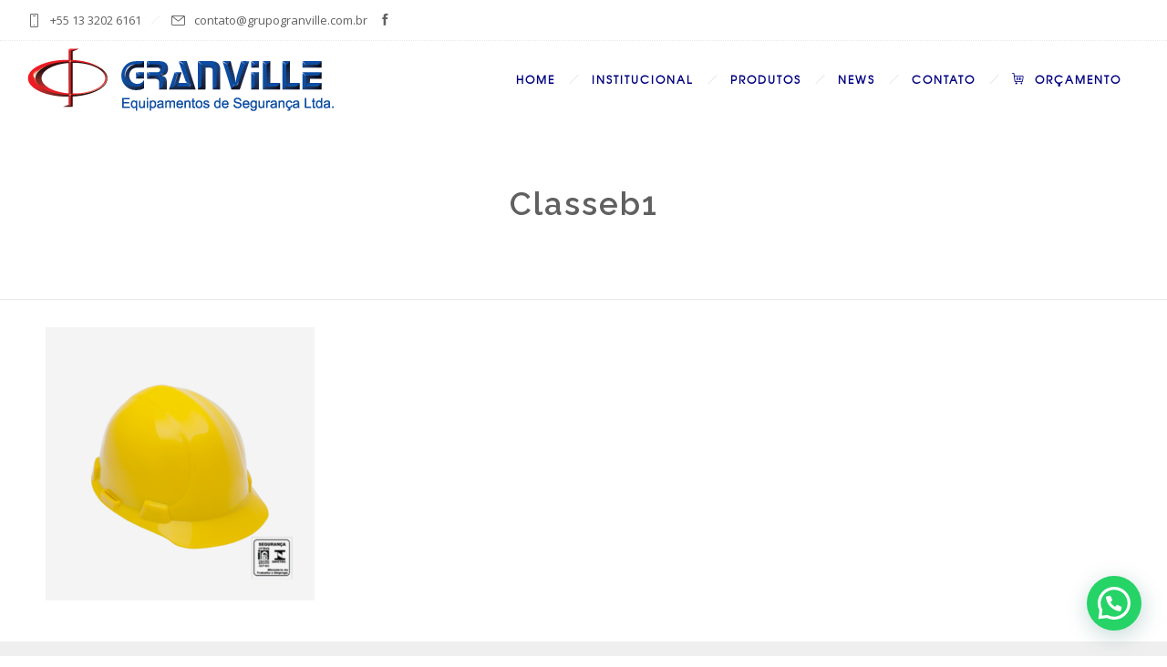

--- FILE ---
content_type: text/html; charset=UTF-8
request_url: https://www.granvilleequipamentos.com.br/?attachment_id=22297
body_size: 12865
content:
<!DOCTYPE html>
<!--[if lt IE 7]>      <html class="no-js ie lt-ie9 lt-ie8 lt-ie7" lang="pt-BR"> <![endif]-->
<!--[if IE 7]>         <html class="no-js ie lt-ie9 lt-ie8" lang="pt-BR"> <![endif]-->
<!--[if IE 8]>         <html class="no-js ie lt-ie9" lang="pt-BR"> <![endif]-->
<!--[if gt IE 8]>      <html class="no-js ie lt-ie10" lang="pt-BR"> <![endif]-->
<!--[if gt IE 9]><!--> <html class="no-ie" lang="pt-BR"> <!--<![endif]-->

<head>

    <meta charset="utf-8">

    <title>classeb1 - Granville Equipamentos de Segurança do Trabalho</title>
    <meta name="description" content="Equipamentos de Segurança do Trabalho. Tecnologia Preservando o trabalhador. Atuante no mercado desde 1980. Confie em quem tem experiência!"/>
			<link rel="icon" type="image/png" href="https://www.granvilleequipamentos.com.br/site/wp-content/uploads/2016/05/favicon16x16.png" />
				<link rel="apple-touch-icon" href="https://www.granvilleequipamentos.com.br/site/wp-content/uploads/2016/05/favicon16x16.png">
				<link rel="apple-touch-icon" sizes="76x76" href="https://www.granvilleequipamentos.com.br/site/wp-content/uploads/2016/05/favicon76x76.png">
				<link rel="apple-touch-icon" sizes="120x120" href="https://www.granvilleequipamentos.com.br/site/wp-content/uploads/2016/05/favicon120x120.png">
				<link rel="apple-touch-icon" sizes="152x152" href="https://www.granvilleequipamentos.com.br/site/wp-content/uploads/2016/05/favicon152x152.png">
	
    <meta name="viewport" content="width=device-width, initial-scale=1.0" />

    <!--[if lte IE 9]>
        <script src="https://www.granvilleequipamentos.com.br/site/wp-content/themes/ronneby/assets/js/html5shiv.js"></script>
    <![endif]-->
    <!--[if lte IE 8]>
        <script src="https://www.granvilleequipamentos.com.br/site/wp-content/themes/ronneby/assets/js/excanvas.compiled.js"></script>
    <![endif]-->

				<style type="text/css">
				body {
					
					
					
									}
			</style>
		
    
	<link rel="alternate" type="application/rss+xml" title="Granville Equipamentos de Segurança do Trabalho Feed" href="https://www.granvilleequipamentos.com.br/feed/">
<meta name='robots' content='index, follow, max-image-preview:large, max-snippet:-1, max-video-preview:-1' />

<!-- Google Tag Manager for WordPress by gtm4wp.com -->
<script data-cfasync="false" data-pagespeed-no-defer>
	var gtm4wp_datalayer_name = "dataLayer";
	var dataLayer = dataLayer || [];
</script>
<!-- End Google Tag Manager for WordPress by gtm4wp.com -->
	<!-- This site is optimized with the Yoast SEO plugin v22.6 - https://yoast.com/wordpress/plugins/seo/ -->
	<link rel="canonical" href="https://www.granvilleequipamentos.com.br/" />
	<meta property="og:locale" content="pt_BR" />
	<meta property="og:type" content="article" />
	<meta property="og:title" content="classeb1 - Granville Equipamentos de Segurança do Trabalho" />
	<meta property="og:url" content="https://www.granvilleequipamentos.com.br/" />
	<meta property="og:site_name" content="Granville Equipamentos de Segurança do Trabalho" />
	<meta property="og:image" content="https://www.granvilleequipamentos.com.br" />
	<meta property="og:image:width" content="590" />
	<meta property="og:image:height" content="600" />
	<meta property="og:image:type" content="image/png" />
	<meta name="twitter:card" content="summary_large_image" />
	<script type="application/ld+json" class="yoast-schema-graph">{"@context":"https://schema.org","@graph":[{"@type":"WebPage","@id":"https://www.granvilleequipamentos.com.br/","url":"https://www.granvilleequipamentos.com.br/","name":"classeb1 - Granville Equipamentos de Segurança do Trabalho","isPartOf":{"@id":"https://www.granvilleequipamentos.com.br/#website"},"primaryImageOfPage":{"@id":"https://www.granvilleequipamentos.com.br/#primaryimage"},"image":{"@id":"https://www.granvilleequipamentos.com.br/#primaryimage"},"thumbnailUrl":"https://www.granvilleequipamentos.com.br/site/wp-content/uploads/2016/09/classeb1.png","datePublished":"2018-01-16T15:25:10+00:00","dateModified":"2018-01-16T15:25:10+00:00","breadcrumb":{"@id":"https://www.granvilleequipamentos.com.br/#breadcrumb"},"inLanguage":"pt-BR","potentialAction":[{"@type":"ReadAction","target":["https://www.granvilleequipamentos.com.br/"]}]},{"@type":"ImageObject","inLanguage":"pt-BR","@id":"https://www.granvilleequipamentos.com.br/#primaryimage","url":"https://www.granvilleequipamentos.com.br/site/wp-content/uploads/2016/09/classeb1.png","contentUrl":"https://www.granvilleequipamentos.com.br/site/wp-content/uploads/2016/09/classeb1.png","width":590,"height":600},{"@type":"BreadcrumbList","@id":"https://www.granvilleequipamentos.com.br/#breadcrumb","itemListElement":[{"@type":"ListItem","position":1,"name":"Início","item":"https://www.granvilleequipamentos.com.br/"},{"@type":"ListItem","position":2,"name":"CAPACETE | ULTRAMASTER | CARNEIRA PLÁSTICA COM JUGULAR | C.A.12354","item":"https://www.granvilleequipamentos.com.br/produto/capacete-ultramaster-i-plast-c-a-12354/"},{"@type":"ListItem","position":3,"name":"classeb1"}]},{"@type":"WebSite","@id":"https://www.granvilleequipamentos.com.br/#website","url":"https://www.granvilleequipamentos.com.br/","name":"Granville Equipamentos de Segurança do Trabalho","description":"Granville Equipamentos de Segurança. Tecnologia Preservando o trabalhador. Atuante no mercado desde 1980. Melhor Escolha em EPI.","potentialAction":[{"@type":"SearchAction","target":{"@type":"EntryPoint","urlTemplate":"https://www.granvilleequipamentos.com.br/?s={search_term_string}"},"query-input":"required name=search_term_string"}],"inLanguage":"pt-BR"}]}</script>
	<!-- / Yoast SEO plugin. -->


<link rel='dns-prefetch' href='//fonts.googleapis.com' />
<link rel="alternate" type="application/rss+xml" title="Feed para Granville Equipamentos de Segurança do Trabalho &raquo;" href="https://www.granvilleequipamentos.com.br/feed/" />
<link rel="alternate" type="application/rss+xml" title="Feed de comentários para Granville Equipamentos de Segurança do Trabalho &raquo;" href="https://www.granvilleequipamentos.com.br/comments/feed/" />
<link rel="alternate" type="application/rss+xml" title="Feed de comentários para Granville Equipamentos de Segurança do Trabalho &raquo; classeb1" href="https://www.granvilleequipamentos.com.br/?attachment_id=22297/feed/" />
<script type="text/javascript">
/* <![CDATA[ */
window._wpemojiSettings = {"baseUrl":"https:\/\/s.w.org\/images\/core\/emoji\/15.0.3\/72x72\/","ext":".png","svgUrl":"https:\/\/s.w.org\/images\/core\/emoji\/15.0.3\/svg\/","svgExt":".svg","source":{"concatemoji":"https:\/\/www.granvilleequipamentos.com.br\/site\/wp-includes\/js\/wp-emoji-release.min.js?ver=6.5.7"}};
/*! This file is auto-generated */
!function(i,n){var o,s,e;function c(e){try{var t={supportTests:e,timestamp:(new Date).valueOf()};sessionStorage.setItem(o,JSON.stringify(t))}catch(e){}}function p(e,t,n){e.clearRect(0,0,e.canvas.width,e.canvas.height),e.fillText(t,0,0);var t=new Uint32Array(e.getImageData(0,0,e.canvas.width,e.canvas.height).data),r=(e.clearRect(0,0,e.canvas.width,e.canvas.height),e.fillText(n,0,0),new Uint32Array(e.getImageData(0,0,e.canvas.width,e.canvas.height).data));return t.every(function(e,t){return e===r[t]})}function u(e,t,n){switch(t){case"flag":return n(e,"\ud83c\udff3\ufe0f\u200d\u26a7\ufe0f","\ud83c\udff3\ufe0f\u200b\u26a7\ufe0f")?!1:!n(e,"\ud83c\uddfa\ud83c\uddf3","\ud83c\uddfa\u200b\ud83c\uddf3")&&!n(e,"\ud83c\udff4\udb40\udc67\udb40\udc62\udb40\udc65\udb40\udc6e\udb40\udc67\udb40\udc7f","\ud83c\udff4\u200b\udb40\udc67\u200b\udb40\udc62\u200b\udb40\udc65\u200b\udb40\udc6e\u200b\udb40\udc67\u200b\udb40\udc7f");case"emoji":return!n(e,"\ud83d\udc26\u200d\u2b1b","\ud83d\udc26\u200b\u2b1b")}return!1}function f(e,t,n){var r="undefined"!=typeof WorkerGlobalScope&&self instanceof WorkerGlobalScope?new OffscreenCanvas(300,150):i.createElement("canvas"),a=r.getContext("2d",{willReadFrequently:!0}),o=(a.textBaseline="top",a.font="600 32px Arial",{});return e.forEach(function(e){o[e]=t(a,e,n)}),o}function t(e){var t=i.createElement("script");t.src=e,t.defer=!0,i.head.appendChild(t)}"undefined"!=typeof Promise&&(o="wpEmojiSettingsSupports",s=["flag","emoji"],n.supports={everything:!0,everythingExceptFlag:!0},e=new Promise(function(e){i.addEventListener("DOMContentLoaded",e,{once:!0})}),new Promise(function(t){var n=function(){try{var e=JSON.parse(sessionStorage.getItem(o));if("object"==typeof e&&"number"==typeof e.timestamp&&(new Date).valueOf()<e.timestamp+604800&&"object"==typeof e.supportTests)return e.supportTests}catch(e){}return null}();if(!n){if("undefined"!=typeof Worker&&"undefined"!=typeof OffscreenCanvas&&"undefined"!=typeof URL&&URL.createObjectURL&&"undefined"!=typeof Blob)try{var e="postMessage("+f.toString()+"("+[JSON.stringify(s),u.toString(),p.toString()].join(",")+"));",r=new Blob([e],{type:"text/javascript"}),a=new Worker(URL.createObjectURL(r),{name:"wpTestEmojiSupports"});return void(a.onmessage=function(e){c(n=e.data),a.terminate(),t(n)})}catch(e){}c(n=f(s,u,p))}t(n)}).then(function(e){for(var t in e)n.supports[t]=e[t],n.supports.everything=n.supports.everything&&n.supports[t],"flag"!==t&&(n.supports.everythingExceptFlag=n.supports.everythingExceptFlag&&n.supports[t]);n.supports.everythingExceptFlag=n.supports.everythingExceptFlag&&!n.supports.flag,n.DOMReady=!1,n.readyCallback=function(){n.DOMReady=!0}}).then(function(){return e}).then(function(){var e;n.supports.everything||(n.readyCallback(),(e=n.source||{}).concatemoji?t(e.concatemoji):e.wpemoji&&e.twemoji&&(t(e.twemoji),t(e.wpemoji)))}))}((window,document),window._wpemojiSettings);
/* ]]> */
</script>
<link rel="stylesheet" href="https://www.granvilleequipamentos.com.br/site/wp-content/uploads//dfd_ronneby_fonts/ronneby/Defaults.css?ver=6.5.7">
<style id='wp-emoji-styles-inline-css' type='text/css'>

	img.wp-smiley, img.emoji {
		display: inline !important;
		border: none !important;
		box-shadow: none !important;
		height: 1em !important;
		width: 1em !important;
		margin: 0 0.07em !important;
		vertical-align: -0.1em !important;
		background: none !important;
		padding: 0 !important;
	}
</style>
<link rel="stylesheet" href="https://www.granvilleequipamentos.com.br/site/wp-includes/css/dist/block-library/style.min.css?ver=6.5.7">
<style id='joinchat-button-style-inline-css' type='text/css'>
.wp-block-joinchat-button{border:none!important;text-align:center}.wp-block-joinchat-button figure{display:table;margin:0 auto;padding:0}.wp-block-joinchat-button figcaption{font:normal normal 400 .6em/2em var(--wp--preset--font-family--system-font,sans-serif);margin:0;padding:0}.wp-block-joinchat-button .joinchat-button__qr{background-color:#fff;border:6px solid #25d366;border-radius:30px;box-sizing:content-box;display:block;height:200px;margin:auto;overflow:hidden;padding:10px;width:200px}.wp-block-joinchat-button .joinchat-button__qr canvas,.wp-block-joinchat-button .joinchat-button__qr img{display:block;margin:auto}.wp-block-joinchat-button .joinchat-button__link{align-items:center;background-color:#25d366;border:6px solid #25d366;border-radius:30px;display:inline-flex;flex-flow:row nowrap;justify-content:center;line-height:1.25em;margin:0 auto;text-decoration:none}.wp-block-joinchat-button .joinchat-button__link:before{background:transparent var(--joinchat-ico) no-repeat center;background-size:100%;content:"";display:block;height:1.5em;margin:-.75em .75em -.75em 0;width:1.5em}.wp-block-joinchat-button figure+.joinchat-button__link{margin-top:10px}@media (orientation:landscape)and (min-height:481px),(orientation:portrait)and (min-width:481px){.wp-block-joinchat-button.joinchat-button--qr-only figure+.joinchat-button__link{display:none}}@media (max-width:480px),(orientation:landscape)and (max-height:480px){.wp-block-joinchat-button figure{display:none}}

</style>
<style id='classic-theme-styles-inline-css' type='text/css'>
/*! This file is auto-generated */
.wp-block-button__link{color:#fff;background-color:#32373c;border-radius:9999px;box-shadow:none;text-decoration:none;padding:calc(.667em + 2px) calc(1.333em + 2px);font-size:1.125em}.wp-block-file__button{background:#32373c;color:#fff;text-decoration:none}
</style>
<style id='global-styles-inline-css' type='text/css'>
body{--wp--preset--color--black: #000000;--wp--preset--color--cyan-bluish-gray: #abb8c3;--wp--preset--color--white: #ffffff;--wp--preset--color--pale-pink: #f78da7;--wp--preset--color--vivid-red: #cf2e2e;--wp--preset--color--luminous-vivid-orange: #ff6900;--wp--preset--color--luminous-vivid-amber: #fcb900;--wp--preset--color--light-green-cyan: #7bdcb5;--wp--preset--color--vivid-green-cyan: #00d084;--wp--preset--color--pale-cyan-blue: #8ed1fc;--wp--preset--color--vivid-cyan-blue: #0693e3;--wp--preset--color--vivid-purple: #9b51e0;--wp--preset--gradient--vivid-cyan-blue-to-vivid-purple: linear-gradient(135deg,rgba(6,147,227,1) 0%,rgb(155,81,224) 100%);--wp--preset--gradient--light-green-cyan-to-vivid-green-cyan: linear-gradient(135deg,rgb(122,220,180) 0%,rgb(0,208,130) 100%);--wp--preset--gradient--luminous-vivid-amber-to-luminous-vivid-orange: linear-gradient(135deg,rgba(252,185,0,1) 0%,rgba(255,105,0,1) 100%);--wp--preset--gradient--luminous-vivid-orange-to-vivid-red: linear-gradient(135deg,rgba(255,105,0,1) 0%,rgb(207,46,46) 100%);--wp--preset--gradient--very-light-gray-to-cyan-bluish-gray: linear-gradient(135deg,rgb(238,238,238) 0%,rgb(169,184,195) 100%);--wp--preset--gradient--cool-to-warm-spectrum: linear-gradient(135deg,rgb(74,234,220) 0%,rgb(151,120,209) 20%,rgb(207,42,186) 40%,rgb(238,44,130) 60%,rgb(251,105,98) 80%,rgb(254,248,76) 100%);--wp--preset--gradient--blush-light-purple: linear-gradient(135deg,rgb(255,206,236) 0%,rgb(152,150,240) 100%);--wp--preset--gradient--blush-bordeaux: linear-gradient(135deg,rgb(254,205,165) 0%,rgb(254,45,45) 50%,rgb(107,0,62) 100%);--wp--preset--gradient--luminous-dusk: linear-gradient(135deg,rgb(255,203,112) 0%,rgb(199,81,192) 50%,rgb(65,88,208) 100%);--wp--preset--gradient--pale-ocean: linear-gradient(135deg,rgb(255,245,203) 0%,rgb(182,227,212) 50%,rgb(51,167,181) 100%);--wp--preset--gradient--electric-grass: linear-gradient(135deg,rgb(202,248,128) 0%,rgb(113,206,126) 100%);--wp--preset--gradient--midnight: linear-gradient(135deg,rgb(2,3,129) 0%,rgb(40,116,252) 100%);--wp--preset--font-size--small: 13px;--wp--preset--font-size--medium: 20px;--wp--preset--font-size--large: 36px;--wp--preset--font-size--x-large: 42px;--wp--preset--spacing--20: 0.44rem;--wp--preset--spacing--30: 0.67rem;--wp--preset--spacing--40: 1rem;--wp--preset--spacing--50: 1.5rem;--wp--preset--spacing--60: 2.25rem;--wp--preset--spacing--70: 3.38rem;--wp--preset--spacing--80: 5.06rem;--wp--preset--shadow--natural: 6px 6px 9px rgba(0, 0, 0, 0.2);--wp--preset--shadow--deep: 12px 12px 50px rgba(0, 0, 0, 0.4);--wp--preset--shadow--sharp: 6px 6px 0px rgba(0, 0, 0, 0.2);--wp--preset--shadow--outlined: 6px 6px 0px -3px rgba(255, 255, 255, 1), 6px 6px rgba(0, 0, 0, 1);--wp--preset--shadow--crisp: 6px 6px 0px rgba(0, 0, 0, 1);}:where(.is-layout-flex){gap: 0.5em;}:where(.is-layout-grid){gap: 0.5em;}body .is-layout-flex{display: flex;}body .is-layout-flex{flex-wrap: wrap;align-items: center;}body .is-layout-flex > *{margin: 0;}body .is-layout-grid{display: grid;}body .is-layout-grid > *{margin: 0;}:where(.wp-block-columns.is-layout-flex){gap: 2em;}:where(.wp-block-columns.is-layout-grid){gap: 2em;}:where(.wp-block-post-template.is-layout-flex){gap: 1.25em;}:where(.wp-block-post-template.is-layout-grid){gap: 1.25em;}.has-black-color{color: var(--wp--preset--color--black) !important;}.has-cyan-bluish-gray-color{color: var(--wp--preset--color--cyan-bluish-gray) !important;}.has-white-color{color: var(--wp--preset--color--white) !important;}.has-pale-pink-color{color: var(--wp--preset--color--pale-pink) !important;}.has-vivid-red-color{color: var(--wp--preset--color--vivid-red) !important;}.has-luminous-vivid-orange-color{color: var(--wp--preset--color--luminous-vivid-orange) !important;}.has-luminous-vivid-amber-color{color: var(--wp--preset--color--luminous-vivid-amber) !important;}.has-light-green-cyan-color{color: var(--wp--preset--color--light-green-cyan) !important;}.has-vivid-green-cyan-color{color: var(--wp--preset--color--vivid-green-cyan) !important;}.has-pale-cyan-blue-color{color: var(--wp--preset--color--pale-cyan-blue) !important;}.has-vivid-cyan-blue-color{color: var(--wp--preset--color--vivid-cyan-blue) !important;}.has-vivid-purple-color{color: var(--wp--preset--color--vivid-purple) !important;}.has-black-background-color{background-color: var(--wp--preset--color--black) !important;}.has-cyan-bluish-gray-background-color{background-color: var(--wp--preset--color--cyan-bluish-gray) !important;}.has-white-background-color{background-color: var(--wp--preset--color--white) !important;}.has-pale-pink-background-color{background-color: var(--wp--preset--color--pale-pink) !important;}.has-vivid-red-background-color{background-color: var(--wp--preset--color--vivid-red) !important;}.has-luminous-vivid-orange-background-color{background-color: var(--wp--preset--color--luminous-vivid-orange) !important;}.has-luminous-vivid-amber-background-color{background-color: var(--wp--preset--color--luminous-vivid-amber) !important;}.has-light-green-cyan-background-color{background-color: var(--wp--preset--color--light-green-cyan) !important;}.has-vivid-green-cyan-background-color{background-color: var(--wp--preset--color--vivid-green-cyan) !important;}.has-pale-cyan-blue-background-color{background-color: var(--wp--preset--color--pale-cyan-blue) !important;}.has-vivid-cyan-blue-background-color{background-color: var(--wp--preset--color--vivid-cyan-blue) !important;}.has-vivid-purple-background-color{background-color: var(--wp--preset--color--vivid-purple) !important;}.has-black-border-color{border-color: var(--wp--preset--color--black) !important;}.has-cyan-bluish-gray-border-color{border-color: var(--wp--preset--color--cyan-bluish-gray) !important;}.has-white-border-color{border-color: var(--wp--preset--color--white) !important;}.has-pale-pink-border-color{border-color: var(--wp--preset--color--pale-pink) !important;}.has-vivid-red-border-color{border-color: var(--wp--preset--color--vivid-red) !important;}.has-luminous-vivid-orange-border-color{border-color: var(--wp--preset--color--luminous-vivid-orange) !important;}.has-luminous-vivid-amber-border-color{border-color: var(--wp--preset--color--luminous-vivid-amber) !important;}.has-light-green-cyan-border-color{border-color: var(--wp--preset--color--light-green-cyan) !important;}.has-vivid-green-cyan-border-color{border-color: var(--wp--preset--color--vivid-green-cyan) !important;}.has-pale-cyan-blue-border-color{border-color: var(--wp--preset--color--pale-cyan-blue) !important;}.has-vivid-cyan-blue-border-color{border-color: var(--wp--preset--color--vivid-cyan-blue) !important;}.has-vivid-purple-border-color{border-color: var(--wp--preset--color--vivid-purple) !important;}.has-vivid-cyan-blue-to-vivid-purple-gradient-background{background: var(--wp--preset--gradient--vivid-cyan-blue-to-vivid-purple) !important;}.has-light-green-cyan-to-vivid-green-cyan-gradient-background{background: var(--wp--preset--gradient--light-green-cyan-to-vivid-green-cyan) !important;}.has-luminous-vivid-amber-to-luminous-vivid-orange-gradient-background{background: var(--wp--preset--gradient--luminous-vivid-amber-to-luminous-vivid-orange) !important;}.has-luminous-vivid-orange-to-vivid-red-gradient-background{background: var(--wp--preset--gradient--luminous-vivid-orange-to-vivid-red) !important;}.has-very-light-gray-to-cyan-bluish-gray-gradient-background{background: var(--wp--preset--gradient--very-light-gray-to-cyan-bluish-gray) !important;}.has-cool-to-warm-spectrum-gradient-background{background: var(--wp--preset--gradient--cool-to-warm-spectrum) !important;}.has-blush-light-purple-gradient-background{background: var(--wp--preset--gradient--blush-light-purple) !important;}.has-blush-bordeaux-gradient-background{background: var(--wp--preset--gradient--blush-bordeaux) !important;}.has-luminous-dusk-gradient-background{background: var(--wp--preset--gradient--luminous-dusk) !important;}.has-pale-ocean-gradient-background{background: var(--wp--preset--gradient--pale-ocean) !important;}.has-electric-grass-gradient-background{background: var(--wp--preset--gradient--electric-grass) !important;}.has-midnight-gradient-background{background: var(--wp--preset--gradient--midnight) !important;}.has-small-font-size{font-size: var(--wp--preset--font-size--small) !important;}.has-medium-font-size{font-size: var(--wp--preset--font-size--medium) !important;}.has-large-font-size{font-size: var(--wp--preset--font-size--large) !important;}.has-x-large-font-size{font-size: var(--wp--preset--font-size--x-large) !important;}
.wp-block-navigation a:where(:not(.wp-element-button)){color: inherit;}
:where(.wp-block-post-template.is-layout-flex){gap: 1.25em;}:where(.wp-block-post-template.is-layout-grid){gap: 1.25em;}
:where(.wp-block-columns.is-layout-flex){gap: 2em;}:where(.wp-block-columns.is-layout-grid){gap: 2em;}
.wp-block-pullquote{font-size: 1.5em;line-height: 1.6;}
</style>
<link rel="stylesheet" href="https://www.granvilleequipamentos.com.br/site/wp-content/plugins/contact-form-7/includes/css/styles.css?ver=5.9.5">
<link rel="stylesheet" href="https://www.granvilleequipamentos.com.br/site/wp-content/plugins/revslider/public/assets/css/settings.css?ver=5.2.6">
<style id='rs-plugin-settings-inline-css' type='text/css'>
#rs-demo-id {}
</style>
<style id='woocommerce-inline-inline-css' type='text/css'>
.woocommerce form .form-row .required { visibility: visible; }
</style>
<link rel="stylesheet" href="https://www.granvilleequipamentos.com.br/site/wp-content/plugins/oneclick-whatsapp-order/assets/css/main-style.css?ver=6.5.7">
<link rel="stylesheet" href="//www.granvilleequipamentos.com.br/site/wp-content/plugins/woocommerce/assets/css/prettyPhoto.css?ver=6.5.7">
<link rel="stylesheet" href="https://www.granvilleequipamentos.com.br/site/wp-content/plugins/yith-woocommerce-request-a-quote-premium/assets/css/frontend.css?ver=6.5.7">
<style id='yith_ywraq_frontend-inline-css' type='text/css'>
.woocommerce .add-request-quote-button.button{
    background-color: #d0181f;
    color: #ffffff;
}
.woocommerce .add-request-quote-button.button:hover{
    background-color: #0066b4;
    color: #ffffff;
}
.woocommerce a.add-request-quote-button{
    color: #ffffff;
}

.woocommerce a.add-request-quote-button:hover{
    color: #ffffff;
}

</style>
<link rel="stylesheet" href="https://www.granvilleequipamentos.com.br/site/wp-content/themes/ronneby/assets/css/styled-button.css">
<link rel="stylesheet" href="https://www.granvilleequipamentos.com.br/site/wp-content/uploads/smile_fonts/ronneby/Defaults.css?ver=6.5.7">
<link rel="stylesheet" href="https://www.granvilleequipamentos.com.br/site/wp-content/plugins/prdctfltr/lib/css/style.min.css?ver=6.5.4">
<link rel="stylesheet" href="https://www.granvilleequipamentos.com.br/site/wp-content/plugins/creame-whatsapp-me/public/css/joinchat-btn.min.css?ver=5.1.5">
<link rel="stylesheet" href="https://www.granvilleequipamentos.com.br/site/wp-content/plugins/improved-variable-product-attributes/assets/css/style.css?ver=3.2.1">
<link rel="stylesheet" href="https://www.granvilleequipamentos.com.br/site/wp-content/themes/ronneby/inc/vc_custom/Ultimate_VC_Addons/assets/min-css/ultimate.min.css">
<link rel="stylesheet" href="https://www.granvilleequipamentos.com.br/site/wp-content/themes/ronneby/assets/css/visual-composer.css">
<link rel="stylesheet" href="https://www.granvilleequipamentos.com.br/site/wp-content/themes/ronneby/assets/css/app.css">
<link rel="stylesheet" href="https://www.granvilleequipamentos.com.br/site/wp-content/themes/ronneby/assets/css/woocommerce.css">
<link rel="stylesheet" href="https://www.granvilleequipamentos.com.br/site/wp-content/themes/ronneby/assets/css/mobile-responsive.css">
<link rel="stylesheet" href="https://www.granvilleequipamentos.com.br/site/wp-content/themes/ronneby/assets/css/jquery.isotope.css">
<link rel="stylesheet" href="https://www.granvilleequipamentos.com.br/site/wp-content/themes/ronneby/assets/css/prettyPhoto.css">
<link rel="stylesheet" href="https://www.granvilleequipamentos.com.br/site/wp-content/themes/ronneby/style.css">
<link rel="stylesheet" href="https://www.granvilleequipamentos.com.br/site/wp-content/themes/ronneby/css/options.css">
<link rel="stylesheet" href="https://www.granvilleequipamentos.com.br/site/wp-content/themes/ronneby/assets/css/site-preloader.css">
<link rel="stylesheet" href="https://fonts.googleapis.com/css?family=Raleway%3A100%2C200%2C300%2C400%2C500%2C600%2C700%2C800%2C900%7CDroid+Serif%3A400%2C700%2C400italic%2C700italic%7COpen+Sans%3A300%2C400%2C600%2C700%2C800%2C300italic%2C400italic%2C600italic%2C700italic%2C800italic&#038;subset=latin&#038;ver=1714827662">
<script type="text/javascript" src="https://www.granvilleequipamentos.com.br/site/wp-includes/js/jquery/jquery.min.js?ver=3.7.1" id="jquery-core-js"></script>
<script type="text/javascript" src="https://www.granvilleequipamentos.com.br/site/wp-includes/js/jquery/jquery-migrate.min.js?ver=3.4.1" id="jquery-migrate-js"></script>
<script type="text/javascript" src="https://www.granvilleequipamentos.com.br/site/wp-content/plugins/img-mouseover/img-mouseover.js?ver=20110509" id="img-mouseover-js"></script>
<script type="text/javascript" src="https://www.granvilleequipamentos.com.br/site/wp-content/plugins/revslider/public/assets/js/jquery.themepunch.tools.min.js?ver=5.2.6" id="tp-tools-js"></script>
<script type="text/javascript" src="https://www.granvilleequipamentos.com.br/site/wp-content/plugins/revslider/public/assets/js/jquery.themepunch.revolution.min.js?ver=5.2.6" id="revmin-js"></script>
<script type="text/javascript" src="https://www.granvilleequipamentos.com.br/site/wp-content/plugins/woocommerce/assets/js/jquery-blockui/jquery.blockUI.min.js?ver=2.7.0-wc.8.9.4" id="jquery-blockui-js" data-wp-strategy="defer"></script>
<script type="text/javascript" id="wc-add-to-cart-js-extra">
/* <![CDATA[ */
var wc_add_to_cart_params = {"ajax_url":"\/site\/wp-admin\/admin-ajax.php","wc_ajax_url":"\/?wc-ajax=%%endpoint%%","i18n_view_cart":"Ver carrinho","cart_url":"https:\/\/www.granvilleequipamentos.com.br\/cart\/","is_cart":"","cart_redirect_after_add":"yes"};
/* ]]> */
</script>
<script type="text/javascript" src="https://www.granvilleequipamentos.com.br/site/wp-content/plugins/woocommerce/assets/js/frontend/add-to-cart.min.js?ver=8.9.4" id="wc-add-to-cart-js" data-wp-strategy="defer"></script>
<script type="text/javascript" src="https://www.granvilleequipamentos.com.br/site/wp-content/plugins/woocommerce/assets/js/js-cookie/js.cookie.min.js?ver=2.1.4-wc.8.9.4" id="js-cookie-js" defer="defer" data-wp-strategy="defer"></script>
<script type="text/javascript" id="woocommerce-js-extra">
/* <![CDATA[ */
var woocommerce_params = {"ajax_url":"\/site\/wp-admin\/admin-ajax.php","wc_ajax_url":"\/?wc-ajax=%%endpoint%%"};
/* ]]> */
</script>
<script type="text/javascript" src="https://www.granvilleequipamentos.com.br/site/wp-content/plugins/woocommerce/assets/js/frontend/woocommerce.min.js?ver=8.9.4" id="woocommerce-js" defer="defer" data-wp-strategy="defer"></script>
<script type="text/javascript" src="https://www.granvilleequipamentos.com.br/site/wp-content/plugins/js_composer/assets/js/vendors/woocommerce-add-to-cart.js?ver=4.12" id="vc_woocommerce-add-to-cart-js-js"></script>
<script type="text/javascript" src="https://www.granvilleequipamentos.com.br/site/wp-content/themes/ronneby/assets/js/jquery.queryloader2.min.js?ver=2" id="dfd_queryloader2-js"></script>
<link rel="https://api.w.org/" href="https://www.granvilleequipamentos.com.br/wp-json/" /><link rel="alternate" type="application/json" href="https://www.granvilleequipamentos.com.br/wp-json/wp/v2/media/22297" /><link rel="EditURI" type="application/rsd+xml" title="RSD" href="https://www.granvilleequipamentos.com.br/site/xmlrpc.php?rsd" />
<meta name="generator" content="WordPress 6.5.7" />
<meta name="generator" content="WooCommerce 8.9.4" />
<link rel='shortlink' href='https://www.granvilleequipamentos.com.br/?p=22297' />
<link rel="alternate" type="application/json+oembed" href="https://www.granvilleequipamentos.com.br/wp-json/oembed/1.0/embed?url=https%3A%2F%2Fwww.granvilleequipamentos.com.br%2F%3Fattachment_id%3D22297" />
<link rel="alternate" type="text/xml+oembed" href="https://www.granvilleequipamentos.com.br/wp-json/oembed/1.0/embed?url=https%3A%2F%2Fwww.granvilleequipamentos.com.br%2F%3Fattachment_id%3D22297&#038;format=xml" />
	<style>
		#sendbtn,
		#sendbtn2,
		.wa-order-button,
		.gdpr_wa_button_input,
		a.wa-order-checkout,
		a.wa-order-thankyou,
		.shortcode_wa_button,
		.shortcode_wa_button_nt,
		.floating_button {
			-webkit-box-shadow: inset 0px 4px 7px 0px rgba(0,0,0,0.25) !important;
			-moz-box-shadow: inset 0px 4px 7px 0px rgba(0,0,0,0.25) !important;
			box-shadow: inset 0px 4px 7px 0px rgba(0,0,0,0.25) !important;
		}

		#sendbtn:hover,
		#sendbtn2:hover,
		.wa-order-button:hover,
		.gdpr_wa_button_input:hover,
		a.wa-order-checkout:hover,
		a.wa-order-thankyou:hover,
		.shortcode_wa_button:hover,
		.shortcode_wa_button_nt:hover,
		.floating_button:hover {
			-webkit-box-shadow: inset 0px 4px 7px 0px rgba(0,0,0,0.25) !important;
			-moz-box-shadow: inset 0px 4px 7px 0px rgba(0,0,0,0.25) !important;
			box-shadow: inset 0px 4px 7px 0px rgba(0,0,0,0.25) !important;
		}
	</style>
		<style>
			.add_to_cart_button, .ajax_add_to_cart {
				display: none!important;
			}
			.wa-shop-button { 
				display: inline-block!important;
			}
		</style>
	    
<!-- Google Tag Manager for WordPress by gtm4wp.com -->
<!-- GTM Container placement set to automatic -->
<script data-cfasync="false" data-pagespeed-no-defer>
	var dataLayer_content = {"pagePostType":"attachment","pagePostType2":"single-attachment","pagePostAuthor":"admin"};
	dataLayer.push( dataLayer_content );
</script>
<script data-cfasync="false">
(function(w,d,s,l,i){w[l]=w[l]||[];w[l].push({'gtm.start':
new Date().getTime(),event:'gtm.js'});var f=d.getElementsByTagName(s)[0],
j=d.createElement(s),dl=l!='dataLayer'?'&l='+l:'';j.async=true;j.src=
'//www.googletagmanager.com/gtm.js?id='+i+dl;f.parentNode.insertBefore(j,f);
})(window,document,'script','dataLayer','GTM-5WXFPD6');
</script>
<!-- End Google Tag Manager for WordPress by gtm4wp.com -->		<script>
			( function() {
				window.onpageshow = function( event ) {
					// Defined window.wpforms means that a form exists on a page.
					// If so and back/forward button has been clicked,
					// force reload a page to prevent the submit button state stuck.
					if ( typeof window.wpforms !== 'undefined' && event.persisted ) {
						window.location.reload();
					}
				};
			}() );
		</script>
			<noscript><style>.woocommerce-product-gallery{ opacity: 1 !important; }</style></noscript>
	<meta name="generator" content="Powered by Visual Composer - drag and drop page builder for WordPress."/>
<!--[if lte IE 9]><link rel="stylesheet" type="text/css" href="https://www.granvilleequipamentos.com.br/site/wp-content/plugins/js_composer/assets/css/vc_lte_ie9.min.css" media="screen"><![endif]--><!--[if IE  8]><link rel="stylesheet" type="text/css" href="https://www.granvilleequipamentos.com.br/site/wp-content/plugins/js_composer/assets/css/vc-ie8.min.css" media="screen"><![endif]--><meta name="generator" content="Powered by Slider Revolution 5.2.6 - responsive, Mobile-Friendly Slider Plugin for WordPress with comfortable drag and drop interface." />
<meta name="generator" content="WooCommerce Product Filter - All in One WooCommerce Filter"/><script type="text/javascript">jQuery(document).ready(function(){
					jQuery(".ult_modal-body iframe").each(function(index, element) {
						var w = jQuery(this).attr("width");
						var h = jQuery(this).attr("height");
						var st = '<style type="text/css" id="modal-css">';
							st += "#"+jQuery(this).closest(".ult-overlay").attr("id")+" iframe{width:"+w+"px !important;height:"+h+"px !important;}";
							st += ".fluid-width-video-wrapper{padding: 0 !important;}";
							st += "</style>";
						jQuery("head").append(st);
					});
				});</script>		<style type="text/css" id="wp-custom-css">
			/*
Você pode adicionar seu próprio CSS aqui.

Clique no ícone de ajuda acima para saber mais.
*/



fieldset {
border: solid 1px #cdcdcd;
-webkit-border-radius: 3px;
-moz-border-radius: 3px;
-ms-border-radius: 3px;
-o-border-radius: 3px;
border-radius: 3px;
padding: 12px;
margin: 18px 0;
border: none;
}

span{
	color: #000;
}
.quantity {height: 80px; width: 30%; }
label.screen-reader-text {font-size: 13px;}
.quantity input.qty {height: 50%; 
width: 120px;}

.nav-menu .mega-menu-item .item-title { color:#000080 !important; font-weight:bold !important;}
.nav-menu .mega-menu-item .item-title:hover { color: #000080 !important;}

.facebook-direita {width: 300px;float: right;}

.quantity { width: 120px; }
.quantity label { float:left; padding-left:10px; }

		</style>
		<noscript><style type="text/css"> .wpb_animate_when_almost_visible { opacity: 1; }</style></noscript><style id="wpforms-css-vars-root">
				:root {
					--wpforms-field-border-radius: 3px;
--wpforms-field-border-style: solid;
--wpforms-field-border-size: 1px;
--wpforms-field-background-color: #ffffff;
--wpforms-field-border-color: rgba( 0, 0, 0, 0.25 );
--wpforms-field-border-color-spare: rgba( 0, 0, 0, 0.25 );
--wpforms-field-text-color: rgba( 0, 0, 0, 0.7 );
--wpforms-field-menu-color: #ffffff;
--wpforms-label-color: rgba( 0, 0, 0, 0.85 );
--wpforms-label-sublabel-color: rgba( 0, 0, 0, 0.55 );
--wpforms-label-error-color: #d63637;
--wpforms-button-border-radius: 3px;
--wpforms-button-border-style: none;
--wpforms-button-border-size: 1px;
--wpforms-button-background-color: #066aab;
--wpforms-button-border-color: #066aab;
--wpforms-button-text-color: #ffffff;
--wpforms-page-break-color: #066aab;
--wpforms-background-image: none;
--wpforms-background-position: center center;
--wpforms-background-repeat: no-repeat;
--wpforms-background-size: cover;
--wpforms-background-width: 100px;
--wpforms-background-height: 100px;
--wpforms-background-color: rgba( 0, 0, 0, 0 );
--wpforms-background-url: none;
--wpforms-container-padding: 0px;
--wpforms-container-border-style: none;
--wpforms-container-border-width: 1px;
--wpforms-container-border-color: #000000;
--wpforms-container-border-radius: 3px;
--wpforms-field-size-input-height: 43px;
--wpforms-field-size-input-spacing: 15px;
--wpforms-field-size-font-size: 16px;
--wpforms-field-size-line-height: 19px;
--wpforms-field-size-padding-h: 14px;
--wpforms-field-size-checkbox-size: 16px;
--wpforms-field-size-sublabel-spacing: 5px;
--wpforms-field-size-icon-size: 1;
--wpforms-label-size-font-size: 16px;
--wpforms-label-size-line-height: 19px;
--wpforms-label-size-sublabel-font-size: 14px;
--wpforms-label-size-sublabel-line-height: 17px;
--wpforms-button-size-font-size: 17px;
--wpforms-button-size-height: 41px;
--wpforms-button-size-padding-h: 15px;
--wpforms-button-size-margin-top: 10px;
--wpforms-container-shadow-size-box-shadow: none;

				}
			</style>	
				<script type="text/javascript">
				<!--Start of Tawk.to Script-->
<script type="text/javascript">
var Tawk_API=Tawk_API||{}, Tawk_LoadStart=new Date();
(function(){
var s1=document.createElement("script"),s0=document.getElementsByTagName("script")[0];
s1.async=true;
s1.src='https://embed.tawk.to/57c458430934485f5bfda453/default';
s1.charset='UTF-8';
s1.setAttribute('crossorigin','*');
s0.parentNode.insertBefore(s1,s0);
})();
</script>
<!--End of Tawk.to Script-->

<!–Google Maps JavaScript API –>
<script src=”https://maps.googleapis.com/maps/api/js?key=AIzaSyB_DvAQH_w0tisDWucu4_SxJxffwDYthys”
type=”text/javascript”></script>			</script>
		
</head>
<body class="attachment attachment-template-default single single-attachment postid-22297 attachmentid-22297 attachment-png theme-ronneby woocommerce-no-js ?attachment_id=22297 wpb-js-composer js-comp-ver-4.12 vc_responsive" data-directory="https://www.granvilleequipamentos.com.br/site/wp-content/themes/ronneby" data-header-responsive-width="1101">
					<script type="text/javascript">
				(function($) {
					$('head').append('<style type="text/css">#qLpercentage {font-family: texgyreadventorregular;font-size: 45px;text-transform: uppercase;line-height: 55px;letter-spacing: 2px;color: #ffffff;}</style>');
				})(jQuery);
				</script>
							<div id="qLoverlay">';
				<div id="qLbar_wrap" class=" dfd-percentage-enabled" style="">
														</div>
			</div>
			

	<div class="form-search-section" style="display: none;">
	<div class="row">
		<form role="search" method="get" id="searchform_697be9376ceed" class="form-search" action="https://www.granvilleequipamentos.com.br/">
	<i class="dfdicon-header-search-icon inside-search-icon"></i>
	<input type="text" value="" name="s" id="s_697be9376ceec" class="search-query" placeholder="Search on site...">
	<input type="submit" value="Search" class="btn">
	<i class="header-search-switcher close-search"></i>
	</form>	</div>
</div><div id="header-container" class="header-style-1 header-layout-fullwidth sticky-header-enabled simple logo-position-left menu-position-top  dfd-enable-mega-menu dfd-enable-headroom with-top-panel dfd-header-buttons-disabled">
	<section id="header">
					<div class="header-top-panel">
				<div class="row">
					<div class="columns twelve header-info-panel">
							<div class="top-info"><i class="dfd-icon-phone"></i><span class="dfd-top-info-delim-blank"></span>+55 13 3202 6161<span class="dfd-top-info-delim"></span> <i class="dfd-icon-email_2"></i><span class="dfd-top-info-delim-blank"></span><a class="__cf_email__" href="http://grupogranville.com.br/contato">contato@grupogranville.com.br</a> <span class="dfd-top-info-delim-blank"></span><a class="soc_icon-facebook" href="https://www.facebook.com/granvilleequipamentos/" target="_blank"></a></div>
						
												
																							</div>
									</div>
			</div>
						<div class="header-wrap">
			<div class="row decorated">
				<div class="columns twelve header-main-panel">
					<div class="header-col-left">
													<div class="mobile-logo">
																		<div class="logo-for-panel">
		<div class="inline-block">
			<a href="https://www.granvilleequipamentos.com.br/">
				<img src="https://www.granvilleequipamentos.com.br/site/wp-content/uploads/2020/05/logo_granville_336x80-336x80-1-336x80-336x80.png" alt="Granville Equipamentos de Segurança do Trabalho" data-retina="https://www.granvilleequipamentos.com.br/site/wp-content/uploads/2020/05/logo_granville_336x80-336x80-1-336x80-336x80.png" data-retina_w="336" data-retina_h="80" style="height: 80px;" />
			</a>
		</div>
	</div>
															</div>
																				<div class="logo-for-panel">
		<div class="inline-block">
			<a href="https://www.granvilleequipamentos.com.br/">
				<img src="https://www.granvilleequipamentos.com.br/site/wp-content/uploads/2020/05/logo_granville_336x80-336x80-1-336x80-336x80.png" alt="Granville Equipamentos de Segurança do Trabalho" data-retina="https://www.granvilleequipamentos.com.br/site/wp-content/uploads/2020/05/logo_granville_336x80-336x80-1-336x80-336x80.png" data-retina_w="336" data-retina_h="80" style="height: 80px;" />
			</a>
		</div>
	</div>
																	</div>
					<div class="header-col-right text-center clearfix">
															<div class="header-icons-wrapper">
									<div class="dl-menuwrapper">
	<a href="#sidr" class="dl-trigger icon-mobile-menu dfd-vertical-aligned" id="mobile-menu">
		<span class="icon-wrap dfd-middle-line"></span>
		<span class="icon-wrap dfd-top-line"></span>
		<span class="icon-wrap dfd-bottom-line"></span>
	</a>
</div>																																					<div class="total_cart_header simple">
			<a class="woo-cart-contents" href="https://www.granvilleequipamentos.com.br/cart/" title="">
		<span class="woo-cart-items">
			<i class="dfd-icon-shopping_bag_2"></i>
			<!-- <span class="dfd-header-cart-handle"></span> -->
		</span>
		<span class="woo-cart-details">
			0		</span>
	</a>
	
		<div class="shopping-cart-box">
			<div class="shopping-cart-box-content">
				<div class="widget_shopping_cart_content"></div>
			</div>
		</div>
	</div>
									</div>
																			</div>
					<div class="header-col-fluid">
													<a href="https://www.granvilleequipamentos.com.br/" title="Home" class="fixed-header-logo">
								<img src="https://www.granvilleequipamentos.com.br/site/wp-content/uploads/2020/05/logo_granville.png" alt="logo"/>
							</a>
												<nav class="mega-menu clearfix  text-right" id="main_mega_menu">
	<ul id="menu-principal" class="nav-menu menu-primary-navigation menu-clonable-for-mobiles"><li id="nav-menu-item-11684-697be9376e647" class="mega-menu-item nav-item menu-item-depth-0 nav-menu"><a href="http://www.granvilleequipamentos.com.br" class="menu-link main-menu-link item-title">HOME</a></li>
<li id="nav-menu-item-17611-697be9376e68e" class="mega-menu-item nav-item menu-item-depth-0 nav-menu"><a href="https://www.granvilleequipamentos.com.br/institucional/" class="menu-link main-menu-link item-title">Institucional</a></li>
<li id="nav-menu-item-17613-697be9376e6d4" class="mega-menu-item nav-item menu-item-depth-0 nav-menu"><a href="https://www.granvilleequipamentos.com.br/loja/" class="menu-link main-menu-link item-title">Produtos</a></li>
<li id="nav-menu-item-21381-697be9376e712" class="mega-menu-item nav-item menu-item-depth-0 nav-menu"><a href="https://www.granvilleequipamentos.com.br/news/" class="menu-link main-menu-link item-title">News</a></li>
<li id="nav-menu-item-11949-697be9376e75f" class="mega-menu-item nav-item menu-item-depth-0 nav-menu"><a href="https://www.granvilleequipamentos.com.br/contato/" class="menu-link main-menu-link item-title">Contato</a></li>
<li id="nav-menu-item-11965-697be9376e78b" class="mega-menu-item nav-item menu-item-depth-0 nav-menu"><a href="http://www.granvilleequipamentos.com.br/site/request-quote/" class="menu-link main-menu-link item-title"><i class="dfd-icon-trolley_2"></i>Orçamento</a></li>
</ul>	<i class="carousel-nav prev dfd-icon-left_2"></i>
	<i class="carousel-nav next dfd-icon-right_2"></i>
</nav>
					</div>
				</div>
			</div>
		</div>
			</section>
	</div>	
	<div id="main-wrap" class="">

		<div id="change_wrap_div">

			<div id="stuning-header">
	<div class="dfd-stuning-header-bg-container" style=" background-color: #ffffff; background-size: initial;background-attachment: fixed;background-position: center;">
			</div>
	<div class="stuning-header-inner">
		<div class="row">
			<div class="twelve columns">
				<div class="page-title-inner  text-center" >
					<div class="page-title-inner-wrap">
																			<h1 class="page-title">
								classeb1							</h1>
																													</div>
														</div>
			</div>
		</div>
	</div>
</div>

<div class="dfd-controls mobile-hide ">
		</div>
<section id="layout" class="single-post dfd-equal-height-children">
	<div class="single-post dfd-single-layout- row dfd-single-style-base">

		<div class="blog-section "><section id="main-content" role="main" class="twelve columns"><article class="post-22297 attachment type-attachment status-inherit hentry">
	<div class="entry-data">
		<figure class="author-photo">
			<img alt='' src='https://secure.gravatar.com/avatar/758ac509b283e89c1b94a2c8a5482917?s=40&#038;d=mm&#038;r=g' srcset='https://secure.gravatar.com/avatar/758ac509b283e89c1b94a2c8a5482917?s=80&#038;d=mm&#038;r=g 2x' class='avatar avatar-40 photo' height='40' width='40' decoding='async'/>		</figure>
		<div class="entry-meta meta-bottom">
	<span class="entry-date">janeiro 16, 2018</span>	<span class="before-author">by</span>
	<span class="byline author vcard">
	<a href="https://www.granvilleequipamentos.com.br/author/admin/" rel="author" class="fn">
		admin	</a>
</span>	<span class="before-category">in</span>
		<span class="byline category">
		<a href="" class="fn">
			<span class="cat-name"></span>
		</a>
	</span>
	</div>	</div>
	
	<div class="entry-content">

		<p class="attachment"><a data-rel="prettyPhoto[slides]" class="thumbnail" href='https://www.granvilleequipamentos.com.br/site/wp-content/uploads/2016/09/classeb1.png'><img fetchpriority="high" decoding="async" width="295" height="300" src="https://www.granvilleequipamentos.com.br/site/wp-content/uploads/2016/09/classeb1-295x300.png" class="attachment-medium size-medium" alt="" srcset="https://www.granvilleequipamentos.com.br/site/wp-content/uploads/2016/09/classeb1-295x300.png 295w, https://www.granvilleequipamentos.com.br/site/wp-content/uploads/2016/09/classeb1.png 590w" sizes="(max-width: 295px) 100vw, 295px" /></a></p>

	</div>
	<div class="dfd-meta-container">
		<div class="post-like-wrap left">
			<div class="social-share animate-all"><a class="post-like" href="#" data-post_id="22297">
					<i class="dfd-icon-heart2"></i>
					<span class="count">0</span>
					<span class="like-hover-title">Like!</span>
                </a></div>			<div class="box-name">Recommend</div>
		</div>
		<div class="dfd-single-share left">
						<div class="box-name">Compartilhar</div>
		</div>
		<div class="dfd-single-tags right">
						<div class="box-name">Tagged in</div>
		</div>
	</div>

</article>

	
	
		<section id="respond">

			<div class="block-title">
				Deixe uma resposta															</div>

			<p class="cancel-comment-reply"><a rel="nofollow" id="cancel-comment-reply-link" href="/?attachment_id=22297#respond" style="display:none;">Clique aqui para cancelar a resposta.</a></p>
			
			<p>You must be <a href="https://www.granvilleequipamentos.com.br/site/wp-login.php?redirect_to=https%3A%2F%2Fwww.granvilleequipamentos.com.br%2F%3Fattachment_id%3D22297">logged in</a> to post a comment.</p>

					</section>
	 </section></div>
        
    </div>
	</section>			
		</div>
		
		<div class="body-back-to-top align-right"><i class="dfd-added-font-icon-right-open"></i></div>

		


<div id="footer-wrap">
	
	<section id="footer" class="footer-style-3">

		
			<div  class="vc-row-wrapper wpb_row mobile-destroy-equal-heights aligh-content-verticaly vc_custom_1589913432742" data-parallax_sense="30" data-dfd-dots-title=""><div class="row" >
	<div class="three columns vc_custom_1589913154235" data-parallax_sense="30">
		<div class="wpb_wrapper">
			<div class="dfd-spacer-module"  data-units="px" data-wide_resolution="1280" data-wide_size="40" data-normal_resolution="1024" data-normal_size="30" data-tablet_resolution="800" data-tablet_size="20" data-mobile_resolution="480" data-mobile_size="10" style="height: 40px;"></div>
	<div class="wpb_text_column wpb_content_element " >
		<div class="wpb_wrapper">
			<p><strong>SANTOS – SP | (13) 3202 6161</strong><br />
<strong>MACAÉ – RJ | (22) 3518 4343</strong><br />
<strong>CURITIBA – PR | (41) 3345 6565</strong><br />
<strong>CABO DE SANTO AGOSTINHO – PE | (81) 3527 1544</strong></p>

		</div> 
	</div> 
		</div> 
	</div> 

	<div class="three columns vc_custom_1589913189106" data-parallax_sense="30">
		<div class="wpb_wrapper">
			<div class="dfd-spacer-module"  data-units="px" data-wide_resolution="1280" data-wide_size="40" data-normal_resolution="1024" data-normal_size="30" data-tablet_resolution="800" data-tablet_size="20" data-mobile_resolution="480" data-mobile_size="10" style="height: 40px;"></div>
	<div class="wpb_single_image wpb_content_element vc_align_center " >
		<div class="wpb_wrapper">
			
			<div class="vc_single_image-wrapper   vc_box_border_grey " ><a href="https://www.fadc.org.br/" target="_blank"><img loading="lazy" decoding="async" width="560" height="315" src="https://www.granvilleequipamentos.com.br/site/wp-content/uploads/2020/05/Roxo-Música-Loja-Etsy-Banner-5-1.png" class="vc_single_image-img attachment-full" alt="" srcset="https://www.granvilleequipamentos.com.br/site/wp-content/uploads/2020/05/Roxo-Música-Loja-Etsy-Banner-5-1.png 560w, https://www.granvilleequipamentos.com.br/site/wp-content/uploads/2020/05/Roxo-Música-Loja-Etsy-Banner-5-1-300x169.png 300w" sizes="(max-width: 560px) 100vw, 560px" /></a></div>
			
		</div>
	</div>
<div class="dfd-spacer-module"  data-units="px" data-wide_resolution="1280" data-wide_size="40" data-normal_resolution="1024" data-normal_size="30" data-tablet_resolution="800" data-tablet_size="20" data-mobile_resolution="480" data-mobile_size="10" style="height: 40px;"></div>
		</div> 
	</div> 

	<div class="three columns vc_custom_1589913007972" data-parallax_sense="30">
		<div class="wpb_wrapper">
			<div class="dfd-spacer-module"  data-units="px" data-wide_resolution="1280" data-wide_size="40" data-normal_resolution="1024" data-normal_size="30" data-tablet_resolution="800" data-tablet_size="20" data-mobile_resolution="480" data-mobile_size="10" style="height: 40px;"></div>
	<div class="wpb_single_image wpb_content_element vc_align_center " >
		<div class="wpb_wrapper">
			
			<div class="vc_single_image-wrapper   vc_box_border_grey " ><a href="https://www.fadc.org.br/" target="_blank"><img loading="lazy" decoding="async" width="180" height="181" src="https://www.granvilleequipamentos.com.br/site/wp-content/uploads/2016/05/selo3.png" class="vc_single_image-img attachment-full" alt="" srcset="https://www.granvilleequipamentos.com.br/site/wp-content/uploads/2016/05/selo3.png 180w, https://www.granvilleequipamentos.com.br/site/wp-content/uploads/2016/05/selo3-100x100.png 100w, https://www.granvilleequipamentos.com.br/site/wp-content/uploads/2016/05/selo3-150x150.png 150w" sizes="(max-width: 180px) 100vw, 180px" /></a></div>
			
		</div>
	</div>

		</div> 
	</div> 

	<div class="three columns vc_custom_1589912993765" data-parallax_sense="30">
		<div class="wpb_wrapper">
			<div class="dfd-spacer-module"  data-units="px" data-wide_resolution="1280" data-wide_size="40" data-normal_resolution="1024" data-normal_size="30" data-tablet_resolution="800" data-tablet_size="20" data-mobile_resolution="480" data-mobile_size="10" style="height: 40px;"></div>
	<div class="wpb_widgetised_column wpb_content_element">
		<div class="wpb_wrapper">
			
			<?xml version="1.0"?>
<section id="facebook_widget-6" class="widget widget_facebook_widget facebook-direita">		
		<div class="facebookOuter">
						<div class="facebookInner">
				<div class="fb-like-box"
					 data-width="300" data-height="450"
					 data-href="http://www.facebook.com/granvilleequipamentos"
					 data-colorscheme="dark"
					 data-show-border="false"
					 data-show-faces="true"
					 data-stream="false" data-header="false">
				</div>
			</div>
		</div>
		<div id="fb-root"></div>

		</section>
		</div>
	</div>
<div id="dfdsoc-1409851146697be93780a7a" class="dfd-socicon-module  " ><div class="soc-icon-aligment text-right"><div class="widget soc-icons dfd-soc-icons-hover-style-1"><a href="https://www.facebook.com/granvilleequipamentos/" class="soc_icon-facebook" style="font-size:20px;" target="_blank"><span class="line-top-left soc_icon-facebook"></span><span class="line-top-center soc_icon-facebook"></span><span class="line-top-right soc_icon-facebook"></span><span class="line-bottom-left soc_icon-facebook"></span><span class="line-bottom-center soc_icon-facebook"></span><span class="line-bottom-right soc_icon-facebook"></span><i class="soc_icon-facebook"></i></a><a href="https://br.linkedin.com/in/granville-equipamentos-1ab317122" class="soc_icon-linkedin" style="font-size:20px;" target="_blank"><span class="line-top-left soc_icon-linkedin"></span><span class="line-top-center soc_icon-linkedin"></span><span class="line-top-right soc_icon-linkedin"></span><span class="line-bottom-left soc_icon-linkedin"></span><span class="line-bottom-center soc_icon-linkedin"></span><span class="line-bottom-right soc_icon-linkedin"></span><i class="soc_icon-linkedin"></i></a></div></div></div>
		</div> 
	</div> 
</div><div class="dfd-row-bg-overlay" style="opacity: 0.8;"></div></div>
			
			
	</section>

			<section id="sub-footer" class=" dfd-background-dark">
			<div class="row">
				<div class="twelve columns subfooter-copyright text-center">
					© 2020 Granville Equipamentos, inc. All rights reserved. 
				</div>
			</div>
		</section>
	
</div>


<script language="javascript">

function link(link) {
document.location=link;
}
</script>
</div>

<div id="sidr">
	<div class="sidr-top">
						<div class="logo-for-panel">
		<div class="inline-block">
			<a href="https://www.granvilleequipamentos.com.br/">
				<img src="https://www.granvilleequipamentos.com.br/site/wp-content/uploads/2020/05/logo_granville_336x80-336x80-1-336x80-336x80.png" alt="Granville Equipamentos de Segurança do Trabalho" data-retina="https://www.granvilleequipamentos.com.br/site/wp-content/uploads/2020/05/logo_granville_336x80-336x80-1-336x80-336x80.png" data-retina_w="336" data-retina_h="80" style="height: 80px;" />
			</a>
		</div>
	</div>
			</div>
	<div class="sidr-inner"></div>
		</div>
<a href="#sidr-close" class="dl-trigger dfd-sidr-close"></a>

        <script type="text/javascript">
            jQuery(document).ready(function() {
                jQuery(".woocommerce-thankyou-order-received").remove();
            });
        </script>

<div class="joinchat joinchat--right joinchat--dark-auto joinchat--btn" data-settings='{"telephone":"551332026161","mobile_only":false,"button_delay":3,"whatsapp_web":false,"qr":true,"message_views":2,"message_delay":-10,"message_badge":false,"message_send":"Olá! Estou vindo através do site e gostaria de atendimento!","message_hash":""}'>
	<div class="joinchat__button">
		<div class="joinchat__button__open"></div>
									<div class="joinchat__tooltip"><div>&#x1f4ac; Nos chame pelo WhatsApp!</div></div>
							<div class="joinchat__qr"><div>Escanear o código</div></div>
			</div>
	</div>
	<script type='text/javascript'>
		(function () {
			var c = document.body.className;
			c = c.replace(/woocommerce-no-js/, 'woocommerce-js');
			document.body.className = c;
		})();
	</script>
	<link rel="stylesheet" href="https://www.granvilleequipamentos.com.br/site/wp-content/plugins/woocommerce/assets/client/blocks/wc-blocks.css?ver=wc-8.9.4">
<link rel="stylesheet" href="https://www.granvilleequipamentos.com.br/site/wp-content/plugins/js_composer/assets/css/js_composer.min.css?ver=4.12">
<script type="text/javascript" src="https://www.granvilleequipamentos.com.br/site/wp-includes/js/jquery/jquery.form.min.js?ver=4.3.0" id="jquery-form-js"></script>
<script type="text/javascript" src="https://www.granvilleequipamentos.com.br/site/wp-content/plugins/contact-form-7/includes/swv/js/index.js?ver=5.9.5" id="swv-js"></script>
<script type="text/javascript" id="contact-form-7-js-extra">
/* <![CDATA[ */
var wpcf7 = {"api":{"root":"https:\/\/www.granvilleequipamentos.com.br\/wp-json\/","namespace":"contact-form-7\/v1"}};
/* ]]> */
</script>
<script type="text/javascript" src="https://www.granvilleequipamentos.com.br/site/wp-content/plugins/contact-form-7/includes/js/index.js?ver=5.9.5" id="contact-form-7-js"></script>
<script type="text/javascript" src="https://www.granvilleequipamentos.com.br/site/wp-content/plugins/woocommerce/assets/js/sourcebuster/sourcebuster.min.js?ver=8.9.4" id="sourcebuster-js-js"></script>
<script type="text/javascript" id="wc-order-attribution-js-extra">
/* <![CDATA[ */
var wc_order_attribution = {"params":{"lifetime":1.0e-5,"session":30,"ajaxurl":"https:\/\/www.granvilleequipamentos.com.br\/site\/wp-admin\/admin-ajax.php","prefix":"wc_order_attribution_","allowTracking":true},"fields":{"source_type":"current.typ","referrer":"current_add.rf","utm_campaign":"current.cmp","utm_source":"current.src","utm_medium":"current.mdm","utm_content":"current.cnt","utm_id":"current.id","utm_term":"current.trm","session_entry":"current_add.ep","session_start_time":"current_add.fd","session_pages":"session.pgs","session_count":"udata.vst","user_agent":"udata.uag"}};
/* ]]> */
</script>
<script type="text/javascript" src="https://www.granvilleequipamentos.com.br/site/wp-content/plugins/woocommerce/assets/js/frontend/order-attribution.min.js?ver=8.9.4" id="wc-order-attribution-js"></script>
<script type="text/javascript" src="https://www.granvilleequipamentos.com.br/site/wp-content/plugins/duracelltomi-google-tag-manager/dist/js/gtm4wp-form-move-tracker.js?ver=1.20.2" id="gtm4wp-form-move-tracker-js"></script>
<script type="text/javascript" src="//www.granvilleequipamentos.com.br/site/wp-content/plugins/woocommerce/assets/js/prettyPhoto/jquery.prettyPhoto.min.js?ver=6.5.7" id="ywraq-prettyPhoto-js"></script>
<script type="text/javascript" id="yith_ywraq_frontend-js-extra">
/* <![CDATA[ */
var ywraq_frontend = {"ajaxurl":"\/?wc-ajax=%%endpoint%%","cform7_id":"","current_lang":"","no_product_in_list":"<p class=\"ywraq_list_empty_message\">Sua lista est\u00e1 vazia, adicione produtos \u00e0 lista para enviar uma solicita\u00e7\u00e3o<p><p class=\"return-to-shop\"><a class=\"button wc-backward\" href=\"http:\/\/www.granvilleequipamentos.com.br\/site\/loja\/\">Retornar para a Loja<\/a><p>","block_loader":"https:\/\/www.granvilleequipamentos.com.br\/site\/wp-content\/plugins\/yith-woocommerce-request-a-quote-premium\/assets\/images\/ajax-loader.gif","go_to_the_list":"yes","rqa_url":"https:\/\/www.granvilleequipamentos.com.br\/muito-obrigado\/"};
/* ]]> */
</script>
<script type="text/javascript" src="https://www.granvilleequipamentos.com.br/site/wp-content/plugins/yith-woocommerce-request-a-quote-premium/assets/js/frontend.min.js?ver=1.6.3" id="yith_ywraq_frontend-js"></script>
<script type="text/javascript" src="https://www.granvilleequipamentos.com.br/site/wp-content/plugins/creame-whatsapp-me/public/js/qr-creator.min.js?ver=1.0.0" id="joinchat-qr-js"></script>
<script type="text/javascript" src="https://www.granvilleequipamentos.com.br/site/wp-content/plugins/creame-whatsapp-me/public/js/joinchat.min.js?ver=5.1.5" id="joinchat-js"></script>
<script type="text/javascript" src="https://www.granvilleequipamentos.com.br/site/wp-includes/js/hoverIntent.min.js?ver=1.10.2" id="hoverIntent-js"></script>
<script type="text/javascript" src="https://www.granvilleequipamentos.com.br/site/wp-content/themes/ronneby/inc/vc_custom/Ultimate_VC_Addons/assets/min-js/ultimate.min.js" id="ultimate-script-js"></script>
<script type="text/javascript" src="https://www.granvilleequipamentos.com.br/site/wp-content/themes/ronneby/assets/js/plugins.min.js" id="dfd_js_plugins-js"></script>
<script type="text/javascript" src="https://www.granvilleequipamentos.com.br/site/wp-content/themes/ronneby/assets/js/hammer.min.js" id="hammer-js"></script>
<script type="text/javascript" src="https://www.granvilleequipamentos.com.br/site/wp-content/themes/ronneby/assets/js/jquery.smoothscroll.js" id="smooth-scroll-js"></script>
<script type="text/javascript" src="https://www.granvilleequipamentos.com.br/site/wp-content/themes/ronneby/assets/js/dropdown.js" id="dropdown-js"></script>
<script type="text/javascript" src="https://www.granvilleequipamentos.com.br/site/wp-content/themes/ronneby/assets/js/woocommerce_hack.js" id="woocommerce_hack-js"></script>
<script type="text/javascript" id="like_post-js-extra">
/* <![CDATA[ */
var ajax_var = {"url":"https:\/\/www.granvilleequipamentos.com.br\/site\/wp-admin\/admin-ajax.php","nonce":"0a57612608"};
/* ]]> */
</script>
<script type="text/javascript" src="https://www.granvilleequipamentos.com.br/site/wp-content/themes/ronneby/assets/js/post-like.min.js" id="like_post-js"></script>
<script type="text/javascript" src="https://www.granvilleequipamentos.com.br/site/wp-content/themes/ronneby/assets/js/jquery.mega-menu.min.js" id="mega_menu-js"></script>
<script type="text/javascript" src="https://www.granvilleequipamentos.com.br/site/wp-content/themes/ronneby/assets/js/jquery.mega-menu.run.js" id="mega_menu_run-js"></script>
<script type="text/javascript" src="https://www.granvilleequipamentos.com.br/site/wp-content/plugins/js_composer/assets/js/dist/js_composer_front.min.js?ver=4.12" id="wpb_composer_front_js-js"></script>
<script type="text/javascript" src="https://www.granvilleequipamentos.com.br/site/wp-content/themes/ronneby/assets/js/widget-facebook.js" id="dfd_facebook_widget_script-js"></script>
</body>
</html>


--- FILE ---
content_type: text/css
request_url: https://www.granvilleequipamentos.com.br/site/wp-content/themes/ronneby/assets/css/woocommerce.css
body_size: 15033
content:
.clear{clear:both;}.nobr{white-space:nowrap;}.single-variation .price,.product .summary .price{display:block;}.shop__main_desc{padding:0 0 15px 0;}#layout .products{list-style:none;}.product{margin-bottom:30px;}.products-slider .slick-list{overflow:hidden;margin:0;padding:0;}.products-slider .slick-list .slick-slide{float:left;}.products-slider .jcarousel-control,.products-slider .slider-control{position:absolute;top:50%;display:block;width:36px;height:36px;line-height:36px;text-align:center;margin-top:-18px;background:#1b1b1b;border-radius:0px;z-index:15;opacity:0;-webkit-transition:left .3s ease-in-out, right .3s ease-in-out, background .3s ease-in-out, border-color .3s ease-in-out, opacity .3s ease-in-out;-moz-transition:left .3s ease-in-out, right .3s ease-in-out, background .3s ease-in-out, border-color .3s ease-in-out, opacity .3s ease-in-out;transition:left .3s ease-in-out, right .3s ease-in-out, background .3s ease-in-out, border-color .3s ease-in-out, opacity .3s ease-in-out;}.products-slider .jcarousel-control.jcarousel-control-prev,.products-slider .jcarousel-control.prev,.products-slider .slider-control.jcarousel-control-prev,.products-slider .slider-control.prev{left:-40px;}.products-slider .jcarousel-control.jcarousel-control-prev,.products-slider .jcarousel-control.next,.products-slider .slider-control.jcarousel-control-prev,.products-slider .slider-control.next{right:-40px;}.products-slider .jcarousel-control.prev:before,.products-slider .jcarousel-control.next:before,.products-slider .slider-control.prev:before,.products-slider .slider-control.next:before{font-size:16px;font-family:"dfd-added-font-icon";display:block;color:#d2d2d2;}.products-slider .jcarousel-control.prev:before,.products-slider .slider-control.prev:before{content:"\e800";-webkit-transform:rotate(180deg);transform:rotate(180deg);}.products-slider .jcarousel-control.next:before,.products-slider .slider-control.next:before{content:"\e800";}.products-slider:hover .jcarousel-control,.products-slider:hover .slider-control{opacity:1;}.products-slider:hover .jcarousel-control.prev,.products-slider:hover .slider-control.prev{left:0;}.products-slider:hover .jcarousel-control.next,.products-slider:hover .slider-control.next{right:0;}.product{margin-bottom:15px;}ul.products li.product ins{text-decoration:none;}.woocommerce .product .add-info{display:block;position:relative;z-index:2;width:100%;min-height:45px;margin:10px 0 0 0;padding-top:10px;padding-bottom:20px;clear:both;}.woocommerce .product .add-info .prod-details{display:none;}.woocommerce .product .add-info .star-rating{display:none;}#layout .woo-page-title{font-style:normal;font-weight:600;font-size:13px;font-family:"Raleway";line-height:20.8px;text-transform:uppercase;letter-spacing:4px;word-spacing:0;color:#606060;float:left;width:50%;padding-top:10px;margin-bottom:40px;padding-right:10px;}#shipping_method{margin-bottom:0;}#shipping_method li{margin-bottom:10px;}#shipping_method li:last-child{margin-bottom:0;}.woocommerce label .required{color:red;}.woocommerce td.label,.woocommerce td.value{vertical-align:top;padding-bottom:10px;}.woocommerce td.label label{padding-top:3px;}.woocommerce div.product,.woocommerce-page div.product,.woocommerce #content div.product,.woocommerce-page #content div.product{margin-bottom:20px;position:relative;}.woocommerce div.product .product_title,.woocommerce-page div.product .product_title,.woocommerce #content div.product .product_title,.woocommerce-page #content div.product .product_title{clear:none;margin-top:0;}.woocommerce .addresses .title:after,.woocommerce-page .addresses .title:after{content:"";display:block;clear:both;}.woocommerce .addresses .title h3,.woocommerce-page .addresses .title h3{float:left;font-weight:300;}.woocommerce .addresses .title .edit,.woocommerce-page .addresses .title .edit{float:right;}.woocommerce ul.digital-downloads,.woocommerce-page ul.digital-downloads{margin-left:0;padding-left:0;}.woocommerce ul.digital-downloads li,.woocommerce-page ul.digital-downloads li{list-style:none;margin-left:0;padding-left:1.5em;background:url([data-uri]) left no-repeat;}.woocommerce ul.digital-downloads li .count,.woocommerce-page ul.digital-downloads li .count{float:right;}.woocommerce .widget_layered_nav ul,.woocommerce-page .widget_layered_nav ul{margin:0;padding:0;border:0;list-style:none outside;}.woocommerce .widget_layered_nav ul li,.woocommerce-page .widget_layered_nav ul li{padding:0 0 1px;list-style:none;}.woocommerce .widget_layered_nav ul li:after,.woocommerce-page .widget_layered_nav ul li:after{content:"";display:block;clear:both;}.woocommerce .widget_layered_nav ul li a,.woocommerce-page .widget_layered_nav ul li a,.woocommerce .widget_layered_nav ul li span,.woocommerce-page .widget_layered_nav ul li span{padding:1px 0;float:left;}.woocommerce .widget_layered_nav ul li.chosen a,.woocommerce-page .widget_layered_nav ul li.chosen a{padding:0 6px 0 18px;box-shadow:inset 0 1px 1px rgba(255,255,255,0.5) #888;-webkit-box-shadow:inset 0 1px 1px rgba(255,255,255,0.5) #888;-moz-box-shadow:inset 0 1px 1px rgba(255,255,255,0.5) #888;color:#fff;-webkit-border-radius:3px;-moz-border-radius:3px;border-radius:3px;}.woocommerce .widget_layered_nav ul small.count,.woocommerce-page .widget_layered_nav ul small.count{float:right;margin-left:6px;font-size:1em;padding:1px 0;color:#777;}.woocommerce .widget_layered_nav_filters ul,.woocommerce-page .widget_layered_nav_filters ul{margin:0;padding:0;border:0;list-style:none outside;overflow:hidden;}.woocommerce .widget_layered_nav_filters ul li,.woocommerce-page .widget_layered_nav_filters ul li{float:left;padding:0 1px 1px 0;list-style:none;}.woocommerce .hreview-aggregate .star-rating,.woocommerce-page .hreview-aggregate .star-rating{margin:10px 0 0 0;}.shipping_address{clear:left;}.product.type-product{position:relative;}.cart_table_item .product-price{font-size:14px;}.cart_table_item .product-subtotal{font-size:14px;}.order_table_item a{color:#565656;}.variation dt,.variation dd{display:inline-block;float:left;}.variation dt{clear:left;padding-right:5px;}.widget_shopping_cart li h6{text-transform:uppercase;padding:0 0 4px;}.widget_shopping_cart .quantity{display:block;float:none;clear:both;height:auto;font-size:14px;padding-left:15px;font-weight:400;}.widget_shopping_cart li:first-child .cart-widget-description{border-top:0;}.cart-widget-description{overflow:hidden;padding-top:15px;border-top:1px dotted #e3e3e3;}.buttons{overflow:hidden;padding:15px 0;}.buttons .button{width:49%;display:block;float:left;max-width:300px;box-shadow:none;font-weight:300;padding:9px;}.woocommerce ul.cart_list li dl,.woocommerce-page ul.cart_list li dl,.woocommerce ul.product_list_widget li dl,.woocommerce-page ul.product_list_widget li dl{margin:0;padding-left:1em;border-left:2px solid rgba(0,0,0,0.1);}.woocommerce ul.cart_list li dl dt,.woocommerce-page ul.cart_list li dl dt,.woocommerce ul.product_list_widget li dl dt,.woocommerce-page ul.product_list_widget li dl dt{float:left;clear:left;margin-right:.25em;}.woocommerce ul.cart_list li dl dd,.woocommerce-page ul.cart_list li dl dd,.woocommerce ul.product_list_widget li dl dd,.woocommerce-page ul.product_list_widget li dl dd{margin-bottom:.5em;}.woocommerce ul.cart_list li .star-rating,.woocommerce-page ul.cart_list li .star-rating,.woocommerce ul.product_list_widget li .star-rating,.woocommerce-page ul.product_list_widget li .star-rating{float:none;}.woocommerce .widget_shopping_cart .total,.woocommerce-page .widget_shopping_cart .total{border-top:3px double #f7f6f7;padding:4px 0 0;}.woocommerce .widget_shopping_cart .total strong,.woocommerce-page .widget_shopping_cart .total strong{min-width:40px;display:inline-block;}.woocommerce .widget_shopping_cart .buttons:after,.woocommerce-page .widget_shopping_cart .buttons:after{content:"";display:block;clear:both;}.cart_totals.calculated_shipping h2{text-align:left;}.product-tab-descr{text-transform:uppercase;margin-bottom:10px;}.type-product .summary{float:right;margin-top:0;padding:0 10px 20px 10px;}.type-product .summary .variations_form{padding-bottom:0;}.type-product .summary .product_title{color:#3e4142;}.cart .button:before{position:absolute;font-size:18px;}.prod-image-wrap{display:block;overflow:hidden;margin:0 auto;}.prod-image-wrap .entry-thumb-hover-wrap{height:inherit;overflow:hidden;margin:0 auto;vertical-align:middle;}.woo-entry-thumb.prod-image-wrap a.link{background-color:transparent;}.woo-entry-thumb.prod-image-wrap a.link:before{content:'';display:none;}.summary .price{display:block;margin-top:5px;color:#606060;font-size:14px;font-family:"Open Sans";}.summary .price .from{color:#606060;font-family:"Droid Serif";font-size:10px;}.summary .price del{padding-right:5px;font-size: - 4;color:#606060;}.summary .price ins{text-decoration:none;}.related.products{clear:both;}.cart select{margin-bottom:10px;}.lost_password-link{float:right;position:relative;top:-82px;font-size:12px;}.sidebar_login_links{padding-bottom:10px;}.widget_wp_sidebarlogin .login-submit{text-align:center;font-size:13px;}div.pp_woocommerce .pp_close{right:0;}div.pp_woocommerce .pp_details{padding-top:0;}.products-slider-wrap{position:relative;clear:both;}.products-slider-wrap > .products-slider{position:relative;overflow:hidden;width:100%;}.products-slider-wrap > .products-slider > ul{width:20000em;position:relative;list-style:none;margin:0;padding:0;}.products-slider-wrap > .products-slider > ul:before,.products-slider-wrap > .products-slider > ul:after{content:" ";display:table;}.products-slider-wrap > .products-slider > ul:after{clear:both;}.products-slider-wrap > .products-slider > ul > li{float:left;max-width:1180px;}.products-slider-wrap > .products-slider .jcarousel-control,.products-slider-wrap > .products-slider .slider-control{position:absolute;top:50%;display:block;width:36px;height:36px;line-height:36px;text-align:center;margin-top:-18px;background:#1b1b1b;border-radius:0px;z-index:15;opacity:0;-webkit-transition:left .3s ease-in-out, right .3s ease-in-out, background .3s ease-in-out, border-color .3s ease-in-out, opacity .3s ease-in-out;-moz-transition:left .3s ease-in-out, right .3s ease-in-out, background .3s ease-in-out, border-color .3s ease-in-out, opacity .3s ease-in-out;transition:left .3s ease-in-out, right .3s ease-in-out, background .3s ease-in-out, border-color .3s ease-in-out, opacity .3s ease-in-out;}.products-slider-wrap > .products-slider .jcarousel-control.jcarousel-control-prev,.products-slider-wrap > .products-slider .jcarousel-control.prev,.products-slider-wrap > .products-slider .slider-control.jcarousel-control-prev,.products-slider-wrap > .products-slider .slider-control.prev{left:-40px;}.products-slider-wrap > .products-slider .jcarousel-control.jcarousel-control-prev,.products-slider-wrap > .products-slider .jcarousel-control.next,.products-slider-wrap > .products-slider .slider-control.jcarousel-control-prev,.products-slider-wrap > .products-slider .slider-control.next{right:-40px;}.products-slider-wrap > .products-slider .jcarousel-control.prev:before,.products-slider-wrap > .products-slider .jcarousel-control.next:before,.products-slider-wrap > .products-slider .slider-control.prev:before,.products-slider-wrap > .products-slider .slider-control.next:before{font-size:16px;font-family:"dfd-added-font-icon";display:block;color:#d2d2d2;}.products-slider-wrap > .products-slider .jcarousel-control.prev:before,.products-slider-wrap > .products-slider .slider-control.prev:before{content:"\e800";-webkit-transform:rotate(180deg);transform:rotate(180deg);}.products-slider-wrap > .products-slider .jcarousel-control.next:before,.products-slider-wrap > .products-slider .slider-control.next:before{content:"\e800";}.products-slider-wrap > .products-slider:hover .jcarousel-control,.products-slider-wrap > .products-slider:hover .slider-control{opacity:1;}.products-slider-wrap > .products-slider:hover .jcarousel-control.prev,.products-slider-wrap > .products-slider:hover .slider-control.prev{left:0;}.products-slider-wrap > .products-slider:hover .jcarousel-control.next,.products-slider-wrap > .products-slider:hover .slider-control.next{right:0;}.products-slider-wrap > .products-slider:hover > .jcarousel-control-prev{left:13px;opacity:1;}.products-slider-wrap > .products-slider:hover > .jcarousel-control-next{right:13px;opacity:1;}.products-slider-wrap > .products-slider .share-wrap ul{width:100%;}.products-slider-wrap > .products-slider .products{padding-top:10px;}.products-slider-wrap > .products-slider .products > li{position:relative;padding:0 10px;}.products-slider-wrap > .products-slider .products > li .onsale{display:block;}.products-slider-wrap .flex-direction-nav{position:absolute;right:0;top:0;}.shortcode .best-selling-products-wrap .flex-direction-nav{top:-35px;}.woo-entry-thumb{position:relative;display:block;overflow:hidden;line-height:.5;}.woo-entry-thumb .added-to-cart-notice{padding:5px 14px 5px 28px;background-color:rgba(255,255,255,0.7);color:#4f4f4f;position:absolute;right:0;bottom:0;font-size:12px;opacity:0;}.woo-entry-thumb .added-to-cart-notice:before{color:#003e8b;font-size:14px;font-weight:normal;position:absolute;width:28px;top:0;bottom:0;left:0;text-align:center;line-height:1.7;}.product-categories-carousel{cursor:move;}.product-categories-carousel .slick-list{overflow:hidden;margin:0;padding:0;}.product-categories-carousel .slick-list .slick-slide{float:left;}.product-categories-carousel .jcarousel-control,.product-categories-carousel .slider-control{position:absolute;top:50%;display:block;width:36px;height:36px;line-height:36px;text-align:center;margin-top:-18px;background:#1b1b1b;border-radius:0px;z-index:15;opacity:0;-webkit-transition:left .3s ease-in-out, right .3s ease-in-out, background .3s ease-in-out, border-color .3s ease-in-out, opacity .3s ease-in-out;-moz-transition:left .3s ease-in-out, right .3s ease-in-out, background .3s ease-in-out, border-color .3s ease-in-out, opacity .3s ease-in-out;transition:left .3s ease-in-out, right .3s ease-in-out, background .3s ease-in-out, border-color .3s ease-in-out, opacity .3s ease-in-out;}.product-categories-carousel .jcarousel-control.jcarousel-control-prev,.product-categories-carousel .jcarousel-control.prev,.product-categories-carousel .slider-control.jcarousel-control-prev,.product-categories-carousel .slider-control.prev{left:-40px;}.product-categories-carousel .jcarousel-control.jcarousel-control-prev,.product-categories-carousel .jcarousel-control.next,.product-categories-carousel .slider-control.jcarousel-control-prev,.product-categories-carousel .slider-control.next{right:-40px;}.product-categories-carousel .jcarousel-control.prev:before,.product-categories-carousel .jcarousel-control.next:before,.product-categories-carousel .slider-control.prev:before,.product-categories-carousel .slider-control.next:before{font-size:16px;font-family:"dfd-added-font-icon";display:block;color:#d2d2d2;}.product-categories-carousel .jcarousel-control.prev:before,.product-categories-carousel .slider-control.prev:before{content:"\e800";-webkit-transform:rotate(180deg);transform:rotate(180deg);}.product-categories-carousel .jcarousel-control.next:before,.product-categories-carousel .slider-control.next:before{content:"\e800";}.product-categories-carousel:hover .jcarousel-control,.product-categories-carousel:hover .slider-control{opacity:1;}.product-categories-carousel:hover .jcarousel-control.prev,.product-categories-carousel:hover .slider-control.prev{left:0;}.product-categories-carousel:hover .jcarousel-control.next,.product-categories-carousel:hover .slider-control.next{right:0;}.product-categories-carousel .cat-item{text-align:center;}.product-categories-carousel .cat-item .cover{position:relative;overflow:hidden;padding:0 10px;}.product-categories-carousel .cat-item .cover .img-wrap{display:block;position:relative;float:left;overflow:hidden;}.product-categories-carousel .cat-item .cover .img-wrap img{vertical-align:top;-webkit-transform:scale(1);transform:scale(1);-webkit-transition:all .3s ease-in-out;-moz-transition:all .3s ease-in-out;transition:all .3s ease-in-out;}.product-categories-carousel .cat-item .cover .cat-meta{display:block;width:100%;position:absolute;left:0;bottom:20px;padding:0 30px;}.product-categories-carousel .cat-item .cover .cat-meta .box-name{display:block;font-size:14px;font-weight:700;text-align:left;text-transform:uppercase;margin-bottom:5px;}.product-categories-carousel .cat-item .cover .cat-meta .dopinfo{text-align:left;}.product-categories-carousel .cat-item .cover:hover .cat-meta .box-name{color:#fff;}.product-categories-carousel .cat-item .cover:hover .img-wrap img{-webkit-transform:scale(1.1);transform:scale(1.1);}.products .slick-list{overflow:hidden;margin:0;padding:0;}.products .slick-list .slick-slide{float:left;}.products .jcarousel-control,.products .slider-control{position:absolute;top:50%;display:block;width:36px;height:36px;line-height:36px;text-align:center;margin-top:-18px;background:#1b1b1b;border-radius:0px;z-index:15;opacity:0;-webkit-transition:left .3s ease-in-out, right .3s ease-in-out, background .3s ease-in-out, border-color .3s ease-in-out, opacity .3s ease-in-out;-moz-transition:left .3s ease-in-out, right .3s ease-in-out, background .3s ease-in-out, border-color .3s ease-in-out, opacity .3s ease-in-out;transition:left .3s ease-in-out, right .3s ease-in-out, background .3s ease-in-out, border-color .3s ease-in-out, opacity .3s ease-in-out;}.products .jcarousel-control.jcarousel-control-prev,.products .jcarousel-control.prev,.products .slider-control.jcarousel-control-prev,.products .slider-control.prev{left:-40px;}.products .jcarousel-control.jcarousel-control-prev,.products .jcarousel-control.next,.products .slider-control.jcarousel-control-prev,.products .slider-control.next{right:-40px;}.products .jcarousel-control.prev:before,.products .jcarousel-control.next:before,.products .slider-control.prev:before,.products .slider-control.next:before{font-size:16px;font-family:"dfd-added-font-icon";display:block;color:#d2d2d2;}.products .jcarousel-control.prev:before,.products .slider-control.prev:before{content:"\e800";-webkit-transform:rotate(180deg);transform:rotate(180deg);}.products .jcarousel-control.next:before,.products .slider-control.next:before{content:"\e800";}.products:hover .jcarousel-control,.products:hover .slider-control{opacity:1;}.products:hover .jcarousel-control.prev,.products:hover .slider-control.prev{left:0;}.products:hover .jcarousel-control.next,.products:hover .slider-control.next{right:0;}.products .product{margin-bottom:0;}.products .product .prod-wrap{position:relative;overflow:hidden;}.products .product .woo-cover{position:relative;overflow:hidden;display:block;-webkit-transition:border-color .3s ease-in-out;-moz-transition:border-color .3s ease-in-out;transition:border-color .3s ease-in-out;}.products .product .woo-cover img{display:block;min-width:100%;filter:none;-webkit-filter:blur(0px);-moz-filter:blur(0px);-ms-filter:blur(0px);filter:progid:DXImageTransform.Microsoft.Blur(PixelRadius='0');}.products .product .woo-cover .woo-entry-thumb{position:relative;}.products .product .woo-cover .woo-entry-thumb .woo-entry-thumb-carousel{position:relative;z-index:1;}.products .product .woo-cover .woo-entry-thumb .preview-thumb{position:absolute;top:0;bottom:0;left:0;right:0;visibility:visible;opacity:1;z-index:2;-webkit-transition:visibility .3s ease-in-out, opacity .3s ease-in-out;-moz-transition:visibility .3s ease-in-out, opacity .3s ease-in-out;transition:visibility .3s ease-in-out, opacity .3s ease-in-out;}.products .product .woo-cover .woo-entry-thumb .preview-thumb img{min-width:100%;}.products .product .woo-cover a.link{position:absolute;top:0;bottom:0;left:0;right:0;z-index:1;}.products .product .woo-cover .buttons-wrap{position:absolute;left:0;right:0;bottom:-45px;display:block;height:42px;line-height:42px;z-index:2;-webkit-transition:bottom .3s ease-in-out;-moz-transition:bottom .3s ease-in-out;transition:bottom .3s ease-in-out;}.products .product .woo-cover .buttons-wrap > div{display:inline-block;height:42px;height:inherit;white-space:nowrap;}.products .product .woo-cover .buttons-wrap.dfd-buttons-light{left:10px;right:10px;}.products .product .woo-cover .buttons-wrap.dfd-buttons-light *{color:#606060;}.products .product .woo-cover .buttons-wrap.dfd-buttons-light a{margin-right:7px;background:#fff;border-radius:42px;-webkit-transition:-webkit-border-radius .5s ease;-moz-transition:-moz-border-radius .5s ease;-ms-transition:-ms-border-radius .5s ease;-o-transition:-o-border-radius .5s ease;transition:border-radius .5s ease;}.products .product .woo-cover .buttons-wrap.dfd-buttons-light a:before{display:none;}.products .product .woo-cover .buttons-wrap.dfd-buttons-light a:last-child{margin-right:0;}.products .product .woo-cover .buttons-wrap.dfd-buttons-light a.add_to_cart_button,.products .product .woo-cover .buttons-wrap.dfd-buttons-light a.added_to_cart{-webkit-transition:-webkit-border-radius .5s ease;-moz-transition:-moz-border-radius .5s ease;-ms-transition:-ms-border-radius .5s ease;-o-transition:-o-border-radius .5s ease;transition:border-radius .5s ease;}.products .product .woo-cover .buttons-wrap.dfd-buttons-light a.added_to_cart{color:#606060;}.products .product .woo-cover .buttons-wrap.dfd-buttons-light a.added_to_cart:hover{color:#606060;}.products .product .woo-cover .buttons-wrap.dfd-buttons-light a i{color:#606060;}.products .product .woo-cover .buttons-wrap.dfd-buttons-light a:hover{border-radius:2px;}.products .product .woo-cover .buttons-wrap.dfd-buttons-light a:hover i{color:#606060;}.products .product .woo-cover .buttons-wrap > div *{float:left;display:block;height:42px;line-height:42px;text-align:center;color:#fff;}.products .product .woo-cover .buttons-wrap a{position:relative;overflow:hidden;background:#1b1b1b;}.products .product .woo-cover .buttons-wrap a:before{content:"";display:block;width:42px;height:42px;position:absolute;top:50%;left:50%;margin-top:-21px;margin-left:-21px;background:rgba(255,255,255,0.1);border-radius:50%;z-index:1;opacity:1;-webkit-transform:scale(0);transform:scale(0);-webkit-transition:all .7s ease-in-out;-moz-transition:all .7s ease-in-out;transition:all .7s ease-in-out;}.products .product .woo-cover .buttons-wrap a:hover:before{opacity:.5;border-radius:0;-webkit-transform:scale(5);transform:scale(5);}.products .product .woo-cover .buttons-wrap a.add_to_wishlist{display:block;}.products .product .woo-cover .buttons-wrap a.add_to_wishlist > span{display:none;}.products .product .woo-cover .buttons-wrap a.add_to_cart_button{position:relative;font-size:14px;font-family:"Open Sans";font-weight:400;font-style:normal;text-transform:none;letter-spacing:0px;color:#003e8b;-webkit-transition:color .3s ease;-moz-transition:color .3s ease;transition:color .3s ease;font-size:13px;line-height:inherit;padding-right:20px;}.products .product .woo-cover .buttons-wrap a.add_to_cart_button:hover{color:#0a0a0a;}.products .product .woo-cover .buttons-wrap a.add_to_cart_button > i{font-size:16px;}.products .product .woo-cover .buttons-wrap a.add_to_cart_button.added{display:none;}.products .product .woo-cover .buttons-wrap a.added_to_cart{display:block;position:relative;font-size:14px;font-family:"Open Sans";font-weight:400;font-style:normal;text-transform:none;letter-spacing:0px;color:#003e8b;-webkit-transition:color .3s ease;-moz-transition:color .3s ease;transition:color .3s ease;font-size:13px;height:42px;line-height:42px;padding:0 20px;color:#fff;border-left:1px solid rgba(255,255,255,0.1);}.products .product .woo-cover .buttons-wrap a.added_to_cart:hover{color:#0a0a0a;}.products .product .woo-cover .buttons-wrap a.added_to_cart:hover{color:#fff;}.products .product .woo-cover .buttons-wrap a:hover i{color:#fff;}.products .product .woo-cover .buttons-wrap i{width:42px;color:rgba(255,255,255,0.5);-webkit-transition:color .3s ease;-moz-transition:color .3s ease;transition:color .3s ease;}.products .product .woo-title-wrap{margin-top:20px;}.products .product .woo-title-wrap div.box-name{position:relative;font-size:16px;padding-bottom:5px;-webkit-transition:color .3s ease-in-out;-moz-transition:color .3s ease-in-out;transition:color .3s ease-in-out;}.products .product .woo-title-wrap div.box-name a{color:inherit;}.products .product .woo-title-wrap div.box-name:hover{color:#d0181f;}.products .product .woo-title-wrap .price-wrap{position:relative;line-height:1;}.products .product .woo-title-wrap .price-wrap .from{font-style:italic;font-weight:400;font-size:13px;font-family:"Droid Serif";line-height:22.36px;text-transform:none;letter-spacing:0px;word-spacing:0;color:#606060;-webkit-transition:color .3s ease-in-out;-moz-transition:color .3s ease-in-out;transition:color .3s ease-in-out;}.products .product .woo-title-wrap .price-wrap .amount{font-style:normal;font-weight:600;font-size:14px;font-family:"Open Sans";line-height:19.18px;text-transform:none;letter-spacing:0px;word-spacing:0;color:#606060;-webkit-transition:color .3s ease-in-out, border-bottom-color .3s ease-in-out;-moz-transition:color .3s ease-in-out, border-bottom-color .3s ease-in-out;transition:color .3s ease-in-out, border-bottom-color .3s ease-in-out;font-size:16px;}.products .product .woo-title-wrap .price-wrap .amount a{color:inherit;padding-bottom:7px;}.products .product .woo-title-wrap div.subtitle{float:none;clear:both;padding-bottom:5px;}.products .product .woo-title-wrap .rating-section .star-rating{display:inline-block;float:none;clear:both;}.products .product .ajax-loading{display:none;}.products .product .dfd-list-hide{display:none;}.products .product:hover .woo-cover .woo-entry-thumb .preview-thumb{visibility:hidden;opacity:0;}.products .product:hover .woo-cover .buttons-wrap{bottom:0;}.products .product:hover .woo-cover .buttons-wrap.dfd-buttons-light{bottom:10px;}.products .product.style-2 .additional-price{position:absolute;left:0;right:0;bottom:0;display:block;height:42px;line-height:42px;z-index:2;-webkit-transition:bottom .3s ease;-moz-transition:bottom .3s ease;transition:bottom .3s ease;}.products .product.style-2 .additional-price > div{font-style:normal;font-weight:600;font-size:14px;font-family:"Open Sans";line-height:19.18px;text-transform:none;letter-spacing:0px;word-spacing:0;color:#606060;-webkit-transition:color .3s ease-in-out, border-bottom-color .3s ease-in-out;-moz-transition:color .3s ease-in-out, border-bottom-color .3s ease-in-out;transition:color .3s ease-in-out, border-bottom-color .3s ease-in-out;display:inline-block;height:42px;line-height:inherit;padding:0 20px;background:#1b1b1b;color:#fff;}.products .product.style-2 .additional-price > div a{color:inherit;padding-bottom:7px;}.products .product.style-2 .additional-price *{line-height:inherit;}.products .product.style-2 .additional-price .from{font-style:italic;font-weight:400;font-size:13px;font-family:"Droid Serif";line-height:22.36px;text-transform:none;letter-spacing:0px;word-spacing:0;color:#606060;-webkit-transition:color .3s ease-in-out;-moz-transition:color .3s ease-in-out;transition:color .3s ease-in-out;color:rgba(255,255,255,0.5);}.products .product.style-2 .additional-price .amount{color:inherit;}.products .product.style-2 .additional-price.dfd-buttons-light{left:10px;right:10px;bottom:10px;}.products .product.style-2 .additional-price.dfd-buttons-light > div{background:#fff;color:#606060;border-radius:42px;}.products .product.style-2 .additional-price.dfd-buttons-light .from{color:rgba(96,96,96,0.5);}.products .product.style-2:hover .additional-price,.products .product.style-2:hover .additional-price.dfd-buttons-light{bottom:-42px;}.products .product.style-2 .woo-cover a.link,.products .product.style-3 .woo-cover a.link{background:rgba(27,27,27,0.5);opacity:0;-webkit-transition:opacity .3s ease;-moz-transition:opacity .3s ease;transition:opacity .3s ease;}.products .product.style-2 .woo-title-wrap,.products .product.style-3 .woo-title-wrap{position:absolute;top:0;left:0;width:100%;height:100%;margin:0;padding:25px 20px 45px;z-index:1;opacity:0;-webkit-transition:opacity .3s ease;-moz-transition:opacity .3s ease;transition:opacity .3s ease;}.products .product.style-2 .woo-title-wrap .heading,.products .product.style-3 .woo-title-wrap .heading{-webkit-transform:translateY(-150%);-moz-transform:translateY(-150%);-o-transform:translateY(-150%);transform:translateY(-150%);-webkit-transition:-webkit-transform .3s ease;-moz-transition:-moz-transform .3s ease;transition:transform .3s ease;}.products .product.style-2 .woo-title-wrap div.box-name,.products .product.style-3 .woo-title-wrap div.box-name{color:#fff;}.products .product.style-2 .woo-title-wrap .price-wrap .from,.products .product.style-3 .woo-title-wrap .price-wrap .from{color:rgba(255,255,255,0.5);}.products .product.style-2 .woo-title-wrap .price-wrap .amount,.products .product.style-3 .woo-title-wrap .price-wrap .amount{color:#d0181f;}.products .product.style-2 .woo-title-wrap div.subtitle,.products .product.style-3 .woo-title-wrap div.subtitle{color:rgba(255,255,255,0.5);}.products .product.style-2 .woo-title-wrap .description,.products .product.style-3 .woo-title-wrap .description{margin-top:55px;color:#fff;}.products .product.style-2 .woo-title-wrap .description *,.products .product.style-3 .woo-title-wrap .description *{color:inherit;}.products .product.style-2:hover,.products .product.style-3:hover{opacity:1;}.products .product.style-2:hover .woo-cover a.link,.products .product.style-3:hover .woo-cover a.link{opacity:1;}.products .product.style-2:hover .woo-title-wrap,.products .product.style-3:hover .woo-title-wrap{opacity:1;}.products .product.style-2:hover .woo-title-wrap .heading,.products .product.style-3:hover .woo-title-wrap .heading{-webkit-transform:translateY(0);-moz-transform:translateY(0);-o-transform:translateY(0);transform:translateY(0);}.products .product.style-2:hover .onsale,.products .product.style-3:hover .onsale{z-index:0;}.related.products.products-slider-wrap .related_products .product .prod-wrap{padding:0 10px;}.dfd-ie-detected .products .product .woo-cover .buttons-wrap a:hover .cover{-webkit-transform:rotateX(0);-moz-transform:rotateX(0);-o-transform:rotateX(0);transform:rotateX(0);}#layout.dfd-woo-category-loop{margin-top:30px;margin-bottom:30px;}.row.module.dfd-woo-archive.full_width{width:100%;margin:0;padding:0 30px;}@-webkit-keyframes dfdShopIconsAnim{0%{-webkit-transform:scale(1);}25%{-webkit-transform:scale(1.2);}50%{-webkit-transform:scale(1);}75%{-webkit-transform:scale(1.2);}100%{-webkit-transform:scale(1);}}@-moz-keyframes dfdShopIconsAnim{0%{-moz-transform:scale(1);}25%{-moz-transform:scale(1.2);}50%{-moz-transform:scale(1);}75%{-moz-transform:scale(1.2);}100%{-moz-transform:scale(1);}}@-o-keyframes dfdShopIconsAnim{0%{-o-transform:scale(1);}25%{-o-transform:scale(1.2);}50%{-o-transform:scale(1);}75%{-o-transform:scale(1.2);}100%{-o-transform:scale(1);}}@keyframes dfdShopIconsAnim{0%{-webkit-transform:scale(1);transform:scale(1);}25%{-webkit-transform:scale(1.2);transform:scale(1.2);}50%{-webkit-transform:scale(1);transform:scale(1);}75%{-webkit-transform:scale(1.2);transform:scale(1.2);}100%{-webkit-transform:scale(1);transform:scale(1);}}.single-product .row.full-width{width:100%;margin:0;padding:0 80px;}.single-product #layout{margin:50px 0;}.single-product .product:before,.single-product .product:after{content:" ";display:table;}.single-product .product:after{clear:both;}.single-product .images{margin-bottom:28px;}.single-product .images .single-product-image .woocommerce-main-image{position:relative;overflow:hidden;display:block;width:100%;margin-bottom:15px;border:7px solid #f4f4f4;}.single-product .images .single-product-image .woocommerce-main-image img{display:block;width:100%;}.single-product .images .single-product-image .woocommerce-main-image .dfd-large-image{position:absolute;width:auto;max-width:none;visibility:hidden;opacity:0;-webkit-transition:visibility .5s ease, opacity .5s ease;-moz-transition:visibility .5s ease, opacity .5s ease;transition:visibility .5s ease, opacity .5s ease;}.single-product .images .single-product-image .woocommerce-main-image:hover .dfd-large-image{visibility:visible;opacity:1;}.single-product .images .single-product-thumbnails .product-carousel{position:relative;cursor:move;margin:0 -10px;}.single-product .images .single-product-thumbnails .product-carousel:before,.single-product .images .single-product-thumbnails .product-carousel:after{content:"";display:block;width:60px;height:100%;position:absolute;top:0;z-index:1;}.single-product .images .single-product-thumbnails .product-carousel:before{left:0;background:-webkit-linear-gradient(left,#fff 30%,transparent);background:-moz-linear-gradient(left,#fff 30%,transparent);background:-ms-linear-gradient(left,#fff 30%,transparent);background:-o-linear-gradient(left,#fff 30%,transparent);background:linear-gradient(left,#fff 30%,transparent);}.single-product .images .single-product-thumbnails .product-carousel:after{right:0;background:-webkit-linear-gradient(right,#fff 30%,transparent);background:-moz-linear-gradient(right,#fff 30%,transparent);background:-ms-linear-gradient(right,#fff 30%,transparent);background:-o-linear-gradient(right,#fff 30%,transparent);background:linear-gradient(right,#fff 30%,transparent);}.single-product .images .single-product-thumbnails .product-carousel:before{left:-10px;}.single-product .images .single-product-thumbnails .product-carousel:after{right:-10px;}.single-product .images .single-product-thumbnails .product-carousel .single-product-thumbnail{height:auto;}.single-product .images .single-product-thumbnails .product-carousel a{position:relative;display:block;padding:0 10px;}.single-product .images .single-product-thumbnails .product-carousel img{display:block;border:7px solid #f4f4f4;}.single-product .product_title{font-size:38px;line-height:1.2;margin-bottom:5px;}.single-product .subtitle.product-main-subtitle{font-size:15px;padding-bottom:10px;color:rgba(96,96,96,0.6);}.single-product .dfd-price-rating-wrap{display:table;width:100%;padding:15px 0;}.single-product .dfd-price-rating-wrap > .price-wrap{display:table-cell;vertical-align:bottom;position:relative;overflow:hidden;padding-right:20px;}.single-product .dfd-price-rating-wrap > .price-wrap .price{margin:0;font-style:normal;font-weight:600;font-size:15px;font-family:"Open Sans";line-height:28.8px;text-transform:none;letter-spacing:0px;word-spacing:0;color:#606060;-webkit-transition:color .3s ease-in-out;-moz-transition:color .3s ease-in-out;transition:color .3s ease-in-out;}.single-product .dfd-price-rating-wrap > .price-wrap .price a{color:inherit;}.single-product .dfd-price-rating-wrap > .price-wrap .price .amount{font-size:25px;text-decoration:none;}.single-product .dfd-price-rating-wrap > .price-wrap .price del{font-size:18px;padding-right:5px;color:#606060;}.single-product .dfd-price-rating-wrap > .price-wrap .price del .amount{font-size:inherit;color:inherit;}.single-product .dfd-price-rating-wrap > .price-wrap .price ins{font-size:25px;text-decoration:none;}.single-product .dfd-price-rating-wrap > .price-wrap .price ins .amount{font-size:inherit;}.single-product .dfd-price-rating-wrap .woocommerce-product-rating{display:table-cell;vertical-align:bottom;text-align:right;overflow:hidden;}.single-product .dfd-price-rating-wrap .woocommerce-product-rating .woocommerce-review-link{position:relative;font-size:14px;font-family:"Open Sans";font-weight:400;font-style:normal;text-transform:none;letter-spacing:0px;color:#003e8b;-webkit-transition:color .3s ease;-moz-transition:color .3s ease;transition:color .3s ease;margin-left:10px;}.single-product .dfd-price-rating-wrap .woocommerce-product-rating .woocommerce-review-link:hover{color:#0a0a0a;}.single-product .dfd-price-rating-wrap .woocommerce-product-rating .woocommerce-review-link:before{content:"";display:block;width:100%;height:0;position:absolute;left:0;top:50%;margin-top:7px;border-bottom-width:1px;border-bottom-style:none;border-bottom-color:transparent;-webkit-transition:border-bottom .3s ease;-moz-transition:border-bottom .3s ease;transition:border-bottom .3s ease;}.single-product .dfd-price-rating-wrap .woocommerce-product-rating .woocommerce-review-link:hover:before{border-bottom-style:solid;}.single-product .dfd-price-rating-wrap .woocommerce-product-rating .star-rating{width:76px !important;}.single-product .dfd-price-rating-wrap .woocommerce-product-rating .star-rating:before{font-size:13px;}.single-product .dfd-price-rating-wrap .woocommerce-product-rating .star-rating span:before{font-size:13px;}.single-product p.stock{font-style:italic;font-weight:400;font-size:13px;font-family:"Droid Serif";line-height:22.36px;text-transform:none;letter-spacing:0px;word-spacing:0;color:#606060;-webkit-transition:color .3s ease-in-out;-moz-transition:color .3s ease-in-out;transition:color .3s ease-in-out;font-size:14px;line-height:1;padding-bottom:15px;margin-bottom:15px;color:rgba(96,96,96,0.7);}.single-product .dfd-shop-description{margin-bottom:25px;padding-top:25px;border-top:1px dotted #606060;}.single-product .dfd-shop-description p{margin-bottom:0;}.single-product .single-product-buttons:before,.single-product .single-product-buttons:after{content:" ";display:table;}.single-product .single-product-buttons:after{clear:both;}.single-product .cart{width:100%;padding-bottom:25px;border-bottom:1px dotted #606060;}.single-product .cart:before,.single-product .cart:after{content:" ";display:table;}.single-product .cart:after{clear:both;}.single-product .cart .cover{position:relative;display:block;-webkit-transform:rotateX(0);-moz-transform:rotateX(0);-o-transform:rotateX(0);transform:rotateX(0);-webkit-transform-style:preserve-3d;-moz-transform-style:preserve-3d;-o-transform-style:preserve-3d;transform-style:preserve-3d;-webkit-transition:-webkit-transform .3s ease;-moz-transition:-moz-transform .3s ease;transition:transform .3s ease;-webkit-transform-origin:50% 0%;-moz-transform-origin:50% 0%;-o-transform-origin:50% 0%;transform-origin:50% 0%;}.single-product .cart a:hover .cover{-webkit-transform:rotateX(90deg);-moz-transform:rotateX(90deg);-o-transform:rotateX(90deg);transform:rotateX(90deg);}.single-product .cart .front{background:#1b1b1b;border-left:1px solid rgba(255,255,255,0.1);}.single-product .cart .back{position:absolute;top:100%;left:0;background:#282828;border-top:1px solid rgba(255,255,255,0.2);border-left:1px solid rgba(255,255,255,0.1);perspective:1000px;-webkit-perspective:1000px;-webkit-transform:rotateX(-90deg);-moz-transform:rotateX(-90deg);-o-transform:rotateX(-90deg);transform:rotateX(-90deg);-webkit-transform-origin:50% 0%;-moz-transform-origin:50% 0%;-o-transform-origin:50% 0%;transform-origin:50% 0%;}.single-product .cart .added_to_cart{position:relative;overflow:hidden;float:left;height:50px;line-height:50px;background:#1b1b1b;color:#fff;}.single-product .cart .added_to_cart .front,.single-product .cart .added_to_cart .back{display:block;overflow:hidden;height:50px;line-height:50px;padding-right:25px;}.single-product .cart .added_to_cart .front i,.single-product .cart .added_to_cart .back i{display:block;width:50px;height:50px;line-height:50px;text-align:center;border-right:1px solid rgba(255,255,255,0.1);}.single-product .cart .added_to_cart .front i,.single-product .cart .added_to_cart .front span,.single-product .cart .added_to_cart .back i,.single-product .cart .added_to_cart .back span{float:left;}.single-product .cart .added_to_cart .front span,.single-product .cart .added_to_cart .back span{padding-left:25px;}.single-product .cart .added_to_cart,.single-product .cart .single_add_to_cart_button{position:relative;float:left;height:50px;line-height:50px;padding:0 40px 0 75px;background:#d0181f;color:#fff;border-width:0;border-radius:3px;}.single-product .cart .added_to_cart:disabled,.single-product .cart .added_to_cart:disabled[disabled],.single-product .cart .single_add_to_cart_button:disabled,.single-product .cart .single_add_to_cart_button:disabled[disabled]{cursor:not-allowed;opacity:.7;}.single-product .cart .added_to_cart.added,.single-product .cart .single_add_to_cart_button.added{display:none;}.single-product .cart .added_to_cart:before,.single-product .cart .single_add_to_cart_button:before{content:"\e7bc";font-family:"icomoon" !important;font-weight:normal;position:absolute;left:0;top:0;display:block;width:50px;height:50px;line-height:50px;text-align:center;color:#606060;border-right:1px solid rgba(255,255,255,0.2);-webkit-transition:color .3s ease;-moz-transition:color .3s ease;transition:color .3s ease;}.single-product .cart .added_to_cart:hover,.single-product .cart .single_add_to_cart_button:hover{background:#b9151c;color:#fff;}.single-product .cart .added_to_cart:hover:disabled,.single-product .cart .added_to_cart:hover:disabled[disabled],.single-product .cart .single_add_to_cart_button:hover:disabled,.single-product .cart .single_add_to_cart_button:hover:disabled[disabled]{cursor:not-allowed;opacity:.7;}.single-product .cart table.variations{border-radius:0;table-layout:fixed;border:none;margin-bottom:0;}.single-product .cart table.variations tr{background-color:transparent;}.single-product .cart table.variations tr:last-child td{padding-top:5px;padding-bottom:0;}.single-product .cart table.variations tr:last-child.sep td{height:0;}.single-product .cart table.variations tr.sep td{height:8px;padding:0;}.single-product .cart table.variations tr td{padding-bottom:8px;}.single-product .cart table.variations tr td.clear-section{padding-left:0;padding-right:0;padding-top:10px;}.single-product .cart table.variations tr td.clear-section .reset_variations{margin-top:15px;visibility:visible !important;}.single-product .cart table.variations tr td.clear-section .reset_variations i{position:relative;top:2px;font-size:15px;display:inline-block;margin-right:10px;-webkit-transform:rotate(0);transform:rotate(0);-webkit-transition:-webkit-transform .3s ease;-moz-transition:-moz-transform .3s ease;transition:transform .3s ease;}.single-product .cart table.variations tr td.clear-section .reset_variations > span{position:relative;font-size:14px;font-family:"Open Sans";font-weight:400;font-style:normal;text-transform:none;letter-spacing:0px;color:#003e8b;-webkit-transition:color .3s ease;-moz-transition:color .3s ease;transition:color .3s ease;}.single-product .cart table.variations tr td.clear-section .reset_variations > span:hover{color:#0a0a0a;}.single-product .cart table.variations tr td.clear-section .reset_variations > span:before{content:"";display:block;width:100%;height:0;position:absolute;left:0;top:50%;margin-top:7px;border-bottom-width:1px;border-bottom-style:none;border-bottom-color:transparent;-webkit-transition:border-bottom .3s ease;-moz-transition:border-bottom .3s ease;transition:border-bottom .3s ease;}.single-product .cart table.variations tr td.clear-section .reset_variations > span:hover:before{border-bottom-style:solid;}.single-product .cart table.variations tr td.clear-section .reset_variations:hover i{-webkit-transform:rotate(120deg);transform:rotate(120deg);}.single-product .cart table.variations tr td.label{padding-right:20px;padding-left:0;min-width:60px;width:62px;}.single-product .cart table.variations tr td.label,.single-product .cart table.variations tr td.label label{color:#606060;display:none;}.single-product .cart table.variations tr td.value{width:50%;padding:0;background-color:#fff;}.single-product .cart table.variations tr td.value label{position:relative;font-size:14px;font-family:"Open Sans";font-weight:400;font-style:normal;text-transform:none;letter-spacing:0px;color:#003e8b;-webkit-transition:color .3s ease;-moz-transition:color .3s ease;transition:color .3s ease;margin-bottom:10px;}.single-product .cart table.variations tr td.value label:hover{color:#0a0a0a;}.single-product .cart table.variations tr td.value.even{padding-left:5px;}.single-product .cart table.variations tr td.value.odd{padding-right:5px;}.single-product .cart table.variations tr td.value .dk_select{margin:0;border-color:#474747;color:#565656;width:100%;}.single-product .cart table.variations tr td.value .dk_select .dk_selected{width:100% !important;}.single-product .cart .variations_button:before,.single-product .cart .variations_button:after,.single-product .cart .single_add_to_cart_button_wrap:before,.single-product .cart .single_add_to_cart_button_wrap:after{content:" ";display:table;}.single-product .cart .variations_button:after,.single-product .cart .single_add_to_cart_button_wrap:after{clear:both;}.single-product .single_variation_wrap{margin-top:15px;padding-top:25px;border-top:1px dotted #606060;}.single-product .single_variation_wrap:before,.single-product .single_variation_wrap:after{content:" ";display:table;}.single-product .single_variation_wrap:after{clear:both;}.single-product .single_variation_wrap .single_variation .price{display:inline-block;font-style:normal;font-weight:600;font-size:15px;font-family:"Open Sans";line-height:28.8px;text-transform:none;letter-spacing:0px;word-spacing:0;color:#606060;-webkit-transition:color .3s ease-in-out;-moz-transition:color .3s ease-in-out;transition:color .3s ease-in-out;margin-bottom:10px;}.single-product .single_variation_wrap .single_variation .price a{color:inherit;}.single-product .single_variation_wrap .single_variation .price .amount{font-size:25px;text-decoration:none;}.single-product .single_variation_wrap .single_variation .price del{font-size:18px;padding-right:5px;color:#606060;}.single-product .single_variation_wrap .single_variation .price del .amount{font-size:inherit;color:inherit;}.single-product .single_variation_wrap .single_variation .price ins{font-size:25px;text-decoration:none;}.single-product .single_variation_wrap .single_variation .price ins .amount{font-size:inherit;}.single-product .single_variation_wrap .single_variation .price,.single-product .single_variation_wrap .single_variation .stock{line-height:1.3;}.single-product .single_variation_wrap .single_variation .stock{margin-bottom:20px;}.single-product .single-product-wishlist-wrap{float:left;}.single-product .single-product-wishlist-wrap .product-in-wishlist,.single-product .single-product-wishlist-wrap .add_to_wishlist{position:relative;display:block;overflow:hidden;height:50px;line-height:50px;text-align:center;padding-left:20px;-webkit-transition:color .3s ease;-moz-transition:color .3s ease;transition:color .3s ease;}.single-product .single-product-wishlist-wrap .product-in-wishlist i,.single-product .single-product-wishlist-wrap .add_to_wishlist i{font-size:15px;position:relative;top:2px;display:inline-block;margin-right:5px;color:inherit;}.single-product .single-product-wishlist-wrap .product-in-wishlist > span,.single-product .single-product-wishlist-wrap .add_to_wishlist > span{position:relative;font-size:14px;font-family:"Open Sans";font-weight:400;font-style:normal;text-transform:none;letter-spacing:0px;color:#003e8b;-webkit-transition:color .3s ease;-moz-transition:color .3s ease;transition:color .3s ease;}.single-product .single-product-wishlist-wrap .product-in-wishlist > span:hover,.single-product .single-product-wishlist-wrap .add_to_wishlist > span:hover{color:#0a0a0a;}.single-product .single-product-wishlist-wrap .product-in-wishlist > span:before,.single-product .single-product-wishlist-wrap .add_to_wishlist > span:before{content:"";display:block;width:100%;height:0;position:absolute;left:0;top:50%;margin-top:7px;border-bottom-width:1px;border-bottom-style:none;border-bottom-color:transparent;-webkit-transition:border-bottom .3s ease;-moz-transition:border-bottom .3s ease;transition:border-bottom .3s ease;}.single-product .single-product-wishlist-wrap .product-in-wishlist > span:hover:before,.single-product .single-product-wishlist-wrap .add_to_wishlist > span:hover:before{border-bottom-style:solid;}.single-product .single-product-wishlist-wrap .product-in-wishlist:hover i,.single-product .single-product-wishlist-wrap .add_to_wishlist:hover i{-webkit-animation:dfdShopIconsAnim .8s linear;-moz-animation:dfdShopIconsAnim .8s linear;-o-animation:dfdShopIconsAnim .8s linear;-ms-animation:dfdShopIconsAnim .8s linear;animation:dfdShopIconsAnim .8s linear;}.single-product .single-product-wishlist-wrap img{display:none;}.single-product .dfd-woo-single-share-bottom{overflow:hidden;}.single-product .dfd-woo-single-share-bottom .dfd-blog-share-popup-wrap{float:left;}.single-product .dfd-woo-single-share-bottom .dfd-blog-share-popup-wrap .dfd-share-icons{left:0;right:auto;}.single-product .share-wrap{margin-top:30px;padding:20px 0 25px 0;border-top:1px dotted #606060;}.single-product .share-wrap div.box-name{font-size:11px;text-transform:uppercase;margin-bottom:10px;}.single-product .share-wrap .entry-share-no-popup{overflow:hidden;}.single-product .share-wrap .entry-share-no-popup a{font-size:12px;float:left;display:block;width:46px;height:46px;line-height:42px;text-align:center;color:#606060;border-top:2px solid #1b1b1b;border-bottom:2px solid #1b1b1b;-webkit-transition:color .3s ease;-moz-transition:color .3s ease;transition:color .3s ease;}.single-product .share-wrap .entry-share-no-popup a:before{display:block;border-right:1px solid #606060;}.single-product .share-wrap .entry-share-no-popup a:first-child{border-left:2px solid #1b1b1b;}.single-product .share-wrap .entry-share-no-popup a:last-child{border-right:2px solid #1b1b1b;}.single-product .share-wrap .entry-share-no-popup a > a{display:none;}.single-product .share-wrap .entry-share-no-popup a:hover{color:rgba(96,96,96,0.5);}.single-product .product-meta{position:relative;margin-top:30px;}.single-product .product-meta > div > span{display:block;text-align:left;padding-bottom:20px;}.single-product .product-meta > div > span.sku_wrapper{padding-bottom:10px;}.single-product .product-meta > div > span.sku_wrapper .sku,.single-product .product-meta > div > span.posted_in a{position:relative;font-size:14px;font-family:"Open Sans";font-weight:400;font-style:normal;text-transform:none;letter-spacing:0px;color:#003e8b;-webkit-transition:color .3s ease;-moz-transition:color .3s ease;transition:color .3s ease;}.single-product .product-meta > div > span.sku_wrapper .sku:hover,.single-product .product-meta > div > span.posted_in a:hover{color:#0a0a0a;}.single-product .product-meta > div > span.sku_wrapper .sku:before,.single-product .product-meta > div > span.posted_in a:before{content:"";display:block;width:100%;height:0;position:absolute;left:0;top:50%;margin-top:7px;border-bottom-width:1px;border-bottom-style:none;border-bottom-color:transparent;-webkit-transition:border-bottom .3s ease;-moz-transition:border-bottom .3s ease;transition:border-bottom .3s ease;}.single-product .product-meta > div > span.sku_wrapper .sku:hover:before,.single-product .product-meta > div > span.posted_in a:hover:before{border-bottom-style:solid;}.single-product .product-meta > div > span.tagged_as{margin:0 -2px;}.single-product .product-meta > div > span.tagged_as:before,.single-product .product-meta > div > span.tagged_as:after{content:" ";display:table;}.single-product .product-meta > div > span.tagged_as:after{clear:both;}.single-product .product-meta > div > span.tagged_as .meta-heading{display:none;}.single-product .product-meta > div > span.tagged_as > a{position:relative;font-size:14px;font-family:"Open Sans";font-weight:400;font-style:normal;text-transform:none;letter-spacing:0px;color:#003e8b;-webkit-transition:color .3s ease;-moz-transition:color .3s ease;transition:color .3s ease;font-size:14px !important;line-height:30px;float:left;padding:0px 20px;margin-bottom:2px;margin-right:2px;background-color:#fff;border:1px solid #606060;border-radius:2px;-webkit-box-shadow:0 2px 3px 1px transparent;box-shadow:0 2px 3px 1px transparent;-webkit-transform:perspective(0);-moz-transform:perspective(0);-o-transform:perspective(0);transform:perspective(0);-webkit-transition:all .3s ease-in-out;-moz-transition:all .3s ease-in-out;transition:all .3s ease-in-out;}.single-product .product-meta > div > span.tagged_as > a:hover{color:#0a0a0a;}.single-product .product-meta > div > span.tagged_as > a:hover{border-color:transparent;-webkit-box-shadow:0 2px 6px 1px rgba(0,0,0,0.2);box-shadow:0 2px 6px 1px rgba(0,0,0,0.2);-webkit-transform:perspective(400px);-moz-transform:perspective(400px);-o-transform:perspective(400px);transform:perspective(400px);}.single-product .product-meta > div > span .meta-heading{font-size:14px;}.single-product .product-meta > div > span .sku,.single-product .product-meta > div > span a{color:#606060;}.single-product .tabs.horisontal{text-align:center;padding-top:75px;padding-bottom:20px;margin-bottom:0;}.single-product .tabs.horisontal dd:first-child a.box-name:before{display:none;}.single-product .tabs.horisontal dd.active a.box-name{border-color:#d0181f;}.single-product .tabs.horisontal dd.active a.box-name:before{display:none;}.single-product .tabs.horisontal dd.active + dd a.box-name:before{display:none;}.single-product .tabs.horisontal dd,.single-product .tabs.horisontal dt{float:none;display:inline-block;}.single-product .tabs.horisontal dd a.box-name,.single-product .tabs.horisontal dt a.box-name{position:relative;font-size:14px;font-family:"Open Sans";font-weight:400;font-style:normal;text-transform:none;letter-spacing:0px;color:#003e8b;-webkit-transition:color .3s ease;-moz-transition:color .3s ease;transition:color .3s ease;display:block;height:42px;line-height:42px;padding:0 20px;background:transparent;border:1px solid transparent;border-radius:42px;-webkit-transition:color .3s ease-in-out, border-color .3s ease-in-out;-moz-transition:color .3s ease-in-out, border-color .3s ease-in-out;transition:color .3s ease-in-out, border-color .3s ease-in-out;}.single-product .tabs.horisontal dd a.box-name:hover,.single-product .tabs.horisontal dt a.box-name:hover{color:#0a0a0a;}.single-product .tabs.horisontal dd a.box-name:before,.single-product .tabs.horisontal dt a.box-name:before{content:"";display:block;width:40px;height:1px;position:absolute;top:50%;right:100%;margin-right:-20px;margin-top:7px;background:rgba(96,96,96,0.2);}.single-product .tabs-content.contained > li{padding-top:20px;border-top:1px dotted #606060;}.single-product .tabs-content.contained > li#tab-additional_informationTab{padding-top:0;}.single-product .shop_attributes{margin-bottom:0;border-width:0 !important;border-collapse:collapse;}.single-product .shop_attributes tbody tr{background:transparent;border-bottom:1px dotted #606060;}.single-product .shop_attributes tbody tr:first-child th,.single-product .shop_attributes tbody tr:first-child td{padding-top:40px;}.single-product .shop_attributes tbody tr:last-child{border-bottom-width:0;}.single-product .shop_attributes tbody tr th{width:50%;text-align:right;position:relative;font-size:14px;font-family:"Open Sans";font-weight:400;font-style:normal;text-transform:none;letter-spacing:0px;color:#003e8b;-webkit-transition:color .3s ease;-moz-transition:color .3s ease;transition:color .3s ease;padding:15px 25px;border-bottom-width:0;border-right:1px dotted #606060;}.single-product .shop_attributes tbody tr th:hover{color:#0a0a0a;}.single-product .shop_attributes tbody tr th:hover{color:#003e8b;}.single-product .shop_attributes tbody tr td{width:50%;text-align:left;font-style:normal;font-weight:400;font-size:14px;font-family:"Open Sans";line-height:24.99px;text-transform:none;letter-spacing:0px;word-spacing:0;color:#565656;padding:15px 25px;color:#606060;border-bottom-width:0;}.single-product .shop_attributes tbody tr td p{padding:0;}.single-product .products-slider-wrap{margin-top:60px;}.single-product .comment-form-author label,.single-product .comment-form-email label,.single-product .comment-form-rating label,.single-product .comment-form-comment label{font-style:normal;font-weight:400;font-size:14px;font-family:"Open Sans";line-height:24.99px;text-transform:none;letter-spacing:0px;word-spacing:0;color:#565656;padding-bottom:10px;}.single-product .related.products-slider-wrap{cursor:move;}.wcmp-quick-view-wrapper .wcmp-close-single{right:-15px;top:-15px;}.wcmp-quick-view-wrapper .wcmp-close-single .wooicon-cross2{display:block;width:100%;height:100%;background:#1b1b1b;}.wcmp-quick-view-wrapper .wcmp-close-single .wooicon-cross2:before,.wcmp-quick-view-wrapper .wcmp-close-single .wooicon-cross2:after{content:"";display:block;width:2px;height:16px;position:absolute;top:50%;left:50%;margin-top:-8px;background:#fff;-webkit-transition:-webkit-transform .3s ease;-moz-transition:-moz-transform .3s ease;transition:transform .3s ease;}.wcmp-quick-view-wrapper .wcmp-close-single .wooicon-cross2:before{-webkit-transform:rotate(-45deg) scale(1);-moz-transform:rotate(-45deg) scale(1);-o-transform:rotate(-45deg) scale(1);transform:rotate(-45deg) scale(1);}.wcmp-quick-view-wrapper .wcmp-close-single .wooicon-cross2:after{-webkit-transform:rotate(45deg) scale(1);-moz-transform:rotate(45deg) scale(1);-o-transform:rotate(45deg) scale(1);transform:rotate(45deg) scale(1);}.wcmp-quick-view-wrapper .wcmp-close-single .wooicon-cross2:hover:before{-webkit-transform:rotate(-45deg) scale(1.2);-moz-transform:rotate(-45deg) scale(1.2);-o-transform:rotate(-45deg) scale(1.2);transform:rotate(-45deg) scale(1.2);}.wcmp-quick-view-wrapper .wcmp-close-single .wooicon-cross2:hover:after{-webkit-transform:rotate(45deg) scale(1.2);-moz-transform:rotate(45deg) scale(1.2);-o-transform:rotate(45deg) scale(1.2);transform:rotate(45deg) scale(1.2);}html.dfd-ie-detected .cart select{padding:12px 10px 12px 25px;border-radius:2px;-webkit-transition:border-radius .3s ease;-moz-transition:border-radius .3s ease;transition:border-radius .3s ease;border:1px solid #606060;}html.dfd-ie-detected .cart select:hover,html.dfd-ie-detected .cart select:focus{border-radius:25px;}.woocommerce-message:before{content:"\e926";color:#d0181f;}.woocommerce-info:before{content:"\e8ef";color:#d0181f;}.woocommerce-error:before{content:"\e927";color:#003e8b;}.woocommerce-thankyou-order-received,.woocommerce-message,.woocommerce-error,.woocommerce-info{position:relative;font-size:14px;font-family:"Open Sans";font-weight:400;font-style:normal;text-transform:none;letter-spacing:0px;color:#003e8b;-webkit-transition:color .3s ease;-moz-transition:color .3s ease;transition:color .3s ease;width:auto;line-height:1.6;list-style:none outside;padding:10px 20px 10px 80px;margin-bottom:35px;background:#f4f4f4;background-image:-webkit-linear-gradient(135deg,#fff 25%,transparent 25%,transparent 50%,#fff 50%,#fff 75%,transparent 75%,transparent);background-image:-ms-linear-gradient(135deg,#fff 25%,transparent 25%,transparent 50%,#fff 50%,#fff 75%,transparent 75%,transparent);background-image:-o-linear-gradient(135deg,#fff 25%,transparent 25%,transparent 50%,#fff 50%,#fff 75%,transparent 75%,transparent);background-image:linear-gradient(135deg,#fff 25%,transparent 25%,transparent 50%,#fff 50%,#fff 75%,transparent 75%,transparent);background-image:-moz-linear-gradient(135deg,#fff 20%,transparent 25%,transparent 50%,#fff 50%,#fff 70%,transparent 75%,transparent);-webkit-background-size:14px 14px;background-size:14px 14px;z-index:1;}.woocommerce-thankyou-order-received:hover,.woocommerce-message:hover,.woocommerce-error:hover,.woocommerce-info:hover{color:#0a0a0a;}.woocommerce-thankyou-order-received:before,.woocommerce-message:before,.woocommerce-error:before,.woocommerce-info:before{font-size:15px;font-family:"icomoon" !important;position:absolute;left:15px;top:-8px;display:block;width:42px;height:42px;line-height:42px;text-align:center;color:#fff;background:#d0181f;}.woocommerce-thankyou-order-received:after,.woocommerce-message:after,.woocommerce-error:after,.woocommerce-info:after{content:"";display:block;clear:both;}.woocommerce-thankyou-order-received:hover,.woocommerce-message:hover,.woocommerce-error:hover,.woocommerce-info:hover{color:#003e8b;}.woocommerce-thankyou-order-received .button,.woocommerce-thankyou-order-received .button.wc-backward,.woocommerce-message .button,.woocommerce-message .button.wc-backward,.woocommerce-error .button,.woocommerce-error .button.wc-backward,.woocommerce-info .button,.woocommerce-info .button.wc-backward{float:right;}.woocommerce-thankyou-order-received a,.woocommerce-thankyou-order-received .button,.woocommerce-thankyou-order-received .button.wc-backward,.woocommerce-message a,.woocommerce-message .button,.woocommerce-message .button.wc-backward,.woocommerce-error a,.woocommerce-error .button,.woocommerce-error .button.wc-backward,.woocommerce-info a,.woocommerce-info .button,.woocommerce-info .button.wc-backward{position:relative;font-size:14px;font-family:"Open Sans";font-weight:400;font-style:normal;text-transform:none;letter-spacing:0px;color:#003e8b;-webkit-transition:color .3s ease;-moz-transition:color .3s ease;transition:color .3s ease;overflow:visible;height:1.6em;line-height:1.9;padding:0;color:#606060;background:transparent;border-width:0;border-radius:0;-webkit-transition:color .3s ease-in-out, border-bottom-color .3s ease-in-out;-moz-transition:color .3s ease-in-out, border-bottom-color .3s ease-in-out;transition:color .3s ease-in-out, border-bottom-color .3s ease-in-out;}.woocommerce-thankyou-order-received a:hover,.woocommerce-thankyou-order-received .button:hover,.woocommerce-thankyou-order-received .button.wc-backward:hover,.woocommerce-message a:hover,.woocommerce-message .button:hover,.woocommerce-message .button.wc-backward:hover,.woocommerce-error a:hover,.woocommerce-error .button:hover,.woocommerce-error .button.wc-backward:hover,.woocommerce-info a:hover,.woocommerce-info .button:hover,.woocommerce-info .button.wc-backward:hover{color:#0a0a0a;}.woocommerce-thankyou-order-received a:before,.woocommerce-thankyou-order-received .button:before,.woocommerce-thankyou-order-received .button.wc-backward:before,.woocommerce-message a:before,.woocommerce-message .button:before,.woocommerce-message .button.wc-backward:before,.woocommerce-error a:before,.woocommerce-error .button:before,.woocommerce-error .button.wc-backward:before,.woocommerce-info a:before,.woocommerce-info .button:before,.woocommerce-info .button.wc-backward:before{content:"";display:block;width:100%;height:0;position:absolute;left:0;top:50%;margin-top:7px;border-bottom-width:1px;border-bottom-style:none;border-bottom-color:transparent;-webkit-transition:border-bottom .3s ease;-moz-transition:border-bottom .3s ease;transition:border-bottom .3s ease;}.woocommerce-thankyou-order-received a:hover:before,.woocommerce-thankyou-order-received .button:hover:before,.woocommerce-thankyou-order-received .button.wc-backward:hover:before,.woocommerce-message a:hover:before,.woocommerce-message .button:hover:before,.woocommerce-message .button.wc-backward:hover:before,.woocommerce-error a:hover:before,.woocommerce-error .button:hover:before,.woocommerce-error .button.wc-backward:hover:before,.woocommerce-info a:hover:before,.woocommerce-info .button:hover:before,.woocommerce-info .button.wc-backward:hover:before{border-bottom-style:solid;}.woocommerce-thankyou-order-received a:hover,.woocommerce-thankyou-order-received .button:hover,.woocommerce-thankyou-order-received .button.wc-backward:hover,.woocommerce-message a:hover,.woocommerce-message .button:hover,.woocommerce-message .button.wc-backward:hover,.woocommerce-error a:hover,.woocommerce-error .button:hover,.woocommerce-error .button.wc-backward:hover,.woocommerce-info a:hover,.woocommerce-info .button:hover,.woocommerce-info .button.wc-backward:hover{background:transparent;border-width:0;}.woocommerce-thankyou-order-received .button.wc-backward,.woocommerce-message .button.wc-backward,.woocommerce-error .button.wc-backward,.woocommerce-info .button.wc-backward{color:#606060;}.woocommerce-thankyou-order-received .button.wc-backward:hover,.woocommerce-message .button.wc-backward:hover,.woocommerce-error .button.wc-backward:hover,.woocommerce-info .button.wc-backward:hover{color:#d0181f;}.woocommerce-thankyou-order-received li,.woocommerce-message li,.woocommerce-error li,.woocommerce-info li{list-style:none outside;padding-left:0;margin-left:0;}.quantity{position:relative;float:left;width:77px;height:50px;text-align:center;margin-right:15px;border:2px solid #1b1b1b;}.quantity .plus,.quantity .minus{font-family:"icomoon" !important;font-size:12px;position:absolute;right:0;display:block;width:28px;height:50%;line-height:25px;padding:0;border:none;color:#606060;background-color:transparent;border-left:1px solid #606060;cursor:pointer;z-index:2;-webkit-transition:background .3s ease, color .3s ease, border-color .3s ease;-moz-transition:background .3s ease, color .3s ease, border-color .3s ease;transition:background .3s ease, color .3s ease, border-color .3s ease;}.quantity .plus:hover,.quantity .minus:hover{color:#fff;background:#1b1b1b;border-color:#1b1b1b;}.quantity .plus{top:0;border-bottom:1px solid #606060;}.quantity .minus{bottom:0;}.quantity input.qty{position:relative;font-size:14px;font-family:"Open Sans";font-weight:400;font-style:normal;text-transform:none;letter-spacing:0px;color:#003e8b;-webkit-transition:color .3s ease;-moz-transition:color .3s ease;transition:color .3s ease;width:46px;height:100%;text-align:center;margin-right:28px;margin-bottom:0;background:transparent;border-width:0;border-radius:0;}.quantity input.qty:hover{color:#0a0a0a;}.quantity input.qty::-webkit-outer-spin-button,.quantity input.qty::-webkit-inner-spin-button{-webkit-appearance:none;margin:0;}.quantity input[type=number]{-moz-appearance:textfield;}#content .quantity input.qty{width:48px;}.woocommerce-page table.shop_attributes{border:0;border-top:1px dotted rgba(0,0,0,0.1);margin-bottom:20px;width:100%;}.woocommerce-page table.shop_attributes th{width:150px;font-weight:bold;padding:8px;border-top:0;border-bottom:1px dotted rgba(0,0,0,0.1);margin:0;line-height:1.5em;}.woocommerce-page table.shop_attributes td{font-style:italic;padding:8px;border-top:0;border-bottom:1px dotted rgba(0,0,0,0.1);margin:0;line-height:1.5em;}.woocommerce-page table.shop_attributes td p{margin:0;padding:8px 0;}.woocommerce .star-rating,.woocommerce-page .star-rating{float:left;overflow:hidden;position:relative;height:23px;line-height:23px;width:70px !important;font-family:"icomoon" !important;}.woocommerce .star-rating:before,.woocommerce-page .star-rating:before{content:"\e7be\e7be\e7be\e7be\e7be";font-family:"icomoon" !important;font-size:12px;color:rgba(96,96,96,0.25);float:left;top:0;left:0;position:absolute;letter-spacing:.2em;}.woocommerce .star-rating span,.woocommerce-page .star-rating span{overflow:hidden;float:left;top:0px;left:0;position:absolute;padding-top:1.5em;}.woocommerce .star-rating span:before,.woocommerce-page .star-rating span:before{content:"\e7be\e7be\e7be\e7be\e7be";font-family:"icomoon" !important;font-size:12px;color:#f1b141;position:absolute;top:0;left:0;letter-spacing:.2em;}.woocommerce p.stars,.woocommerce-page p.stars{overflow:hidden;position:relative;height:1em;line-height:1em;font-size:1.2em;width:4.4em;}.woocommerce p.stars:before,.woocommerce-page p.stars:before{content:"\e7be\e7be\e7be\e7be\e7be";font-family:"icomoon" !important;font-size:13px;float:left;top:0;left:0;position:absolute;letter-spacing:1px;color:rgba(96,96,96,0.25);}.woocommerce p.stars a,.woocommerce-page p.stars a{float:left;position:absolute;left:0;top:0;width:.85em;height:0;padding-top:1.5em;overflow:hidden;}.woocommerce p.stars a:before,.woocommerce-page p.stars a:before{content:"\e7be\e7be\e7be\e7be\e7be";font-family:"icomoon" !important;font-size:13px;top:0;position:absolute;left:0;letter-spacing:1px;visibility:hidden;}.woocommerce p.stars a:hover:before,.woocommerce p.stars a:focus:before,.woocommerce-page p.stars a:hover:before,.woocommerce-page p.stars a:focus:before{color:#f1b141;visibility:visible;}.woocommerce p.stars a.active:before,.woocommerce-page p.stars a.active:before{color:#f1b141;visibility:visible;}.woocommerce p.stars a.star-1,.woocommerce-page p.stars a.star-1{width:1em;z-index:10;}.woocommerce p.stars a.star-2,.woocommerce-page p.stars a.star-2{width:2em;z-index:9;}.woocommerce p.stars a.star-3,.woocommerce-page p.stars a.star-3{width:3em;z-index:8;}.woocommerce p.stars a.star-4,.woocommerce-page p.stars a.star-4{width:4em;z-index:7;}.woocommerce p.stars a.star-5,.woocommerce-page p.stars a.star-5{width:5em;z-index:6;}@-moz-document url-prefix(){.woocommerce .star-rating,.woocommerce-page .star-rating{width:3.4em;font-size:1.5em;}.woocommerce p.stars,.woocommerce-page p.stars{width:3.5em;font-size:1.5em;}.woocommerce p.stars a.star-1,.woocommerce-page p.stars a.star-1{width:.7em;}.woocommerce p.stars a.star-2,.woocommerce-page p.stars a.star-2{width:1.4em;}.woocommerce p.stars a.star-3,.woocommerce-page p.stars a.star-3{width:2.1em;}.woocommerce p.stars a.star-4,.woocommerce-page p.stars a.star-4{width:2.8em;}.woocommerce p.stars a.star-5,.woocommerce-page p.stars a.star-5{width:3.5em;}}.woocommerce-page #reviews #review_form #respond{position:static;width:auto;margin:0;padding:0;background:transparent none;border-width:0;}.woocommerce-page #reviews #review_form #respond:after{content:"";display:block;clear:both;}.woocommerce-page #reviews #review_form #respond > h3{position:relative;font-style:normal;font-weight:600;font-size:14px;font-family:"Open Sans";line-height:19.18px;text-transform:none;letter-spacing:0px;word-spacing:0;color:#606060;-webkit-transition:color .3s ease-in-out, border-bottom-color .3s ease-in-out;-moz-transition:color .3s ease-in-out, border-bottom-color .3s ease-in-out;transition:color .3s ease-in-out, border-bottom-color .3s ease-in-out;padding:0;padding-bottom:20px;margin-bottom:30px;}.woocommerce-page #reviews #review_form #respond > h3 a{color:inherit;padding-bottom:7px;}.woocommerce-page #reviews #review_form #respond > h3:before{content:"";display:block;height:0;position:absolute;bottom:0;left:-35px;right:0;border-bottom:1px dotted #606060;}.woocommerce-page #reviews #review_form #respond > h3:after{content:"";display:block;width:0;position:absolute;left:-25px;top:-20px;bottom:0;border-left:1px dotted #606060;}.woocommerce-page #reviews #review_form #respond form{padding:0;margin:0 -10px;}.woocommerce-page #reviews #review_form #respond form > p{padding:0 10px;}.woocommerce-page #reviews #review_form #respond form > p.comment-form-author,.woocommerce-page #reviews #review_form #respond form > p.comment-form-email{float:left;width:50%;margin-bottom:25px;}.woocommerce-page #reviews #review_form #respond form label{line-height:1;margin-bottom:0;color:#606060;}.woocommerce-page #reviews #review_form #respond .comment-form-comment{margin-bottom:20px;}.woocommerce-page #reviews #review_form #respond .comment-form-rating{float:right;width:50%;height:45px;line-height:45px;margin-bottom:0;}.woocommerce-page #reviews #review_form #respond .comment-form-rating label{position:relative;font-size:14px;font-family:"Open Sans";font-weight:400;font-style:normal;text-transform:none;letter-spacing:0px;color:#003e8b;-webkit-transition:color .3s ease;-moz-transition:color .3s ease;transition:color .3s ease;float:left;line-height:inherit;padding:0;margin:0 10px 0 0;}.woocommerce-page #reviews #review_form #respond .comment-form-rating label:hover{color:#0a0a0a;}.woocommerce-page #reviews #review_form #respond .comment-form-rating p{position:relative;top:50%;-webkit-transform:translateY(-50%);-moz-transform:translateY(-50%);-o-transform:translateY(-50%);transform:translateY(-50%);float:left;margin-bottom:0;}.woocommerce-page #reviews #review_form #respond .comment-form-rating p a{position:absolute;}.woocommerce-page #reviews #review_form #respond .form-submit{float:left;width:50%;margin-bottom:0;}.woocommerce-page #reviews h3{margin:0;}.woocommerce-page #reviews h2 small{float:right;color:#777;font-size:14px;line-height:21px;margin:10px 0 0 0;}.woocommerce-page #reviews h2 small a{text-decoration:none;color:#777;}.woocommerce-page #reviews input[type="text"],.woocommerce-page #reviews input[type="email"]{margin-bottom:0;background:#f4f4f4;}.woocommerce-page #reviews #comment{margin-bottom:0;background:#f4f4f4;}.woocommerce-page #reviews #comments{padding-bottom:0;}.woocommerce-page #reviews #comments .dfd-wrapper > div.box-name{position:relative;padding-bottom:20px;margin-bottom:30px;}.woocommerce-page #reviews #comments .dfd-wrapper > div.box-name:before{content:"";display:block;height:0;position:absolute;bottom:0;left:0;right:-10px;border-bottom:1px dotted #606060;}.woocommerce-page #reviews #comments ol.commentlist{margin:0;width:100%;background:0;list-style:none;}.woocommerce-page #reviews #comments ol.commentlist:after{content:"";display:block;clear:both;}.woocommerce-page #reviews #comments ol.commentlist.notes li.note p.meta{font-weight:bold;margin-bottom:0;}.woocommerce-page #reviews #comments ol.commentlist.notes li.note .comment-description p:last-child{margin-bottom:0;}.woocommerce-page #reviews #comments ol.commentlist li{padding:0 0 0 44px;margin:0 0 20px;position:relative;background:0;}.woocommerce-page #reviews #comments ol.commentlist li .comment_container{position:relative;}.woocommerce-page #reviews #comments ol.commentlist li .comment_container .review-img-wrap{position:absolute;top:10px;left:-44px;z-index:1;}.woocommerce-page #reviews #comments ol.commentlist li .comment_container .review-img-wrap img{display:block;border:4px solid #f4f4f4;}.woocommerce-page #reviews #comments ol.commentlist li .comment_container .comment-text{position:relative;min-height:100px;padding:20px;border:1px solid #606060;}.woocommerce-page #reviews #comments ol.commentlist li .comment_container .comment-text .dfd-comment-heading-wrap{overflow:hidden;line-height:14px;padding-left:50px;padding-bottom:13px;margin-bottom:15px;border-bottom:1px dotted #606060;}.woocommerce-page #reviews #comments ol.commentlist li .comment_container .comment-text .dfd-comment-heading-wrap div.box-name{line-height:inherit;}.woocommerce-page #reviews #comments ol.commentlist li .comment_container .comment-text .dfd-comment-heading-wrap time.subtitle{position:relative;top:1px;font-size:12px;line-height:inherit;margin-left:10px;}.woocommerce-page #reviews #comments ol.commentlist li .comment_container .comment-text .dfd-comment-heading-wrap .meta{float:left;margin:0;}.woocommerce-page #reviews #comments ol.commentlist li .comment_container .comment-text .dfd-comment-heading-wrap .star-rating{position:relative;float:right;width:81px !important;height:14px;line-height:inherit;}.woocommerce-page #reviews #comments ol.commentlist li .comment_container .comment-text .dfd-comment-heading-wrap .star-rating:before{font-size:14px;}.woocommerce-page #reviews #comments ol.commentlist li .comment_container .comment-text .dfd-comment-heading-wrap .star-rating > span:before{font-size:14px;}.woocommerce-page #reviews #comments ol.commentlist li .comment_container .comment-text .comment-description{padding-left:50px;}.woocommerce-page #reviews #comments ol.commentlist li:last-child{margin-bottom:0;}.woocommerce-page #reviews #comments ol.commentlist > li:before{content:"";}.woocommerce-page #reviews #comments .add_review:after{content:"";display:block;clear:both;}.woocommerce-page #reviews #comments .add_review a{line-height:41px;}.cart-wrap .shop_table{margin-bottom:45px;border-collapse:collapse;border-width:0;}.cart-wrap .shop_table thead{background:transparent;border-bottom:1px dotted #606060;}.cart-wrap .shop_table thead th.box-name{font-style:normal;font-weight:600;font-size:14px;font-family:"Open Sans";line-height:19.18px;text-transform:none;letter-spacing:0px;word-spacing:0;color:#606060;-webkit-transition:color .3s ease-in-out, border-bottom-color .3s ease-in-out;-moz-transition:color .3s ease-in-out, border-bottom-color .3s ease-in-out;transition:color .3s ease-in-out, border-bottom-color .3s ease-in-out;}.cart-wrap .shop_table thead th.box-name a{color:inherit;padding-bottom:7px;}.cart-wrap .shop_table tbody tr{background:transparent;border-bottom:1px dotted #606060;}.cart-wrap .shop_table tbody tr td{padding:15px 10px;vertical-align:middle;}.cart-wrap .shop_table tbody tr .product-remove a{font-size:25px;display:block;width:36px;height:36px;line-height:33px;text-align:center;color:#fff;background:#1b1b1b;}.cart-wrap .shop_table tbody tr .product-thumbnail{padding:0;}.cart-wrap .shop_table tbody tr .product-thumbnail .image-cover{position:relative;overflow:hidden;width:96px;height:96px;margin-top:40px;margin-bottom:-20px;border:4px solid #f4f4f4;}.cart-wrap .shop_table tbody tr .product-thumbnail .image-cover img{position:absolute;top:50%;left:50%;-webkit-transform:translate(-50%,-50%);transform:translate(-50%,-50%);}.cart-wrap .shop_table tbody tr .product-name a{display:block;font-style:normal;font-weight:600;font-size:14px;font-family:"Open Sans";line-height:19.18px;text-transform:none;letter-spacing:0px;word-spacing:0;color:#606060;-webkit-transition:color .3s ease-in-out, border-bottom-color .3s ease-in-out;-moz-transition:color .3s ease-in-out, border-bottom-color .3s ease-in-out;transition:color .3s ease-in-out, border-bottom-color .3s ease-in-out;-webkit-transition:color .3s ease;-moz-transition:color .3s ease;transition:color .3s ease;}.cart-wrap .shop_table tbody tr .product-name a a{color:inherit;padding-bottom:7px;}.cart-wrap .shop_table tbody tr .product-name a:hover{color:#d0181f;}.cart-wrap .shop_table tbody tr .product-name .variation{overflow:hidden;margin:0;}.cart-wrap .shop_table tbody tr .product-name .variation dt{line-height:1.4;}.cart-wrap .shop_table tbody tr .product-name .variation dd p{line-height:1.4;margin-bottom:0;}.cart-wrap .shop_table tbody tr .product-price,.cart-wrap .shop_table tbody tr .product-subtotal{position:relative;font-size:14px;font-family:"Open Sans";font-weight:400;font-style:normal;text-transform:none;letter-spacing:0px;color:#003e8b;-webkit-transition:color .3s ease;-moz-transition:color .3s ease;transition:color .3s ease;}.cart-wrap .shop_table tbody tr .product-price:hover,.cart-wrap .shop_table tbody tr .product-subtotal:hover{color:#0a0a0a;}.cart-wrap .shop_table tbody tr .product-price:hover,.cart-wrap .shop_table tbody tr .product-subtotal:hover{color:#003e8b;}.cart-wrap .columns.cart-collaterals .cover{position:relative;padding:25px;background:#f4f4f4;}.cart-wrap .columns.cart-collaterals .cover:before,.cart-wrap .columns.cart-collaterals .cover:after{content:"";overflow:hidden;display:block;width:100%;height:10px;position:absolute;left:0;}.cart-wrap .columns.cart-collaterals .cover:before{bottom:100%;background:-webkit-linear-gradient(45deg,transparent 33.333%,#f4f4f4 33.333%,#f4f4f4 66.667%,transparent 66.667%), linear-gradient(-45deg,transparent 33.333%,#f4f4f4 33.333%,#f4f4f4 66.667%,transparent 66.667%);background:-moz-linear-gradient(45deg,transparent 33.333%,#f4f4f4 33.333%,#f4f4f4 66.667%,transparent 66.667%), linear-gradient(-45deg,transparent 33.333%,#f4f4f4 33.333%,#f4f4f4 66.667%,transparent 66.667%);background:-ms-linear-gradient(45deg,transparent 33.333%,#f4f4f4 33.333%,#f4f4f4 66.667%,transparent 66.667%), linear-gradient(-45deg,transparent 33.333%,#f4f4f4 33.333%,#f4f4f4 66.667%,transparent 66.667%);background:-o-linear-gradient(45deg,transparent 33.333%,#f4f4f4 33.333%,#f4f4f4 66.667%,transparent 66.667%), linear-gradient(-45deg,transparent 33.333%,#f4f4f4 33.333%,#f4f4f4 66.667%,transparent 66.667%);background:linear-gradient(45deg,transparent 33.333%,#f4f4f4 33.333%,#f4f4f4 66.667%,transparent 66.667%), linear-gradient(-45deg,transparent 33.333%,#f4f4f4 33.333%,#f4f4f4 66.667%,transparent 66.667%);background-size:10px 20px;}.cart-wrap .columns.cart-collaterals .cover:after{top:100%;background:-webkit-linear-gradient(45deg,transparent 33.333%,#fff 33.333%,#fff 66.667%,transparent 66.667%), linear-gradient(-45deg,#f4f4f4 33.333%,transparent 33.333%,transparent 66.667%,#f4f4f4 66.667%);background:-moz-linear-gradient(45deg,transparent 33.333%,#fff 33.333%,#fff 66.667%,transparent 66.667%), linear-gradient(-45deg,#f4f4f4 33.333%,transparent 33.333%,transparent 66.667%,#f4f4f4 66.667%);background:-ms-linear-gradient(45deg,transparent 33.333%,#fff 33.333%,#fff 66.667%,transparent 66.667%), linear-gradient(-45deg,#f4f4f4 33.333%,transparent 33.333%,transparent 66.667%,#f4f4f4 66.667%);background:-o-linear-gradient(45deg,transparent 33.333%,#fff 33.333%,#fff 66.667%,transparent 66.667%), linear-gradient(-45deg,#f4f4f4 33.333%,transparent 33.333%,transparent 66.667%,#f4f4f4 66.667%);background:linear-gradient(45deg,transparent 33.333%,#fff 33.333%,#fff 66.667%,transparent 66.667%), linear-gradient(-45deg,#f4f4f4 33.333%,transparent 33.333%,transparent 66.667%,#f4f4f4 66.667%);background-size:10px 20px;}.cart-wrap .shipping-calculator-wrap div.dfd-shipping-title{margin-top:20px;}.cart-wrap .shipping-calculator-wrap div.dfd-shipping-title > span{position:relative;font-size:14px;font-family:"Open Sans";font-weight:400;font-style:normal;text-transform:none;letter-spacing:0px;color:#003e8b;-webkit-transition:color .3s ease;-moz-transition:color .3s ease;transition:color .3s ease;cursor:pointer;}.cart-wrap .shipping-calculator-wrap div.dfd-shipping-title > span:hover{color:#0a0a0a;}.cart-wrap .shipping-calculator-wrap div.dfd-shipping-title > span:before{content:"";display:block;width:100%;height:0;position:absolute;left:0;top:50%;margin-top:7px;border-bottom-width:1px;border-bottom-style:none;border-bottom-color:transparent;-webkit-transition:border-bottom .3s ease;-moz-transition:border-bottom .3s ease;transition:border-bottom .3s ease;}.cart-wrap .shipping-calculator-wrap div.dfd-shipping-title > span:hover:before{border-bottom-style:solid;}.cart-wrap .shipping-calculator-wrap .shipping-calculator{display:none;margin-top:20px;}.cart-wrap .shipping-calculator-wrap .shipping-calculator:before,.cart-wrap .shipping-calculator-wrap .shipping-calculator:after{content:" ";display:table;}.cart-wrap .shipping-calculator-wrap .shipping-calculator:after{clear:both;}.cart-wrap .shipping-calculator-wrap .shipping-calculator > p{margin-bottom:10px;}.cart-wrap .shipping-calculator-wrap .shipping-calculator > p:before,.cart-wrap .shipping-calculator-wrap .shipping-calculator > p:after{content:" ";display:table;}.cart-wrap .shipping-calculator-wrap .shipping-calculator > p:after{clear:both;}.cart-wrap .shipping-calculator-wrap .shipping-calculator > p .dk-select,.cart-wrap .shipping-calculator-wrap .shipping-calculator > p .dk-select-multi{max-width:100%;}.cart-wrap .shipping-calculator-wrap .shipping-calculator > p .dk-select .dk-selected,.cart-wrap .shipping-calculator-wrap .shipping-calculator > p .dk-select-multi .dk-selected{width:100% !important;}.cart-wrap .shipping-calculator-wrap .shipping-calculator > p input[type="text"]{margin-bottom:0;border-radius:47px;-webkit-transition:-webkit-border-radius .3s ease;-moz-transition:-moz-border-radius .3s ease;-o-transition:-o-border-radius .3s ease;-ms-transition:-ms-border-radius .3s ease;transition:-webkit-border-radius .3s ease, border-radius .3s ease;}.cart-wrap .shipping-calculator-wrap .shipping-calculator > p input[type="text"]:hover,.cart-wrap .shipping-calculator-wrap .shipping-calculator > p input[type="text"]:focus{border-radius:3px;}.cart-wrap .shipping-calculator-wrap .shipping-calculator > p select{position:relative;font-family:"Open Sans";font-size:14px;padding:0 10px;height:47px;margin-bottom:0;background:transparent;border-color:#606060;-webkit-appearance:none;-moz-appearance:none !important;border-radius:3px;}.cart-wrap .shipping-calculator-wrap .shipping-calculator > p button{position:relative;font-size:14px;font-family:"Open Sans";font-weight:400;font-style:normal;text-transform:none;letter-spacing:0px;color:#003e8b;-webkit-transition:color .3s ease;-moz-transition:color .3s ease;transition:color .3s ease;width:auto;text-align:center;height:1em;line-height:1;padding:0;background:transparent;border:none;border-radius:3px;-webkit-transition:background .3s ease, border-color .3s ease, color .3s ease;-moz-transition:background .3s ease, border-color .3s ease, color .3s ease;transition:background .3s ease, border-color .3s ease, color .3s ease;}.cart-wrap .shipping-calculator-wrap .shipping-calculator > p button:hover{color:#0a0a0a;}.cart-wrap .shipping-calculator-wrap .shipping-calculator > p button:before{content:"";display:block;width:100%;height:0;position:absolute;left:0;top:50%;margin-top:7px;border-bottom-width:1px;border-bottom-style:none;border-bottom-color:transparent;-webkit-transition:border-bottom .3s ease;-moz-transition:border-bottom .3s ease;transition:border-bottom .3s ease;}.cart-wrap .shipping-calculator-wrap .shipping-calculator > p button:hover:before{border-bottom-style:solid;}.cart-wrap .shipping-calculator-wrap .shipping-calculator > p button:hover{background:transparent;}.cart-wrap .coupon{overflow:hidden;margin:0 -10px;}.cart-wrap .coupon .dfd-coupon-heading{font-size:13px;padding:0 10px;margin-bottom:15px;}.cart-wrap .coupon .dfd-coupon-wrap{position:relative;float:left;width:71.43%;padding:0 10px;}.cart-wrap .coupon .dfd-coupon-wrap input[type="text"]{height:47px;margin-bottom:0;border-radius:47px;}.cart-wrap .coupon .dfd-coupon-wrap > span{position:relative;font-size:14px;font-family:"Open Sans";font-weight:400;font-style:normal;text-transform:none;letter-spacing:0px;color:#003e8b;-webkit-transition:color .3s ease;-moz-transition:color .3s ease;transition:color .3s ease;position:absolute;top:50%;right:35px;line-height:1;margin-top:-0.5em;}.cart-wrap .coupon .dfd-coupon-wrap > span:hover{color:#0a0a0a;}.cart-wrap .coupon .dfd-coupon-wrap > span:before{content:"";display:block;width:100%;height:0;position:absolute;left:0;top:50%;margin-top:7px;border-bottom-width:1px;border-bottom-style:none;border-bottom-color:transparent;-webkit-transition:border-bottom .3s ease;-moz-transition:border-bottom .3s ease;transition:border-bottom .3s ease;}.cart-wrap .coupon .dfd-coupon-wrap > span:hover:before{border-bottom-style:solid;}.cart-wrap .coupon .dfd-coupon-wrap input[type="submit"]{font:inherit;text-transform:inherit;letter-spacing:inherit;width:auto;height:1em;line-height:inherit;padding:0;background:transparent;color:inherit;border:none;}.cart-wrap .coupon .dfd-coupon-wrap input[type="submit"]:hover{color:inherit;background:transparent;border:none;}.cart-wrap .coupon .dfd-submit-wrap{float:left;width:28.57%;padding:0 10px;}.cart-wrap .coupon .dfd-submit-wrap .button.button-grey{display:block;width:100%;height:47px;input-height:47px;padding:0;color:#606060;background:transparent;border:2px solid #d0181f;border-radius:47px;-webkit-transition:background .3s ease, color .3s ease;-moz-transition:background .3s ease, color .3s ease;transition:background .3s ease, color .3s ease;}.cart-wrap .coupon .dfd-submit-wrap .button.button-grey:hover{background:#d0181f;color:#fff;}.cart-wrap .cart_totals{margin-bottom:20px;border-radius:3px;}.cart-wrap .cart_totals div.box-name{padding-bottom:15px;margin-bottom:15px;border-bottom:1px dotted #606060;}.cart-wrap .cart_totals input[type="radio"]{-webkit-appearance:none;-moz-appearance:none;margin-right:10px;cursor:pointer;}.cart-wrap .cart_totals input[type="radio"]:before{background:#fff;border-color:#606060;}.cart-wrap .cart_totals input[type="radio"]:after{display:none;}.cart-wrap .cart_totals input[type="radio"]:checked:before{background:#d0181f;border-color:#d0181f;}.cart-wrap .cart_totals table{table-layout:fixed;margin-bottom:0;background:transparent;border-width:0;}.cart-wrap .cart_totals table tbody tr{vertical-align:middle;background:transparent;}.cart-wrap .cart_totals table tbody tr.cart-subtotal td span.amount{font-size:15px;}.cart-wrap .cart_totals table tbody tr.shipping th{vertical-align:top;}.cart-wrap .cart_totals table tbody tr.shipping ul{list-style:none;}.cart-wrap .cart_totals table tbody tr.shipping th,.cart-wrap .cart_totals table tbody tr.shipping td{padding-top:20px;padding-bottom:20px;}.cart-wrap .cart_totals table tbody tr.order-total th,.cart-wrap .cart_totals table tbody tr.order-total td{padding-top:20px;padding-bottom:20px;border-top:1px dotted #606060;border-bottom:1px dotted #606060;}.cart-wrap .cart_totals table tbody tr.order-total th span.amount,.cart-wrap .cart_totals table tbody tr.order-total td span.amount{font-size:15px;}.cart-wrap .cart_totals table tbody tr th{text-align:left;margin-bottom:20px;}.cart-wrap .cart_totals table tbody tr td span.amount{position:relative;font-size:14px;font-family:"Open Sans";font-weight:400;font-style:normal;text-transform:none;letter-spacing:0px;color:#003e8b;-webkit-transition:color .3s ease;-moz-transition:color .3s ease;transition:color .3s ease;}.cart-wrap .cart_totals table tbody tr td span.amount:hover{color:#0a0a0a;}.cart-wrap .cart_totals table tbody tr td span.amount:hover{color:#003e8b;}.cart-wrap .checkout-button{position:relative;display:block;width:100%;height:47px;line-height:47px;text-align:center;padding:0 0 0 47px;color:#fff;background:#d0181f;border-color:#d0181f;border-radius:3px;-webkit-transition:background .3s ease, border-color .3s ease;-moz-transition:background .3s ease, border-color .3s ease;transition:background .3s ease, border-color .3s ease;}.cart-wrap .checkout-button:before{content:"\ec42";font-family:"icomoon" !important;font-weight:normal;position:absolute;top:0;left:0;display:block;width:47px;height:47px;line-height:47px;text-align:center;color:#606060;border-right:1px solid rgba(255,255,255,0.2);}.cart-wrap .checkout-button:hover{color:#fff;background:#b9151c;border-color:#b9151c;}.cart-wrap .container-shortcodes{margin-top:70px;}.cart-wrap .container-shortcodes div.block-title{margin-bottom:20px;}#yith-wcwl-form .wishlist-title h2{font-size:45px;letter-spacing:-3px;color:#606060;font-weight:600;}#yith-wcwl-form .shop_table{margin-bottom:10px;border-collapse:collapse;border-width:0;}#yith-wcwl-form .shop_table thead{background:transparent;border-bottom:1px solid #606060;}#yith-wcwl-form .shop_table thead th{font-style:normal;font-weight:600;font-size:14px;font-family:"Open Sans";line-height:19.18px;text-transform:none;letter-spacing:0px;word-spacing:0;color:#606060;-webkit-transition:color .3s ease-in-out, border-bottom-color .3s ease-in-out;-moz-transition:color .3s ease-in-out, border-bottom-color .3s ease-in-out;transition:color .3s ease-in-out, border-bottom-color .3s ease-in-out;border-top-width:0;}#yith-wcwl-form .shop_table thead th a{color:inherit;padding-bottom:7px;}#yith-wcwl-form .shop_table thead th.product-price,#yith-wcwl-form .shop_table thead th.product-stock-stauts{padding:15px 10px;}#yith-wcwl-form .shop_table tbody tr{background:transparent;border-bottom:1px dashed #606060;}#yith-wcwl-form .shop_table tbody tr td{padding:15px 10px;vertical-align:top;text-align:left;}#yith-wcwl-form .shop_table tbody tr .product-remove{vertical-align:middle;padding:15px 5px;}#yith-wcwl-form .shop_table tbody tr .product-remove a{position:relative;color:transparent;}#yith-wcwl-form .shop_table tbody tr .product-remove a:before{content:"x";font-size:10px;position:absolute;top:50%;left:0;display:block;width:100%;height:1em;line-height:1;margin-top:-0.5em;color:#606060;-webkit-transition:color .3s ease;-moz-transition:color .3s ease;transition:color .3s ease;}#yith-wcwl-form .shop_table tbody tr .product-remove a:before:hover{color:#d0181f;}#yith-wcwl-form .shop_table tbody tr .product-thumbnail img{width:80px;height:100px;}#yith-wcwl-form .shop_table tbody tr .product-name{padding-top:25px;}#yith-wcwl-form .shop_table tbody tr .product-name a{display:block;font-family:"texgyreadventorregular", "Raleway", "Open Sans", "PT Sans", sans-serif;font-size:16px;font-weight:700;font-style:normal;line-height:36px;margin-bottom:5px;color:#606060;-webkit-transition:color .3s ease;-moz-transition:color .3s ease;transition:color .3s ease;}#yith-wcwl-form .shop_table tbody tr .product-name a:hover{color:#d0181f;}#yith-wcwl-form .shop_table tbody tr .product-name .variation{overflow:hidden;margin:0;}#yith-wcwl-form .shop_table tbody tr .product-name .variation dt{font-size:13px;line-height:1.4;}#yith-wcwl-form .shop_table tbody tr .product-name .variation dd{font-size:13px;}#yith-wcwl-form .shop_table tbody tr .product-name .variation dd p{font-size:inherit;line-height:1.4;margin-bottom:0;}#yith-wcwl-form .shop_table tbody tr .product-price{font-style:normal;font-weight:600;font-size:14px;font-family:"Open Sans";line-height:19.18px;text-transform:none;letter-spacing:0px;word-spacing:0;color:#606060;-webkit-transition:color .3s ease-in-out, border-bottom-color .3s ease-in-out;-moz-transition:color .3s ease-in-out, border-bottom-color .3s ease-in-out;transition:color .3s ease-in-out, border-bottom-color .3s ease-in-out;padding-top:36px;}#yith-wcwl-form .shop_table tbody tr .product-price a{color:inherit;padding-bottom:7px;}#yith-wcwl-form .shop_table tbody tr .product-stock-status{font-style:normal;font-weight:600;font-size:14px;font-family:"Open Sans";line-height:19.18px;text-transform:none;letter-spacing:0px;word-spacing:0;color:#606060;-webkit-transition:color .3s ease-in-out, border-bottom-color .3s ease-in-out;-moz-transition:color .3s ease-in-out, border-bottom-color .3s ease-in-out;transition:color .3s ease-in-out, border-bottom-color .3s ease-in-out;font-size:12px;text-transform:uppercase;padding-top:36px;}#yith-wcwl-form .shop_table tbody tr .product-stock-status a{color:inherit;padding-bottom:7px;}#yith-wcwl-form .shop_table tbody tr .product-stock-status .wishlist-in-stock{color:#606060;}#yith-wcwl-form .shop_table tbody tr .product-stock-status .wishlist-out-of-stock{color:#474747;}#yith-wcwl-form .shop_table tbody tr .product-add-to-cart{font-style:normal;font-weight:600;font-size:14px;font-family:"Open Sans";line-height:19.18px;text-transform:none;letter-spacing:0px;word-spacing:0;color:#606060;-webkit-transition:color .3s ease-in-out, border-bottom-color .3s ease-in-out;-moz-transition:color .3s ease-in-out, border-bottom-color .3s ease-in-out;transition:color .3s ease-in-out, border-bottom-color .3s ease-in-out;font-size:12px;text-transform:uppercase;padding-top:36px;}#yith-wcwl-form .shop_table tbody tr .product-add-to-cart a{color:inherit;padding-bottom:7px;}#yith-wcwl-form .shop_table tbody tr .product-add-to-cart .add_to_cart_button{display:block;padding:0;color:#606060;-webkit-transition:color .3s ease;-moz-transition:color .3s ease;transition:color .3s ease;}#yith-wcwl-form .shop_table tbody tr .product-add-to-cart .add_to_cart_button:hover{color:#d0181f;}#yith-wcwl-form .shop_table tfoot{background:transparent;}.woocommerce-page .select2-container{height:47px;line-height:47px;}.woocommerce-page .select2-container.select2-dropdown-open{border-color:#606060;}.woocommerce-page .select2-container.select2-dropdown-open .select2-results{background:#fff;}.woocommerce-page .select2-container .select2-choice{height:100%;line-height:inherit;padding-left:25px;background:#fff;color:#565656 !important;border-color:#606060;border-radius:3px;-webkit-transition:-webkit-border-radius .3s ease;-moz-transition:-moz-border-radius .3s ease;-o-transition:-o-border-radius .3s ease;-ms-transition:-ms-border-radius .3s ease;transition:-webkit-border-radius .3s ease, border-radius .3s ease;}.woocommerce-page .select2-container .select2-choice:hover{border-radius:47px;}.woocommerce-page .select2-container .select2-choice .select2-arrow{width:34px;padding:0;background:transparent;border-radius:0;}.woocommerce-page .select2-container .select2-choice .select2-arrow b{background:transparent;}.woocommerce-page .select2-container .select2-choice .select2-arrow b:after{content:"";position:absolute;top:50%;right:15px;margin-top:-3px;width:7px;height:1px;background:#1b1b1b;border:none;-webkit-box-shadow:0 2px 0 0 #1b1b1b, 0 4px 0 0 #1b1b1b;box-shadow:0 2px 0 0 #1b1b1b, 0 4px 0 0 #1b1b1b;-webkit-transition:background .3s ease, box-shadow .3s ease;-moz-transition:background .3s ease, box-shadow .3s ease;transition:background .3s ease, box-shadow .3s ease;}.woocommerce-page .select2-container .select2-choice .select2-arrow b:hover:after{background:#d0181f;-webkit-box-shadow:0 2px 0 0 #d0181f, 0 4px 0 0 #d0181f;box-shadow:0 2px 0 0 #d0181f, 0 4px 0 0 #d0181f;}.woocommerce-page .select2-container .select2-choice abbr{top:18px;right:45px;background:transparent;}.woocommerce-page .select2-container .select2-choice abbr:before,.woocommerce-page .select2-container .select2-choice abbr:after{content:"";display:block;width:2px;height:10px;position:absolute;top:0;left:50%;background:#606060;-webkit-transition:background .3s ease-in-out;-moz-transition:background .3s ease-in-out;transition:background .3s ease-in-out;}.woocommerce-page .select2-container .select2-choice abbr:before{-webkit-transform:rotate(-45deg);transform:rotate(-45deg);}.woocommerce-page .select2-container .select2-choice abbr:after{-webkit-transform:rotate(45deg);transform:rotate(45deg);}.woocommerce-page .select2-container .select2-choice:hover abbr:before,.woocommerce-page .select2-container .select2-choice:hover abbr:after{background:#1b1b1b;}.woocommerce-page .select2-drop.select2-drop-active{border-color:#606060;}.woocommerce-page .select2-drop.select2-drop-active .select2-search input[type="text"]{border-radius:0;}.woocommerce-page .select2-drop.select2-drop-active .select2-results{padding:0;background:#fff;}.woocommerce-page .select2-drop.select2-drop-active .select2-results li{margin:0;background:#fff;-webkit-transition:background .3s ease-in-out;-moz-transition:background .3s ease-in-out;transition:background .3s ease-in-out;}.woocommerce-page .select2-drop.select2-drop-active .select2-results li .select2-result-label{height:46px;line-height:46px;padding:0 15px;}.woocommerce-page .select2-drop.select2-drop-active .select2-results li:hover{background:#f4f4f4;}body.woocommerce-checkout #main-content > .woocommerce{margin:0 -10px;}body.woocommerce-checkout #main-content > .woocommerce input[type="radio"]{margin-right:15px;}body.woocommerce-checkout #main-content > .woocommerce input[type="radio"]:before{background:#fff;border-color:#606060;}body.woocommerce-checkout #main-content > .woocommerce input[type="radio"]:after{display:none;}body.woocommerce-checkout #main-content > .woocommerce input[type="radio"]:checked:before{background:#d0181f;border-color:#d0181f;}body.woocommerce-checkout #main-content > .woocommerce .dfd-coupon-wrap .checkout_coupon{position:relative;margin-bottom:30px;}body.woocommerce-checkout #main-content > .woocommerce .dfd-coupon-wrap .checkout_coupon .input-text{margin-bottom:0;border-radius:47px;}body.woocommerce-checkout #main-content > .woocommerce .dfd-coupon-wrap .checkout_coupon .form-row-last{position:relative;font-size:14px;font-family:"Open Sans";font-weight:400;font-style:normal;text-transform:none;letter-spacing:0px;color:#003e8b;-webkit-transition:color .3s ease;-moz-transition:color .3s ease;transition:color .3s ease;position:absolute;top:50%;right:35px;line-height:1;margin-top:-0.5em;}body.woocommerce-checkout #main-content > .woocommerce .dfd-coupon-wrap .checkout_coupon .form-row-last:hover{color:#0a0a0a;}body.woocommerce-checkout #main-content > .woocommerce .dfd-coupon-wrap .checkout_coupon .form-row-last:before{content:"";display:block;width:100%;height:0;position:absolute;left:0;top:50%;margin-top:7px;border-bottom-width:1px;border-bottom-style:none;border-bottom-color:transparent;-webkit-transition:border-bottom .3s ease;-moz-transition:border-bottom .3s ease;transition:border-bottom .3s ease;}body.woocommerce-checkout #main-content > .woocommerce .dfd-coupon-wrap .checkout_coupon .form-row-last:hover:before{border-bottom-style:solid;}body.woocommerce-checkout #main-content > .woocommerce .dfd-coupon-wrap .checkout_coupon .form-row-last .button{font:inherit;text-transform:inherit;letter-spacing:inherit;width:auto;height:1em;line-height:inherit;padding:0;background:transparent;color:inherit;border:none;}body.woocommerce-checkout #main-content > .woocommerce .dfd-coupon-wrap .checkout_coupon .form-row-last .button:hover{color:inherit;background:transparent;border:none;}body.woocommerce-checkout #main-content > .woocommerce .dfd-login-wrap{margin-bottom:30px;}body.woocommerce-checkout #main-content > .woocommerce .dfd-login-wrap .login{margin:0 -10px;}body.woocommerce-checkout #main-content > .woocommerce .dfd-login-wrap .login > *{padding:0 10px;}body.woocommerce-checkout #main-content > .woocommerce .dfd-login-wrap .login .form-row{margin-bottom:5px;}body.woocommerce-checkout #main-content > .woocommerce .dfd-login-wrap .login .form-row.form-row-first,body.woocommerce-checkout #main-content > .woocommerce .dfd-login-wrap .login .form-row.form-row-last{float:left;width:50%;margin-bottom:20px;}body.woocommerce-checkout #main-content > .woocommerce .dfd-login-wrap .login .form-row.form-row-first label,body.woocommerce-checkout #main-content > .woocommerce .dfd-login-wrap .login .form-row.form-row-last label{position:relative;font-size:14px;font-family:"Open Sans";font-weight:400;font-style:normal;text-transform:none;letter-spacing:0px;color:#003e8b;-webkit-transition:color .3s ease;-moz-transition:color .3s ease;transition:color .3s ease;margin-bottom:10px;}body.woocommerce-checkout #main-content > .woocommerce .dfd-login-wrap .login .form-row.form-row-first label:hover,body.woocommerce-checkout #main-content > .woocommerce .dfd-login-wrap .login .form-row.form-row-last label:hover{color:#0a0a0a;}body.woocommerce-checkout #main-content > .woocommerce .dfd-login-wrap .login .form-row.form-row-first label:hover,body.woocommerce-checkout #main-content > .woocommerce .dfd-login-wrap .login .form-row.form-row-last label:hover{color:#003e8b;}body.woocommerce-checkout #main-content > .woocommerce .dfd-login-wrap .login .form-row.form-row-first input,body.woocommerce-checkout #main-content > .woocommerce .dfd-login-wrap .login .form-row.form-row-last input{margin-bottom:0;background:#f4f4f4;border-radius:3px;}body.woocommerce-checkout #main-content > .woocommerce .dfd-login-wrap .login .button{padding:0 35px;}body.woocommerce-checkout #main-content > .woocommerce .dfd-login-wrap .login label.inline{display:block;position:relative;font-size:14px;font-family:"Open Sans";font-weight:400;font-style:normal;text-transform:none;letter-spacing:0px;color:#003e8b;-webkit-transition:color .3s ease;-moz-transition:color .3s ease;transition:color .3s ease;margin-top:15px;margin-bottom:0;}body.woocommerce-checkout #main-content > .woocommerce .dfd-login-wrap .login label.inline:hover{color:#0a0a0a;}body.woocommerce-checkout #main-content > .woocommerce .dfd-login-wrap .login .lost_password{margin-bottom:0;}body.woocommerce-checkout #main-content > .woocommerce .dfd-login-wrap .login .lost_password > a{position:relative;font-size:14px;font-family:"Open Sans";font-weight:400;font-style:normal;text-transform:none;letter-spacing:0px;color:#003e8b;-webkit-transition:color .3s ease;-moz-transition:color .3s ease;transition:color .3s ease;}body.woocommerce-checkout #main-content > .woocommerce .dfd-login-wrap .login .lost_password > a:hover{color:#0a0a0a;}body.woocommerce-checkout #main-content > .woocommerce .dfd-login-wrap .login .lost_password > a:before{content:"";display:block;width:100%;height:0;position:absolute;left:0;top:50%;margin-top:7px;border-bottom-width:1px;border-bottom-style:none;border-bottom-color:transparent;-webkit-transition:border-bottom .3s ease;-moz-transition:border-bottom .3s ease;transition:border-bottom .3s ease;}body.woocommerce-checkout #main-content > .woocommerce .dfd-login-wrap .login .lost_password > a:hover:before{border-bottom-style:solid;}body.woocommerce-checkout #main-content > .woocommerce .dfd-login-wrap{width:58.333%;padding:0 10px;}body.woocommerce-checkout #main-content > .woocommerce .dfd-coupon-wrap{width:41.667%;padding:0 10px;}body.woocommerce-checkout #main-content > .woocommerce .checkout.woocommerce-checkout:before,body.woocommerce-checkout #main-content > .woocommerce .checkout.woocommerce-checkout:after{content:" ";display:table;}body.woocommerce-checkout #main-content > .woocommerce .checkout.woocommerce-checkout:after{clear:both;}body.woocommerce-checkout #main-content > .woocommerce .checkout.woocommerce-checkout h3{font-style:normal;font-weight:600;font-size:15px;font-family:"Open Sans";line-height:28.8px;text-transform:none;letter-spacing:0px;word-spacing:0;color:#606060;-webkit-transition:color .3s ease-in-out;-moz-transition:color .3s ease-in-out;transition:color .3s ease-in-out;font-size:17px;padding-bottom:15px;margin-bottom:25px;border-bottom:1px dotted #606060;}body.woocommerce-checkout #main-content > .woocommerce .checkout.woocommerce-checkout h3 a{color:inherit;}body.woocommerce-checkout #main-content > .woocommerce .checkout.woocommerce-checkout h3#order_review_heading{position:relative;padding-bottom:15px;margin-bottom:35px;border-bottom:none;}body.woocommerce-checkout #main-content > .woocommerce .checkout.woocommerce-checkout h3#order_review_heading:before{content:"";display:block;height:0;position:absolute;bottom:0;left:10px;right:10px;border-bottom:1px dotted #606060;}body.woocommerce-checkout #main-content > .woocommerce .checkout.woocommerce-checkout h3#ship-to-different-address{border-bottom:none;padding-bottom:0;}body.woocommerce-checkout #main-content > .woocommerce .checkout.woocommerce-checkout #customer_details{float:left;width:58.333%;padding:0 10px;}body.woocommerce-checkout #main-content > .woocommerce .checkout.woocommerce-checkout #customer_details input,body.woocommerce-checkout #main-content > .woocommerce .checkout.woocommerce-checkout #customer_details textarea{background:#f4f4f4;border-radius:3px;}body.woocommerce-checkout #main-content > .woocommerce .checkout.woocommerce-checkout #customer_details #ship-to-different-address:before,body.woocommerce-checkout #main-content > .woocommerce .checkout.woocommerce-checkout #customer_details #ship-to-different-address:after{content:" ";display:table;}body.woocommerce-checkout #main-content > .woocommerce .checkout.woocommerce-checkout #customer_details #ship-to-different-address:after{clear:both;}body.woocommerce-checkout #main-content > .woocommerce .checkout.woocommerce-checkout #customer_details #ship-to-different-address > label{position:relative;font-size:14px;font-family:"Open Sans";font-weight:400;font-style:normal;text-transform:none;letter-spacing:0px;color:#003e8b;-webkit-transition:color .3s ease;-moz-transition:color .3s ease;transition:color .3s ease;}body.woocommerce-checkout #main-content > .woocommerce .checkout.woocommerce-checkout #customer_details #ship-to-different-address > label:hover{color:#0a0a0a;}body.woocommerce-checkout #main-content > .woocommerce .checkout.woocommerce-checkout #customer_details #ship-to-different-address > label:before{content:"";display:block;width:100%;height:0;position:absolute;left:0;top:50%;margin-top:7px;border-bottom-width:1px;border-bottom-style:none;border-bottom-color:transparent;-webkit-transition:border-bottom .3s ease;-moz-transition:border-bottom .3s ease;transition:border-bottom .3s ease;}body.woocommerce-checkout #main-content > .woocommerce .checkout.woocommerce-checkout #customer_details #ship-to-different-address > label:hover:before{border-bottom-style:solid;}body.woocommerce-checkout #main-content > .woocommerce .checkout.woocommerce-checkout #customer_details #ship-to-different-address input[type="checkbox"]{position:relative;top:9px;float:left;margin-right:15px;}body.woocommerce-checkout #main-content > .woocommerce .checkout.woocommerce-checkout #customer_details .notes,body.woocommerce-checkout #main-content > .woocommerce .checkout.woocommerce-checkout #customer_details #billing_company_field,body.woocommerce-checkout #main-content > .woocommerce .checkout.woocommerce-checkout #customer_details #shipping_company_field,body.woocommerce-checkout #main-content > .woocommerce .checkout.woocommerce-checkout #customer_details .address-field,body.woocommerce-checkout #main-content > .woocommerce .checkout.woocommerce-checkout #customer_details .validate-required{margin-bottom:25px;}body.woocommerce-checkout #main-content > .woocommerce .checkout.woocommerce-checkout #customer_details .notes > label,body.woocommerce-checkout #main-content > .woocommerce .checkout.woocommerce-checkout #customer_details #billing_company_field > label,body.woocommerce-checkout #main-content > .woocommerce .checkout.woocommerce-checkout #customer_details #shipping_company_field > label,body.woocommerce-checkout #main-content > .woocommerce .checkout.woocommerce-checkout #customer_details .address-field > label,body.woocommerce-checkout #main-content > .woocommerce .checkout.woocommerce-checkout #customer_details .validate-required > label{margin-bottom:8px;}body.woocommerce-checkout #main-content > .woocommerce .checkout.woocommerce-checkout #customer_details .notes input,body.woocommerce-checkout #main-content > .woocommerce .checkout.woocommerce-checkout #customer_details .notes textarear,body.woocommerce-checkout #main-content > .woocommerce .checkout.woocommerce-checkout #customer_details #billing_company_field input,body.woocommerce-checkout #main-content > .woocommerce .checkout.woocommerce-checkout #customer_details #billing_company_field textarear,body.woocommerce-checkout #main-content > .woocommerce .checkout.woocommerce-checkout #customer_details #shipping_company_field input,body.woocommerce-checkout #main-content > .woocommerce .checkout.woocommerce-checkout #customer_details #shipping_company_field textarear,body.woocommerce-checkout #main-content > .woocommerce .checkout.woocommerce-checkout #customer_details .address-field input,body.woocommerce-checkout #main-content > .woocommerce .checkout.woocommerce-checkout #customer_details .address-field textarear,body.woocommerce-checkout #main-content > .woocommerce .checkout.woocommerce-checkout #customer_details .validate-required input,body.woocommerce-checkout #main-content > .woocommerce .checkout.woocommerce-checkout #customer_details .validate-required textarear{margin-bottom:0;}body.woocommerce-checkout #main-content > .woocommerce .checkout.woocommerce-checkout #customer_details .create-account > label{position:relative;font-size:14px;font-family:"Open Sans";font-weight:400;font-style:normal;text-transform:none;letter-spacing:0px;color:#003e8b;-webkit-transition:color .3s ease;-moz-transition:color .3s ease;transition:color .3s ease;}body.woocommerce-checkout #main-content > .woocommerce .checkout.woocommerce-checkout #customer_details .create-account > label:hover{color:#0a0a0a;}body.woocommerce-checkout #main-content > .woocommerce .checkout.woocommerce-checkout #customer_details .create-account > label:before{content:"";display:block;width:100%;height:0;position:absolute;left:0;top:50%;margin-top:7px;border-bottom-width:1px;border-bottom-style:none;border-bottom-color:transparent;-webkit-transition:border-bottom .3s ease;-moz-transition:border-bottom .3s ease;transition:border-bottom .3s ease;}body.woocommerce-checkout #main-content > .woocommerce .checkout.woocommerce-checkout #customer_details .create-account > label:hover:before{border-bottom-style:solid;}body.woocommerce-checkout #main-content > .woocommerce .checkout.woocommerce-checkout #customer_details #order_comments{min-height:100px;}body.woocommerce-checkout #main-content > .woocommerce .checkout.woocommerce-checkout #order_review_heading,body.woocommerce-checkout #main-content > .woocommerce .checkout.woocommerce-checkout #order_review{float:right;width:41.667%;padding:0 10px;}body.woocommerce-checkout #main-content > .woocommerce .checkout.woocommerce-checkout #order_review .woocommerce-checkout-review-order-table,body.woocommerce-checkout #main-content > .woocommerce .checkout.woocommerce-checkout #order_review #payment{position:relative;padding-left:30px;padding-right:30px;background:#f4f4f4;}body.woocommerce-checkout #main-content > .woocommerce .checkout.woocommerce-checkout #order_review .woocommerce-checkout-review-order-table:before,body.woocommerce-checkout #main-content > .woocommerce .checkout.woocommerce-checkout #order_review .woocommerce-checkout-review-order-table:after,body.woocommerce-checkout #main-content > .woocommerce .checkout.woocommerce-checkout #order_review #payment:before,body.woocommerce-checkout #main-content > .woocommerce .checkout.woocommerce-checkout #order_review #payment:after{content:"";overflow:hidden;display:block;width:100%;height:10px;position:absolute;left:0;}body.woocommerce-checkout #main-content > .woocommerce .checkout.woocommerce-checkout #order_review .woocommerce-checkout-review-order-table:before,body.woocommerce-checkout #main-content > .woocommerce .checkout.woocommerce-checkout #order_review #payment:before{bottom:100%;background:-webkit-linear-gradient(45deg,transparent 33.333%,#f4f4f4 33.333%,#f4f4f4 66.667%,transparent 66.667%), linear-gradient(-45deg,transparent 33.333%,#f4f4f4 33.333%,#f4f4f4 66.667%,transparent 66.667%);background:-moz-linear-gradient(45deg,transparent 33.333%,#f4f4f4 33.333%,#f4f4f4 66.667%,transparent 66.667%), linear-gradient(-45deg,transparent 33.333%,#f4f4f4 33.333%,#f4f4f4 66.667%,transparent 66.667%);background:-ms-linear-gradient(45deg,transparent 33.333%,#f4f4f4 33.333%,#f4f4f4 66.667%,transparent 66.667%), linear-gradient(-45deg,transparent 33.333%,#f4f4f4 33.333%,#f4f4f4 66.667%,transparent 66.667%);background:-o-linear-gradient(45deg,transparent 33.333%,#f4f4f4 33.333%,#f4f4f4 66.667%,transparent 66.667%), linear-gradient(-45deg,transparent 33.333%,#f4f4f4 33.333%,#f4f4f4 66.667%,transparent 66.667%);background:linear-gradient(45deg,transparent 33.333%,#f4f4f4 33.333%,#f4f4f4 66.667%,transparent 66.667%), linear-gradient(-45deg,transparent 33.333%,#f4f4f4 33.333%,#f4f4f4 66.667%,transparent 66.667%);background-size:10px 20px;}body.woocommerce-checkout #main-content > .woocommerce .checkout.woocommerce-checkout #order_review .woocommerce-checkout-review-order-table:after,body.woocommerce-checkout #main-content > .woocommerce .checkout.woocommerce-checkout #order_review #payment:after{top:100%;background:-webkit-linear-gradient(45deg,transparent 33.333%,#fff 33.333%,#fff 66.667%,transparent 66.667%), linear-gradient(-45deg,#f4f4f4 33.333%,transparent 33.333%,transparent 66.667%,#f4f4f4 66.667%);background:-moz-linear-gradient(45deg,transparent 33.333%,#fff 33.333%,#fff 66.667%,transparent 66.667%), linear-gradient(-45deg,#f4f4f4 33.333%,transparent 33.333%,transparent 66.667%,#f4f4f4 66.667%);background:-ms-linear-gradient(45deg,transparent 33.333%,#fff 33.333%,#fff 66.667%,transparent 66.667%), linear-gradient(-45deg,#f4f4f4 33.333%,transparent 33.333%,transparent 66.667%,#f4f4f4 66.667%);background:-o-linear-gradient(45deg,transparent 33.333%,#fff 33.333%,#fff 66.667%,transparent 66.667%), linear-gradient(-45deg,#f4f4f4 33.333%,transparent 33.333%,transparent 66.667%,#f4f4f4 66.667%);background:linear-gradient(45deg,transparent 33.333%,#fff 33.333%,#fff 66.667%,transparent 66.667%), linear-gradient(-45deg,#f4f4f4 33.333%,transparent 33.333%,transparent 66.667%,#f4f4f4 66.667%);background-size:10px 20px;}body.woocommerce-checkout #main-content > .woocommerce .checkout.woocommerce-checkout #order_review .woocommerce-checkout-review-order-table{padding-top:35px;margin-bottom:0;border-spacing:0;border-width:0;}body.woocommerce-checkout #main-content > .woocommerce .checkout.woocommerce-checkout #order_review .woocommerce-checkout-review-order-table:after{display:none;}body.woocommerce-checkout #main-content > .woocommerce .checkout.woocommerce-checkout #order_review .woocommerce-checkout-review-order-table thead th{font-style:normal;font-weight:600;font-size:14px;font-family:"Open Sans";line-height:19.18px;text-transform:none;letter-spacing:0px;word-spacing:0;color:#606060;-webkit-transition:color .3s ease-in-out, border-bottom-color .3s ease-in-out;-moz-transition:color .3s ease-in-out, border-bottom-color .3s ease-in-out;transition:color .3s ease-in-out, border-bottom-color .3s ease-in-out;padding:0 0 20px;border-bottom:1px dotted #606060;}body.woocommerce-checkout #main-content > .woocommerce .checkout.woocommerce-checkout #order_review .woocommerce-checkout-review-order-table thead th a{color:inherit;padding-bottom:7px;}body.woocommerce-checkout #main-content > .woocommerce .checkout.woocommerce-checkout #order_review .woocommerce-checkout-review-order-table tbody tr td{position:relative;font-size:14px;font-family:"Open Sans";font-weight:400;font-style:normal;text-transform:none;letter-spacing:0px;color:#003e8b;-webkit-transition:color .3s ease;-moz-transition:color .3s ease;transition:color .3s ease;padding:20px 0;border-bottom:1px dotted #606060;}body.woocommerce-checkout #main-content > .woocommerce .checkout.woocommerce-checkout #order_review .woocommerce-checkout-review-order-table tbody tr td:hover{color:#0a0a0a;}body.woocommerce-checkout #main-content > .woocommerce .checkout.woocommerce-checkout #order_review .woocommerce-checkout-review-order-table tbody tr td:hover{color:#003e8b;}body.woocommerce-checkout #main-content > .woocommerce .checkout.woocommerce-checkout #order_review .woocommerce-checkout-review-order-table tbody tr:last-child td{border-bottom:none;}body.woocommerce-checkout #main-content > .woocommerce .checkout.woocommerce-checkout #order_review .woocommerce-checkout-review-order-table tfoot tr.cart-subtotal th,body.woocommerce-checkout #main-content > .woocommerce .checkout.woocommerce-checkout #order_review .woocommerce-checkout-review-order-table tfoot tr.order-total th{font-style:normal;font-weight:600;font-size:14px;font-family:"Open Sans";line-height:19.18px;text-transform:none;letter-spacing:0px;word-spacing:0;color:#606060;-webkit-transition:color .3s ease-in-out, border-bottom-color .3s ease-in-out;-moz-transition:color .3s ease-in-out, border-bottom-color .3s ease-in-out;transition:color .3s ease-in-out, border-bottom-color .3s ease-in-out;}body.woocommerce-checkout #main-content > .woocommerce .checkout.woocommerce-checkout #order_review .woocommerce-checkout-review-order-table tfoot tr.cart-subtotal th a,body.woocommerce-checkout #main-content > .woocommerce .checkout.woocommerce-checkout #order_review .woocommerce-checkout-review-order-table tfoot tr.order-total th a{color:inherit;padding-bottom:7px;}body.woocommerce-checkout #main-content > .woocommerce .checkout.woocommerce-checkout #order_review .woocommerce-checkout-review-order-table tfoot tr.shipping th{vertical-align:top;}body.woocommerce-checkout #main-content > .woocommerce .checkout.woocommerce-checkout #order_review .woocommerce-checkout-review-order-table tfoot tr.shipping td ul{list-style:none;}body.woocommerce-checkout #main-content > .woocommerce .checkout.woocommerce-checkout #order_review .woocommerce-checkout-review-order-table tfoot tr th{padding:20px 0;border-bottom:1px dotted #606060;}body.woocommerce-checkout #main-content > .woocommerce .checkout.woocommerce-checkout #order_review .woocommerce-checkout-review-order-table tfoot tr td{padding:20px 0;border-bottom:1px dotted #606060;}body.woocommerce-checkout #main-content > .woocommerce .checkout.woocommerce-checkout #order_review .woocommerce-checkout-review-order-table tfoot tr td .amount{position:relative;font-size:14px;font-family:"Open Sans";font-weight:400;font-style:normal;text-transform:none;letter-spacing:0px;color:#003e8b;-webkit-transition:color .3s ease;-moz-transition:color .3s ease;transition:color .3s ease;}body.woocommerce-checkout #main-content > .woocommerce .checkout.woocommerce-checkout #order_review .woocommerce-checkout-review-order-table tfoot tr td .amount:hover{color:#0a0a0a;}body.woocommerce-checkout #main-content > .woocommerce .checkout.woocommerce-checkout #order_review .woocommerce-checkout-review-order-table tfoot tr td .amount:hover{color:#003e8b;}body.woocommerce-checkout #main-content > .woocommerce .checkout.woocommerce-checkout #order_review #payment{padding-top:30px;padding-bottom:35px;}body.woocommerce-checkout #main-content > .woocommerce .checkout.woocommerce-checkout #order_review #payment:before{display:none;}body.woocommerce-checkout #main-content > .woocommerce .checkout.woocommerce-checkout #order_review #payment .payment_methods{list-style:none;margin-bottom:40px;}body.woocommerce-checkout #main-content > .woocommerce .checkout.woocommerce-checkout #order_review #payment .payment_methods > li{margin-bottom:10px;}body.woocommerce-checkout #main-content > .woocommerce .checkout.woocommerce-checkout #order_review #payment .payment_methods > li:last-child{margin-bottom:0;}body.woocommerce-checkout #main-content > .woocommerce .checkout.woocommerce-checkout #order_review #payment .payment_methods label{position:relative;font-size:14px;font-family:"Open Sans";font-weight:400;font-style:normal;text-transform:none;letter-spacing:0px;color:#003e8b;-webkit-transition:color .3s ease;-moz-transition:color .3s ease;transition:color .3s ease;}body.woocommerce-checkout #main-content > .woocommerce .checkout.woocommerce-checkout #order_review #payment .payment_methods label:hover{color:#0a0a0a;}body.woocommerce-checkout #main-content > .woocommerce .checkout.woocommerce-checkout #order_review #payment .payment_methods .payment_box{font-size:12px;margin-top:10px;}body.woocommerce-checkout #main-content > .woocommerce .checkout.woocommerce-checkout #order_review #payment .payment_methods .payment_method_paypal label img{width:150px;margin-left:20px;margin-right:20px;margin-bottom:-20px;}body.woocommerce-checkout #main-content > .woocommerce .checkout.woocommerce-checkout #order_review #payment .place-order .button{display:block;width:100%;}.woocommerce-order-received #main-content .woocommerce p{width:100%;margin-bottom:35px;}.woocommerce-order-received #main-content .woocommerce p.woocommerce-thankyou-order-received:before{content:"\e8ef";}.woocommerce-order-received #main-content .woocommerce h2,.woocommerce-order-received #main-content .woocommerce h3{font-style:normal;font-weight:600;font-size:15px;font-family:"Open Sans";line-height:28.8px;text-transform:none;letter-spacing:0px;word-spacing:0;color:#606060;-webkit-transition:color .3s ease-in-out;-moz-transition:color .3s ease-in-out;transition:color .3s ease-in-out;font-size:17px;padding-bottom:15px;margin-bottom:35px;border-bottom:1px dotted #606060;}.woocommerce-order-received #main-content .woocommerce h2 a,.woocommerce-order-received #main-content .woocommerce h3 a{color:inherit;}.woocommerce-order-received #main-content .woocommerce header h2{margin-bottom:5px;}.woocommerce-order-received #main-content .woocommerce header h3{margin-bottom:20px;}.woocommerce-order-received #main-content .woocommerce > ul{list-style:none;margin-bottom:35px;}.woocommerce-order-received #main-content .woocommerce > ul li{position:relative;font-size:14px;font-family:"Open Sans";font-weight:400;font-style:normal;text-transform:none;letter-spacing:0px;color:#003e8b;-webkit-transition:color .3s ease;-moz-transition:color .3s ease;transition:color .3s ease;text-align:right;margin:0;padding:15px 25px;border-top:1px dotted #606060;}.woocommerce-order-received #main-content .woocommerce > ul li:hover{color:#0a0a0a;}.woocommerce-order-received #main-content .woocommerce > ul li:hover{color:#003e8b;}.woocommerce-order-received #main-content .woocommerce > ul li:last-child{margin-bottom:0;}.woocommerce-order-received #main-content .woocommerce > ul li strong{position:relative;font-family:"Open Sans";font-size:14px;font-weight:400;text-align:left;float:right;width:50%;padding-left:15px;margin-left:15px;}.woocommerce-order-received #main-content .woocommerce > ul li strong:before{content:"";width:0;position:absolute;left:0;top:-15px;bottom:-15px;border-left:1px dotted #606060;}.woocommerce-order-received #main-content .woocommerce .shop_table:not(.customer_details){position:relative;table-layout:fixed;padding-left:30px;padding-right:30px;padding-top:35px;padding-bottom:35px;margin-bottom:0;background:#f4f4f4;border-spacing:0;border-width:0;}.woocommerce-order-received #main-content .woocommerce .shop_table:not(.customer_details):before,.woocommerce-order-received #main-content .woocommerce .shop_table:not(.customer_details):after{content:"";overflow:hidden;display:block;width:100%;height:10px;position:absolute;left:0;}.woocommerce-order-received #main-content .woocommerce .shop_table:not(.customer_details):before{bottom:100%;background:-webkit-linear-gradient(45deg,transparent 33.333%,#f4f4f4 33.333%,#f4f4f4 66.667%,transparent 66.667%), linear-gradient(-45deg,transparent 33.333%,#f4f4f4 33.333%,#f4f4f4 66.667%,transparent 66.667%);background:-moz-linear-gradient(45deg,transparent 33.333%,#f4f4f4 33.333%,#f4f4f4 66.667%,transparent 66.667%), linear-gradient(-45deg,transparent 33.333%,#f4f4f4 33.333%,#f4f4f4 66.667%,transparent 66.667%);background:-ms-linear-gradient(45deg,transparent 33.333%,#f4f4f4 33.333%,#f4f4f4 66.667%,transparent 66.667%), linear-gradient(-45deg,transparent 33.333%,#f4f4f4 33.333%,#f4f4f4 66.667%,transparent 66.667%);background:-o-linear-gradient(45deg,transparent 33.333%,#f4f4f4 33.333%,#f4f4f4 66.667%,transparent 66.667%), linear-gradient(-45deg,transparent 33.333%,#f4f4f4 33.333%,#f4f4f4 66.667%,transparent 66.667%);background:linear-gradient(45deg,transparent 33.333%,#f4f4f4 33.333%,#f4f4f4 66.667%,transparent 66.667%), linear-gradient(-45deg,transparent 33.333%,#f4f4f4 33.333%,#f4f4f4 66.667%,transparent 66.667%);background-size:10px 20px;}.woocommerce-order-received #main-content .woocommerce .shop_table:not(.customer_details):after{top:100%;background:-webkit-linear-gradient(45deg,transparent 33.333%,#fff 33.333%,#fff 66.667%,transparent 66.667%), linear-gradient(-45deg,#f4f4f4 33.333%,transparent 33.333%,transparent 66.667%,#f4f4f4 66.667%);background:-moz-linear-gradient(45deg,transparent 33.333%,#fff 33.333%,#fff 66.667%,transparent 66.667%), linear-gradient(-45deg,#f4f4f4 33.333%,transparent 33.333%,transparent 66.667%,#f4f4f4 66.667%);background:-ms-linear-gradient(45deg,transparent 33.333%,#fff 33.333%,#fff 66.667%,transparent 66.667%), linear-gradient(-45deg,#f4f4f4 33.333%,transparent 33.333%,transparent 66.667%,#f4f4f4 66.667%);background:-o-linear-gradient(45deg,transparent 33.333%,#fff 33.333%,#fff 66.667%,transparent 66.667%), linear-gradient(-45deg,#f4f4f4 33.333%,transparent 33.333%,transparent 66.667%,#f4f4f4 66.667%);background:linear-gradient(45deg,transparent 33.333%,#fff 33.333%,#fff 66.667%,transparent 66.667%), linear-gradient(-45deg,#f4f4f4 33.333%,transparent 33.333%,transparent 66.667%,#f4f4f4 66.667%);background-size:10px 20px;}.woocommerce-order-received #main-content .woocommerce .shop_table:not(.customer_details) thead th{font-style:normal;font-weight:600;font-size:14px;font-family:"Open Sans";line-height:19.18px;text-transform:none;letter-spacing:0px;word-spacing:0;color:#606060;-webkit-transition:color .3s ease-in-out, border-bottom-color .3s ease-in-out;-moz-transition:color .3s ease-in-out, border-bottom-color .3s ease-in-out;transition:color .3s ease-in-out, border-bottom-color .3s ease-in-out;padding:0 0 20px;border-bottom:1px dotted #606060;}.woocommerce-order-received #main-content .woocommerce .shop_table:not(.customer_details) thead th a{color:inherit;padding-bottom:7px;}.woocommerce-order-received #main-content .woocommerce .shop_table:not(.customer_details) tbody tr th,.woocommerce-order-received #main-content .woocommerce .shop_table:not(.customer_details) tbody tr td{position:relative;font-size:14px;font-family:"Open Sans";font-weight:400;font-style:normal;text-transform:none;letter-spacing:0px;color:#003e8b;-webkit-transition:color .3s ease;-moz-transition:color .3s ease;transition:color .3s ease;padding:20px 0;border-bottom:1px dotted #606060;}.woocommerce-order-received #main-content .woocommerce .shop_table:not(.customer_details) tbody tr th:hover,.woocommerce-order-received #main-content .woocommerce .shop_table:not(.customer_details) tbody tr td:hover{color:#0a0a0a;}.woocommerce-order-received #main-content .woocommerce .shop_table:not(.customer_details) tbody tr th:hover,.woocommerce-order-received #main-content .woocommerce .shop_table:not(.customer_details) tbody tr td:hover{color:#003e8b;}.woocommerce-order-received #main-content .woocommerce .shop_table:not(.customer_details) tbody tr:last-child th,.woocommerce-order-received #main-content .woocommerce .shop_table:not(.customer_details) tbody tr:last-child td{border-bottom:none;}.woocommerce-order-received #main-content .woocommerce .shop_table:not(.customer_details) tfoot tr:first-child th,.woocommerce-order-received #main-content .woocommerce .shop_table:not(.customer_details) tfoot tr:last-child th{font-style:normal;font-weight:600;font-size:14px;font-family:"Open Sans";line-height:19.18px;text-transform:none;letter-spacing:0px;word-spacing:0;color:#606060;-webkit-transition:color .3s ease-in-out, border-bottom-color .3s ease-in-out;-moz-transition:color .3s ease-in-out, border-bottom-color .3s ease-in-out;transition:color .3s ease-in-out, border-bottom-color .3s ease-in-out;}.woocommerce-order-received #main-content .woocommerce .shop_table:not(.customer_details) tfoot tr:first-child th a,.woocommerce-order-received #main-content .woocommerce .shop_table:not(.customer_details) tfoot tr:last-child th a{color:inherit;padding-bottom:7px;}.woocommerce-order-received #main-content .woocommerce .shop_table:not(.customer_details) tfoot tr:last-child th,.woocommerce-order-received #main-content .woocommerce .shop_table:not(.customer_details) tfoot tr:last-child td{padding-bottom:0;border-bottom:none;}.woocommerce-order-received #main-content .woocommerce .shop_table:not(.customer_details) tfoot tr th{padding:20px 0;border-bottom:1px dotted #606060;}.woocommerce-order-received #main-content .woocommerce .shop_table:not(.customer_details) tfoot tr td{font-weight:normal;padding:20px 0;border-bottom:1px dotted #606060;}.woocommerce-order-received #main-content .woocommerce .shop_table:not(.customer_details) tfoot tr td .amount{position:relative;font-size:14px;font-family:"Open Sans";font-weight:400;font-style:normal;text-transform:none;letter-spacing:0px;color:#003e8b;-webkit-transition:color .3s ease;-moz-transition:color .3s ease;transition:color .3s ease;}.woocommerce-order-received #main-content .woocommerce .shop_table:not(.customer_details) tfoot tr td .amount:hover{color:#0a0a0a;}.woocommerce-order-received #main-content .woocommerce .shop_table:not(.customer_details) tfoot tr td .amount:hover{color:#003e8b;}.woocommerce-order-received #main-content .woocommerce .shop_table.customer_details{padding-top:15px;padding-bottom:15px;border-spacing:0;border-width:0;}.woocommerce-order-received #main-content .woocommerce .shop_table.customer_details tbody tr{background:transparent;}.woocommerce-order-received #main-content .woocommerce .shop_table.customer_details tbody th{position:relative;font-size:14px;font-family:"Open Sans";font-weight:400;font-style:normal;text-transform:none;letter-spacing:0px;color:#003e8b;-webkit-transition:color .3s ease;-moz-transition:color .3s ease;transition:color .3s ease;}.woocommerce-order-received #main-content .woocommerce .shop_table.customer_details tbody th:hover{color:#0a0a0a;}.woocommerce-order-received #main-content .woocommerce .shop_table.customer_details tbody th,.woocommerce-order-received #main-content .woocommerce .shop_table.customer_details tbody td{text-align:left;}.woocommerce-order-received #main-content .woocommerce .shop_table.customer_details tbody th:hover,.woocommerce-order-received #main-content .woocommerce .shop_table.customer_details tbody td:hover{color:#003e8b;}.woocommerce-order-received #main-content .woocommerce address{position:relative;font-size:14px;font-family:"Open Sans";font-weight:400;font-style:normal;text-transform:none;letter-spacing:0px;color:#003e8b;-webkit-transition:color .3s ease;-moz-transition:color .3s ease;transition:color .3s ease;line-height:2;}.woocommerce-order-received #main-content .woocommerce address:hover{color:#0a0a0a;}.woocommerce-order-received #main-content .woocommerce address:hover{color:#003e8b;}.woocommerce-order-received #main-content .woocommerce .addresses h2,.woocommerce-order-received #main-content .woocommerce .addresses h3{float:none;}.woocommerce-order-received #main-content .woocommerce .addresses .col-2{margin-top:35px;}.yith-wcwl-message,.onsale{position:relative;font-size:14px;font-family:"Open Sans";font-weight:400;font-style:normal;text-transform:none;letter-spacing:0px;color:#003e8b;-webkit-transition:color .3s ease;-moz-transition:color .3s ease;transition:color .3s ease;font-size:12px;text-align:center;position:absolute;z-index:3;top:5px;right:5px;display:block;height:30px;line-height:30px;padding:0 15px;background:#fff;border-radius:30px;}.yith-wcwl-message:hover,.onsale:hover{color:#0a0a0a;}body.single-product .product.type-product > .onsale{top:20px;left:20px;right:auto;}.yith-wcwl-message{width:auto;padding:0 20px;}.yith-wcwl-share{text-align:center;padding:10px 0;}.yith-wcwl-share h4.yith-wcwl-share-title{font-style:normal;font-weight:600;font-size:14px;font-family:"Open Sans";line-height:19.18px;text-transform:none;letter-spacing:0px;word-spacing:0;color:#606060;-webkit-transition:color .3s ease-in-out, border-bottom-color .3s ease-in-out;-moz-transition:color .3s ease-in-out, border-bottom-color .3s ease-in-out;transition:color .3s ease-in-out, border-bottom-color .3s ease-in-out;font-size:16px;text-transform:uppercase;margin:40px 0 80px;}.yith-wcwl-share h4.yith-wcwl-share-title a{color:inherit;padding-bottom:7px;}.yith-wcwl-share ul{overflow:hidden;height:auto;margin-top:0;padding-bottom:20px;margin-bottom:20px;}.yith-wcwl-share ul li{float:left;width:20%;height:auto;margin:0;border-top:1px solid #606060;border-bottom:1px solid #606060;border-left:1px solid #606060;}.yith-wcwl-share ul li:last-child{border-right:1px solid #606060;}.yith-wcwl-share ul li a{font-style:normal;font-weight:600;font-size:14px;font-family:"Open Sans";line-height:19.18px;text-transform:none;letter-spacing:0px;word-spacing:0;color:#606060;-webkit-transition:color .3s ease-in-out, border-bottom-color .3s ease-in-out;-moz-transition:color .3s ease-in-out, border-bottom-color .3s ease-in-out;transition:color .3s ease-in-out, border-bottom-color .3s ease-in-out;height:40px;line-height:40px;width:100%;overflow:hidden;background-image:none !important;-webkit-transition:color .3s ease-in-out;-moz-transition:color .3s ease-in-out;transition:color .3s ease-in-out;}.yith-wcwl-share ul li a a{color:inherit;padding-bottom:7px;}.yith-wcwl-share ul li a:hover{color:#d0181f;}.woocommerce-page .widget_price_filter .price_slider_wrapper{position:relative;}.woocommerce-page .widget_price_filter .price_slider_wrapper .price_slider.ui-widget-content.ui-slider{position:absolute;top:62px;left:0;display:block;width:100%;height:6px;margin-top:30px;background:#fff;border:1px solid #606060;z-index:1;}.woocommerce-page .widget_price_filter .price_slider_wrapper .price_slider.ui-widget-content.ui-slider:before{content:"";display:block;width:100%;height:16px;position:absolute;left:0;top:-30px;background-color:transparent;background-image:-weblik-gradient(linear,#606060 1px,transparent 1px,transparent 15px,#606060 15px,#606060 16px,transparent 16px,transparent);background-image:-weblik-linear-gradient(90deg,#606060 1px,transparent 1px,transparent 15px,#606060 15px,#606060 16px,transparent 16px,transparent);background-image:-moz-linear-gradient(90deg,#606060 1px,transparent 1px,transparent 15px,#606060 15px,#606060 16px,transparent 16px,transparent);background-image:-ms-linear-gradient(90deg,#606060 1px,transparent 1px,transparent 15px,#606060 15px,#606060 16px,transparent 16px,transparent);background-image:-o-linear-gradient(90deg,#606060 1px,transparent 1px,transparent 15px,#606060 15px,#606060 16px,transparent 16px,transparent);background-image:linear-gradient(90deg,#606060 1px,transparent 1px,transparent 15px,#606060 15px,#606060 16px,transparent 16px,transparent);background-size:30px 30px;}.woocommerce-page .widget_price_filter .price_slider_wrapper .price_slider.ui-widget-content.ui-slider .ui-slider-range{position:absolute;top:-1px;display:block;height:6px;background:#d0181f;}.woocommerce-page .widget_price_filter .price_slider_wrapper .price_slider.ui-widget-content.ui-slider .ui-slider-handle{display:block;width:8px;height:16px;position:absolute;top:50%;margin-top:-8px;margin-left:-4px;background:#fff;-webkit-box-shadow:0px 1px 5px 1px #606060;box-shadow:0px 1px 5px 1px #606060;}.woocommerce-page .widget_price_filter .price_slider_amount{position:relative;font-style:normal;font-weight:600;font-size:14px;font-family:"Open Sans";line-height:19.18px;text-transform:none;letter-spacing:0px;word-spacing:0;color:#606060;-webkit-transition:color .3s ease-in-out, border-bottom-color .3s ease-in-out;-moz-transition:color .3s ease-in-out, border-bottom-color .3s ease-in-out;transition:color .3s ease-in-out, border-bottom-color .3s ease-in-out;line-height:47px;}.woocommerce-page .widget_price_filter .price_slider_amount a{color:inherit;padding-bottom:7px;}.woocommerce-page .widget_price_filter .price_slider_amount input[type="text"]{display:block !important;float:left;width:48%;height:47px;line-height:1;padding:0 20px;margin-bottom:77px;border-radius:47px;}.woocommerce-page .widget_price_filter .price_slider_amount input[type="text"]:first-child{margin-right:4%;}.woocommerce-page .widget_price_filter .price_slider_amount .button{float:left;position:initial;position:relative;font-size:14px;font-family:"Open Sans";font-weight:400;font-style:normal;text-transform:none;letter-spacing:0px;color:#003e8b;-webkit-transition:color .3s ease;-moz-transition:color .3s ease;transition:color .3s ease;height:auto;line-height:1;padding:0;background:transparent;border-width:0;}.woocommerce-page .widget_price_filter .price_slider_amount .button:hover{color:#0a0a0a;}.woocommerce-page .widget_price_filter .price_slider_amount .button:before{content:"";display:block;width:100%;height:0;position:absolute;left:0;top:50%;margin-top:7px;border-bottom-width:1px;border-bottom-style:none;border-bottom-color:transparent;-webkit-transition:border-bottom .3s ease;-moz-transition:border-bottom .3s ease;transition:border-bottom .3s ease;}.woocommerce-page .widget_price_filter .price_slider_amount .button:hover:before{border-bottom-style:solid;}.woocommerce-page .widget_price_filter .price_slider_amount .price_label{display:none !important;}.woocommerce-page .widget_price_filter .price_slider_amount:after,.woocommerce-page .widget_price_filter .price_slider_amount:before{position:absolute;color:#606060;font-size:13px;text-transform:uppercase;font-weight:400;line-height:42px;top:0;}.product-ordering{position:absolute;top:0;right:40px;float:right;width:31.4%;padding-left:10px;}.product-ordering .click-dropdown{float:right;}.widget_recent_reviews li{position:relative;overflow:hidden;min-height:80px;margin-bottom:20px;}.widget_recent_reviews li a{position:relative;display:block;font-style:normal;font-weight:600;font-size:14px;font-family:"Open Sans";line-height:19.18px;text-transform:none;letter-spacing:0px;word-spacing:0;color:#606060;-webkit-transition:color .3s ease-in-out, border-bottom-color .3s ease-in-out;-moz-transition:color .3s ease-in-out, border-bottom-color .3s ease-in-out;transition:color .3s ease-in-out, border-bottom-color .3s ease-in-out;margin-bottom:5px;padding-bottom:10px;padding-left:110px;-webkit-transition:color .3s ease-in-out;-moz-transition:color .3s ease-in-out;transition:color .3s ease-in-out;}.widget_recent_reviews li a a{color:inherit;padding-bottom:7px;}.widget_recent_reviews li a:before{content:"";display:block;position:absolute;bottom:0;left:-30px;right:0;height:0;border-bottom:1px dotted #606060;}.widget_recent_reviews li a img{position:absolute;left:0;width:80px;height:80px;border-radius:2px;}.widget_recent_reviews li a:hover{color:#d0181f;}.widget_recent_reviews li span.reviewer{font-style:italic;font-weight:400;font-size:13px;font-family:"Droid Serif";line-height:20.8px;text-transform:none;letter-spacing:0px;word-spacing:0;color:#606060;margin-left:110px;}.widget_recent_reviews li div.star-rating{margin-left:110px;}.widget_recent_reviews li:last-child{margin-bottom:0;}.widget_recent_reviews.woo-thumb-border-radius-0 li img{border-radius:0;}.widget_recent_reviews.woo-thumb-border-radius-2 li img{border-radius:2px;}.widget_recent_reviews.woo-thumb-border-radius-3 li img{border-radius:3px;}.widget_best_sellers ul li,.widget_top_rated_products ul li,.widget_recently_viewed_products ul li,.widget_products ul li{position:relative;overflow:hidden;list-style:none;padding:15px 0;margin-bottom:0;}.widget_best_sellers ul li .product_thumbnail,.widget_top_rated_products ul li .product_thumbnail,.widget_recently_viewed_products ul li .product_thumbnail,.widget_products ul li .product_thumbnail{float:left;width:80px;height:80px;}.widget_best_sellers ul li .product_thumbnail img,.widget_top_rated_products ul li .product_thumbnail img,.widget_recently_viewed_products ul li .product_thumbnail img,.widget_products ul li .product_thumbnail img{width:80px;height:80px;border-radius:2px;}.widget_best_sellers ul li .product_summary,.widget_top_rated_products ul li .product_summary,.widget_recently_viewed_products ul li .product_summary,.widget_products ul li .product_summary{min-height:80px;margin-left:110px;font-style:normal;font-weight:600;font-size:14px;font-family:"Open Sans";line-height:19.18px;text-transform:none;letter-spacing:0px;word-spacing:0;color:#606060;-webkit-transition:color .3s ease-in-out, border-bottom-color .3s ease-in-out;-moz-transition:color .3s ease-in-out, border-bottom-color .3s ease-in-out;transition:color .3s ease-in-out, border-bottom-color .3s ease-in-out;}.widget_best_sellers ul li .product_summary a,.widget_top_rated_products ul li .product_summary a,.widget_recently_viewed_products ul li .product_summary a,.widget_products ul li .product_summary a{color:inherit;padding-bottom:7px;}.widget_best_sellers ul li .product_summary a,.widget_top_rated_products ul li .product_summary a,.widget_recently_viewed_products ul li .product_summary a,.widget_products ul li .product_summary a{position:relative;display:block;line-height:1;margin:0 0 5px;padding-bottom:10px;color:inherit;-webkit-transition:color .3s ease;-moz-transition:color .3s ease;transition:color .3s ease;}.widget_best_sellers ul li .product_summary a:before,.widget_top_rated_products ul li .product_summary a:before,.widget_recently_viewed_products ul li .product_summary a:before,.widget_products ul li .product_summary a:before{content:"";display:block;position:absolute;left:-30px;bottom:0;right:0;height:0;border-bottom:1px dotted #606060;}.widget_best_sellers ul li .product_summary a:hover,.widget_top_rated_products ul li .product_summary a:hover,.widget_recently_viewed_products ul li .product_summary a:hover,.widget_products ul li .product_summary a:hover{color:#d0181f;}.widget_best_sellers ul li .product_summary .woocommerce-price-suffix .amount,.widget_top_rated_products ul li .product_summary .woocommerce-price-suffix .amount,.widget_recently_viewed_products ul li .product_summary .woocommerce-price-suffix .amount,.widget_products ul li .product_summary .woocommerce-price-suffix .amount{color:inherit;}.widget_best_sellers ul li .product_summary .amount,.widget_top_rated_products ul li .product_summary .amount,.widget_recently_viewed_products ul li .product_summary .amount,.widget_products ul li .product_summary .amount{position:relative;font-size:14px;font-family:"Open Sans";font-weight:400;font-style:normal;text-transform:none;letter-spacing:0px;color:#003e8b;-webkit-transition:color .3s ease;-moz-transition:color .3s ease;transition:color .3s ease;}.widget_best_sellers ul li .product_summary .amount:hover,.widget_top_rated_products ul li .product_summary .amount:hover,.widget_recently_viewed_products ul li .product_summary .amount:hover,.widget_products ul li .product_summary .amount:hover{color:#0a0a0a;}.widget_best_sellers ul li .product_summary .amount:hover,.widget_top_rated_products ul li .product_summary .amount:hover,.widget_recently_viewed_products ul li .product_summary .amount:hover,.widget_products ul li .product_summary .amount:hover{color:#003e8b;}.widget_best_sellers ul li .product_summary del,.widget_best_sellers ul li .product_summary ins,.widget_top_rated_products ul li .product_summary del,.widget_top_rated_products ul li .product_summary ins,.widget_recently_viewed_products ul li .product_summary del,.widget_recently_viewed_products ul li .product_summary ins,.widget_products ul li .product_summary del,.widget_products ul li .product_summary ins{position:relative;font-size:14px;font-family:"Open Sans";font-weight:400;font-style:normal;text-transform:none;letter-spacing:0px;color:#003e8b;-webkit-transition:color .3s ease;-moz-transition:color .3s ease;transition:color .3s ease;line-height:25px;}.widget_best_sellers ul li .product_summary del:hover,.widget_best_sellers ul li .product_summary ins:hover,.widget_top_rated_products ul li .product_summary del:hover,.widget_top_rated_products ul li .product_summary ins:hover,.widget_recently_viewed_products ul li .product_summary del:hover,.widget_recently_viewed_products ul li .product_summary ins:hover,.widget_products ul li .product_summary del:hover,.widget_products ul li .product_summary ins:hover{color:#0a0a0a;}.widget_best_sellers ul li .product_summary del:hover,.widget_best_sellers ul li .product_summary ins:hover,.widget_top_rated_products ul li .product_summary del:hover,.widget_top_rated_products ul li .product_summary ins:hover,.widget_recently_viewed_products ul li .product_summary del:hover,.widget_recently_viewed_products ul li .product_summary ins:hover,.widget_products ul li .product_summary del:hover,.widget_products ul li .product_summary ins:hover{color:#003e8b;}.widget_best_sellers ul li .product_summary del,.widget_top_rated_products ul li .product_summary del,.widget_recently_viewed_products ul li .product_summary del,.widget_products ul li .product_summary del{color:#606060;}.widget_best_sellers ul li .product_summary del:hover,.widget_top_rated_products ul li .product_summary del:hover,.widget_recently_viewed_products ul li .product_summary del:hover,.widget_products ul li .product_summary del:hover{color:#606060;}.widget_best_sellers ul li .product_summary del .amount,.widget_top_rated_products ul li .product_summary del .amount,.widget_recently_viewed_products ul li .product_summary del .amount,.widget_products ul li .product_summary del .amount{font-weight:300;color:inherit;}.widget_best_sellers ul li .product_summary ins,.widget_top_rated_products ul li .product_summary ins,.widget_recently_viewed_products ul li .product_summary ins,.widget_products ul li .product_summary ins{text-decoration:none;}.widget_best_sellers.woo-thumb-border-radius-0 ul li .product_thumbnail img,.widget_top_rated_products.woo-thumb-border-radius-0 ul li .product_thumbnail img,.widget_recently_viewed_products.woo-thumb-border-radius-0 ul li .product_thumbnail img,.widget_products.woo-thumb-border-radius-0 ul li .product_thumbnail img{border-radius:0;}.widget_best_sellers.woo-thumb-border-radius-2 ul li .product_thumbnail img,.widget_top_rated_products.woo-thumb-border-radius-2 ul li .product_thumbnail img,.widget_recently_viewed_products.woo-thumb-border-radius-2 ul li .product_thumbnail img,.widget_products.woo-thumb-border-radius-2 ul li .product_thumbnail img{border-radius:2px;}.widget_best_sellers.woo-thumb-border-radius-3 ul li .product_thumbnail img,.widget_top_rated_products.woo-thumb-border-radius-3 ul li .product_thumbnail img,.widget_recently_viewed_products.woo-thumb-border-radius-3 ul li .product_thumbnail img,.widget_products.woo-thumb-border-radius-3 ul li .product_thumbnail img{border-radius:3px;}.widget_shopping_cart .widget_shopping_cart_content,.shopping-cart-box .widget_shopping_cart_content{margin-bottom:0;}.widget_shopping_cart .widget_shopping_cart_content ul.cart_list,.shopping-cart-box .widget_shopping_cart_content ul.cart_list{margin-bottom:0;padding:15px 20px;}.widget_shopping_cart .widget_shopping_cart_content ul.cart_list li,.shopping-cart-box .widget_shopping_cart_content ul.cart_list li{position:relative;text-align:left;margin:0;margin-bottom:20px;list-style:none;line-height:1;}.widget_shopping_cart .widget_shopping_cart_content ul.cart_list li:before,.widget_shopping_cart .widget_shopping_cart_content ul.cart_list li:after,.shopping-cart-box .widget_shopping_cart_content ul.cart_list li:before,.shopping-cart-box .widget_shopping_cart_content ul.cart_list li:after{content:" ";display:table;}.widget_shopping_cart .widget_shopping_cart_content ul.cart_list li:after,.shopping-cart-box .widget_shopping_cart_content ul.cart_list li:after{clear:both;}.widget_shopping_cart .widget_shopping_cart_content ul.cart_list li .thumb,.shopping-cart-box .widget_shopping_cart_content ul.cart_list li .thumb{float:left;}.widget_shopping_cart .widget_shopping_cart_content ul.cart_list li .thumb .image-cover,.shopping-cart-box .widget_shopping_cart_content ul.cart_list li .thumb .image-cover{position:relative;width:60px;height:60px;overflow:hidden;border-radius:2px;}.widget_shopping_cart .widget_shopping_cart_content ul.cart_list li .thumb .image-cover img,.shopping-cart-box .widget_shopping_cart_content ul.cart_list li .thumb .image-cover img{position:absolute;top:50%;left:50%;-webkit-transform:translate(-50%,-50%);transform:translate(-50%,-50%);}.widget_shopping_cart .widget_shopping_cart_content ul.cart_list li .mini-cart-content,.shopping-cart-box .widget_shopping_cart_content ul.cart_list li .mini-cart-content{margin-left:60px;}.widget_shopping_cart .widget_shopping_cart_content ul.cart_list li .mini-cart-content > *,.shopping-cart-box .widget_shopping_cart_content ul.cart_list li .mini-cart-content > *{padding-left:20px;}.widget_shopping_cart .widget_shopping_cart_content ul.cart_list li a,.shopping-cart-box .widget_shopping_cart_content ul.cart_list li a{display:block;line-height:1;}.widget_shopping_cart .widget_shopping_cart_content ul.cart_list li a.remove,.shopping-cart-box .widget_shopping_cart_content ul.cart_list li a.remove{font-size:18px;font-weight:100;position:absolute;top:0;left:-11px;display:block;width:22px;height:22px;line-height:20px;text-align:center;background:#d0181f;color:#fff;border-radius:2px;z-index:1;}.widget_shopping_cart .widget_shopping_cart_content ul.cart_list li a.box-name,.shopping-cart-box .widget_shopping_cart_content ul.cart_list li a.box-name{margin-bottom:5px;padding-bottom:10px;border-bottom:1px dotted #606060;}.widget_shopping_cart .widget_shopping_cart_content ul.cart_list li .mini-cart-quantity,.shopping-cart-box .widget_shopping_cart_content ul.cart_list li .mini-cart-quantity{position:relative;font-size:14px;font-family:"Open Sans";font-weight:400;font-style:normal;text-transform:none;letter-spacing:0px;color:#003e8b;-webkit-transition:color .3s ease;-moz-transition:color .3s ease;transition:color .3s ease;}.widget_shopping_cart .widget_shopping_cart_content ul.cart_list li .mini-cart-quantity:hover,.shopping-cart-box .widget_shopping_cart_content ul.cart_list li .mini-cart-quantity:hover{color:#0a0a0a;}.widget_shopping_cart .widget_shopping_cart_content ul.cart_list li .mini-cart-quantity:hover,.shopping-cart-box .widget_shopping_cart_content ul.cart_list li .mini-cart-quantity:hover{color:#003e8b;}.widget_shopping_cart .widget_shopping_cart_content ul.cart_list li .variation,.shopping-cart-box .widget_shopping_cart_content ul.cart_list li .variation{display:block;line-height:1;margin-bottom:0;padding-top:5px;padding-bottom:5px;border-width:0;}.widget_shopping_cart .widget_shopping_cart_content ul.cart_list li .variation dt,.widget_shopping_cart .widget_shopping_cart_content ul.cart_list li .variation dd,.shopping-cart-box .widget_shopping_cart_content ul.cart_list li .variation dt,.shopping-cart-box .widget_shopping_cart_content ul.cart_list li .variation dd{position:relative;font-size:14px;font-family:"Open Sans";font-weight:400;font-style:normal;text-transform:none;letter-spacing:0px;color:#003e8b;-webkit-transition:color .3s ease;-moz-transition:color .3s ease;transition:color .3s ease;}.widget_shopping_cart .widget_shopping_cart_content ul.cart_list li .variation dt:hover,.widget_shopping_cart .widget_shopping_cart_content ul.cart_list li .variation dd:hover,.shopping-cart-box .widget_shopping_cart_content ul.cart_list li .variation dt:hover,.shopping-cart-box .widget_shopping_cart_content ul.cart_list li .variation dd:hover{color:#0a0a0a;}.widget_shopping_cart .widget_shopping_cart_content ul.cart_list li .variation dt,.widget_shopping_cart .widget_shopping_cart_content ul.cart_list li .variation dd,.widget_shopping_cart .widget_shopping_cart_content ul.cart_list li .variation dd p,.shopping-cart-box .widget_shopping_cart_content ul.cart_list li .variation dt,.shopping-cart-box .widget_shopping_cart_content ul.cart_list li .variation dd,.shopping-cart-box .widget_shopping_cart_content ul.cart_list li .variation dd p{margin:0;padding:0;float:none;}.widget_shopping_cart .widget_shopping_cart_content ul.cart_list li .variation dd,.shopping-cart-box .widget_shopping_cart_content ul.cart_list li .variation dd{margin-right:3px;}.widget_shopping_cart .widget_shopping_cart_content ul.cart_list li .variation dd p,.shopping-cart-box .widget_shopping_cart_content ul.cart_list li .variation dd p{position:relative;padding-right:3px;}.widget_shopping_cart .widget_shopping_cart_content ul.cart_list li .variation dd p:before,.shopping-cart-box .widget_shopping_cart_content ul.cart_list li .variation dd p:before{content:",";position:absolute;right:0;bottom:0;}.widget_shopping_cart .widget_shopping_cart_content ul.cart_list li .variation dd:last-child p:before,.shopping-cart-box .widget_shopping_cart_content ul.cart_list li .variation dd:last-child p:before{display:none;}.widget_shopping_cart .widget_shopping_cart_content ul.cart_list li.empty,.shopping-cart-box .widget_shopping_cart_content ul.cart_list li.empty{font-size:12px;color:#fff;}.widget_shopping_cart .widget_shopping_cart_content ul.cart_list li:last-child,.shopping-cart-box .widget_shopping_cart_content ul.cart_list li:last-child{margin-bottom:0;}.widget_shopping_cart p.total,.shopping-cart-box p.total{font-style:normal;font-weight:600;font-size:14px;font-family:"Open Sans";line-height:19.18px;text-transform:none;letter-spacing:0px;word-spacing:0;color:#606060;-webkit-transition:color .3s ease-in-out, border-bottom-color .3s ease-in-out;-moz-transition:color .3s ease-in-out, border-bottom-color .3s ease-in-out;transition:color .3s ease-in-out, border-bottom-color .3s ease-in-out;text-align:left;letter-spacing:0;margin:0;padding:10px 20px;border-top:1px dotted #606060;border-bottom:1px dotted #606060;}.widget_shopping_cart p.total a,.shopping-cart-box p.total a{color:inherit;padding-bottom:7px;}.widget_shopping_cart p.total .amount,.shopping-cart-box p.total .amount{font-style:normal;font-weight:400;font-size:14px;font-family:"Open Sans";line-height:24.99px;text-transform:none;letter-spacing:0px;word-spacing:0;color:#565656;}.widget_shopping_cart p.buttons,.shopping-cart-box p.buttons{position:relative;margin-bottom:0;float:left;text-align:left;width:100%;padding:0 20px;height:45px;line-height:45px;}.widget_shopping_cart p.buttons a,.shopping-cart-box p.buttons a{font-size:12px;text-transform:none;position:relative;width:50%;height:100%;line-height:inherit;float:left;text-align:left;padding:0 0 0 20px;color:#606060;background:transparent;border-width:0;border-radius:0;}.widget_shopping_cart p.buttons a.wc-forward:before,.shopping-cart-box p.buttons a.wc-forward:before{content:"\e7c6";font-family:"icomoon" !important;font-size:15px;position:absolute;top:50%;left:-5px;line-height:1;margin-top:-0.5em;color:#d0181f;}.widget_shopping_cart p.buttons a.wc-forward.checkout,.shopping-cart-box p.buttons a.wc-forward.checkout{padding-left:40px;border-left:1px dotted #606060;}.widget_shopping_cart p.buttons a.wc-forward.checkout:before,.shopping-cart-box p.buttons a.wc-forward.checkout:before{left:10px;content:"\e7d3";}.widget_shopping_cart p.buttons a:hover,.shopping-cart-box p.buttons a:hover{color:#d0181f;border-width:0;}.widget_shopping_cart p.buttons a:hover.checkout,.shopping-cart-box p.buttons a:hover.checkout{border-left-width:1px;}.shopping-cart-box{position:absolute;z-index:1000;right:0;min-width:250px;top:64px;background:#fff;border-top-left-radius:2px;border-bottom-left-radius:2px;border-bottom-right-radius:2px;opacity:0;visibility:hidden;-webkit-transform:translate3d(0,0,0);-moz-transform:translate3d(0,0,0);-o-transform:translate3d(0,0,0);transform:translate3d(0,0,0);-webkit-transition:opacity .3s ease, visibility .3s ease;-moz-transition:opacity .3s ease, visibility .3s ease;transition:opacity .3s ease, visibility .3s ease;}.shopping-cart-box .widget_shopping_cart_content ul.cart_list li{position:relative;}.shopping-cart-box .widget_shopping_cart_content ul.cart_list li a.box-name{color:#fff;border-bottom-color:rgba(255,255,255,0.2);}.shopping-cart-box .widget_shopping_cart_content ul.cart_list li .mini-cart-quantity{color:rgba(255,255,255,0.5);}.shopping-cart-box .widget_shopping_cart_content ul.cart_list li .mini-cart-quantity:hover{color:rgba(255,255,255,0.5);}.shopping-cart-box .widget_shopping_cart_content ul.cart_list li .variation dt{color:rgba(255,255,255,0.5);}.shopping-cart-box .widget_shopping_cart_content ul.cart_list li .variation dt:hover{color:rgba(255,255,255,0.5);}.shopping-cart-box .widget_shopping_cart_content ul.cart_list li .variation dd{color:#fff;}.shopping-cart-box .widget_shopping_cart_content ul.cart_list li .variation dd:hover{color:#fff;}.shopping-cart-box .widget_shopping_cart_content ul.cart_list li .variation dd p{color:inherit;}.shopping-cart-box .widget_shopping_cart_content p.total{font-size:13px;color:#fff;border-top-color:rgba(255,255,255,0.2);border-bottom-color:rgba(255,255,255,0.2);}.shopping-cart-box .widget_shopping_cart_content p.total .amount{color:rgba(255,255,255,0.5);}.shopping-cart-box .widget_shopping_cart_content p.buttons a{background:transparent;color:#fff;}.shopping-cart-box .widget_shopping_cart_content p.buttons a:hover{background:transparent;color:#d0181f;}.shopping-cart-box .widget_shopping_cart_content p.buttons a.checkout{border-left-color:rgba(255,255,255,0.2);}.widget_shopping_cart .widget_shopping_cart_content:before,.widget_shopping_cart .widget_shopping_cart_content:after{content:" ";display:table;}.widget_shopping_cart .widget_shopping_cart_content:after{clear:both;}.widget_shopping_cart .widget_shopping_cart_content ul.cart_list{padding:0;padding-bottom:10px;}.widget_shopping_cart .widget_shopping_cart_content ul.cart_list li .thumb .image-cover{overflow:hidden;border-radius:2px;}.widget_shopping_cart .widget_shopping_cart_content ul.cart_list li .mini-cart-content .box-name{-webkit-transition:color .3s ease;-moz-transition:color .3s ease;transition:color .3s ease;}.widget_shopping_cart .widget_shopping_cart_content ul.cart_list li .mini-cart-content .box-name:hover{color:#d0181f;}.widget_shopping_cart .widget_shopping_cart_content ul.cart_list li .variation{line-height:20px;padding-top:0;padding-bottom:3px;}.widget_shopping_cart .widget_shopping_cart_content ul.cart_list li .variation dd p{font-size:inherit;}.widget_shopping_cart .widget_shopping_cart_content ul.cart_list li .quantity{display:inline;}.widget_shopping_cart .widget_shopping_cart_content ul.cart_list li .quantity .amount{color:inherit;}.widget_shopping_cart .widget_shopping_cart_content ul.cart_list li.empty{color:inherit;font-size:inherit;}.widget_shopping_cart .widget_shopping_cart_content .buttons a.wc-forward{background:transparent;border:none;}.widget_shopping_cart .widget_shopping_cart_content .buttons a.wc-forward:before{border-bottom-width:0;}.widget_shopping_cart .widget_shopping_cart_content .buttons a.wc-forward.checkout{border:none;}.widget_shopping_cart .widget_shopping_cart_content .buttons a.wc-forward.checkout:after{left:-12px;}.widget_shopping_cart .widget_shopping_cart_content .buttons a.wc-forward:hover{background:transparent;border:none;}.widget_shopping_cart .widget_shopping_cart_content .total{letter-spacing:0;border-width:0;padding:0 20px 10px;}.widget_shopping_cart.woo-thumb-border-radius-0 .widget_shopping_cart_content ul.cart_list li .thumb .image-cover{border-radius:0;}.widget_shopping_cart.woo-thumb-border-radius-2 .widget_shopping_cart_content ul.cart_list li .thumb .image-cover{border-radius:2px;}.widget_shopping_cart.woo-thumb-border-radius-3 .widget_shopping_cart_content ul.cart_list li .thumb .image-cover{border-radius:3px;}.dfd-woo-stock{position:relative;font-size:14px;font-family:"Open Sans";font-weight:400;font-style:normal;text-transform:none;letter-spacing:0px;color:#003e8b;-webkit-transition:color .3s ease;-moz-transition:color .3s ease;transition:color .3s ease;font-size:12px;position:absolute;z-index:3;top:5px;left:5px;display:block;height:30px;line-height:30px;padding:0 15px;background:#fff;border-radius:30px;}.dfd-woo-stock:hover{color:#0a0a0a;}

--- FILE ---
content_type: text/css
request_url: https://www.granvilleequipamentos.com.br/site/wp-content/themes/ronneby/css/options.css
body_size: 697
content:
#change_wrap_div{ background-color: #ffffff !important; }#change_wrap_div{ background-repeat: repeat !important; }body{ background-color: #ffffff !important; }#footer{ background-color: #efefef} #sub-footer { background-color: #2b2b2b !important; } #sub-footer { background-repeat: repeat !important; } div.pp_overlay, .dfd-fullscreen-video-container:before  { opacity: 0.7 !important; } .quantity {
width: 100px;
}

.request-quote input[type="number"] {
    width: 70px !important; 
width: 70px;
padding: 0px 0px 0px;
}

.share-wrap, #additional_information_tab, .product-meta, .widget-title.text-left.woo-page-title, .product-ordering, .twelve.columns.related.products.products-slider-wrap.widget, .price-wrap, .subtitle, .rating-section, .page-inner-nav.nav-prev, .page-inner-nav.nav-next, .entry-meta.meta-bottom, .dfd-meta-container, #respond, .entry-data {
display:none;
}

.onsale {
background:#d0181f;
}

.tp-leftarrow:before, .tp-leftarrow:after, .tp-rightarrow:before, .tp-rightarrow:after {
display: block;
}

#header-container.small:not(.header-style-7):not(.header-style-14) #header .header-wrap > .row:last-child .header-main-panel .header-col-fluid {
    margin-left: 400px !important;
}
#header-container #header .header-wrap > .row:last-child .header-main-panel .header-col-fluid .fixed-header-logo img,
#header-container.small:not(.header-style-7):not(.header-style-14) #header .header-wrap > .row:last-child .header-main-panel .header-col-fluid .fixed-header-logo {
    width: 400px !important;
    height: 72px !important;
    line-height: 75px !important;
    margin-bottom:20px!important;}


  #header-container #header .header-wrap > .row:last-child .header-main-panel .header-col-fluid .fixed-header-logo {margin: 0;}

.add-request-quote-button.button {
margin-top:20px;
color:#ffffff !important;
border:0px !important;
}

.single-product .images .single-product-image .woocommerce-main-image .dfd-large-image{display: none;}

#right-sidebar:before {
background:#ffffff !important;
}

.prdctfltr_checkboxes.mCustomScrollbar._mCS_1{
max-height:400px !important;
}

/*.dfd-button-module {
   pointer-events: none !important;
   cursor: default !important;
}*/

#header-container.small:not(.header-style-7):not(.header-style-14) #header .header-wrap > .row:last-child {
    padding-bottom: 20px;
}
#header-container.small:not(.header-style-7):not(.header-style-14) #header nav.mega-menu .main-menu-link {
    height: 78px;
    line-height: 78px;
}

/*.single-product .cart table.variations {
display:none !important;
}*/

.wpb_wrapper p >a:not(.dk_toggle):before:hover {
border:0px !important;
color:#ffffff !important;
}

.testando {
cursor:pointer !important;
}

.button {
float:right !important;
}


.wpb_wrapper p >a:not(.dk_toggle):before {display: none !important;}

wpb_wrapper p >a:not(.dk_toggle):hover:before {
    
    color: transparent !important;
}

/**.dfd-slider-control.prev {
display:none !important;
}**/

h4 {
letter-spacing: 0px !important;
}

.request-quote input[type="submit"] { 
    float: right !important;
}

--- FILE ---
content_type: text/css
request_url: https://www.granvilleequipamentos.com.br/site/wp-content/themes/ronneby/assets/css/site-preloader.css
body_size: 2758
content:
@-webkit-keyframes dfdPreloaderAnimation{0%{-webkit-transform:rotate(0deg);}100%{-webkit-transform:rotate(360deg);}}@-moz-keyframes dfdPreloaderAnimation{0%{-moz-transform:rotate(0deg);}100%{-moz-transform:rotate(360deg);}}@-o-keyframes dfdPreloaderAnimation{0%{-o-transform:rotate(0deg);}100%{-o-transform:rotate(360deg);}}@keyframes dfdPreloaderAnimation{0%{transform:rotate(0deg);}100%{transform:rotate(360deg);}}@-webkit-keyframes dfdPreloaderAnimationSecond{0%{-webkit-transform:scale(0);opacity:1;}100%{-webkit-transform:scale(1);opacity:0;}}@-moz-keyframes dfdPreloaderAnimationSecond{0%{-moz-transform:scale(0);opacity:1;}100%{-moz-transform:scale(1);opacity:0;}}@-o-keyframes dfdPreloaderAnimationSecond{0%{-o-transform:scale(0);opacity:1;}100%{-o-transform:scale(1);opacity:0;}}@keyframes dfdPreloaderAnimationSecond{0%{transform:scale(0);opacity:1;}100%{transform:scale(1);opacity:0;}}@-webkit-keyframes dfdPreloaderAnimationFourth{0%{-webkit-transform:rotate(0deg) scale(1);}40%{-webkit-transform:rotate(180deg) scale(.7);}50%{-webkit-transform:rotate(180deg) scale(.7);}90%{-webkit-transform:rotate(360deg) scale(1);}100%{-webkit-transform:rotate(360deg) scale(1);}}@-moz-keyframes dfdPreloaderAnimationFourth{0%{-moz-transform:rotate(0deg) scale(1);}40%{-moz-transform:rotate(180deg) scale(.7);}50%{-moz-transform:rotate(180deg) scale(.7);}90%{-moz-transform:rotate(360deg) scale(1);}100%{-moz-transform:rotate(360deg) scale(1);}}@-o-keyframes dfdPreloaderAnimationFourth{0%{-o-transform:rotate(0deg) scale(1);}40%{-o-transform:rotate(180deg) scale(.7);}50%{-o-transform:rotate(180deg) scale(.7);}90%{-o-transform:rotate(360deg) scale(1);}100%{-o-transform:rotate(360deg) scale(1);}}@keyframes dfdPreloaderAnimationFourth{0%{transform:rotate(0deg) scale(1);}40%{transform:rotate(180deg) scale(.7);}50%{transform:rotate(180deg) scale(.7);}90%{transform:rotate(360deg) scale(1);}100%{transform:rotate(360deg) scale(1);}}@-webkit-keyframes dfdPreloaderAnimationSixth{0%,40%,100%{margin-top:-15px;}20%{margin-top:-5px;}}@-moz-keyframes dfdPreloaderAnimationSixth{0%,40%,100%{margin-top:-15px;}20%{margin-top:-5px;}}@-o-keyframes dfdPreloaderAnimationSixth{0%,40%,100%{margin-top:-15px;}20%{margin-top:-5px;}}@keyframes dfdPreloaderAnimationSixth{0%,40%,100%{margin-top:-5px;}20%{margin-top:-15px;}}@-webkit-keyframes dfdPreloaderAnimationSeventh{0%{-webkit-transform:translateX(0px) translateY(0px);}12.5%{-webkit-transform:translateX(27.5px) translateY(-57px) scale(1.1);opacity:1;}25%{-webkit-transform:translateX(55px) translateY(0px);-webkit-animation-timing-function:ease-out;}37.5%{-webkit-transform:translateX(27.5px) translateY(57px);}50%{-webkit-transform:translateX(0px) translateY(0px);}62.5%{-webkit-transform:translateX(-27.5px) translateY(-57px) scale(1.1);-webkit-animation-timing-function:ease-in;}75%{-webkit-transform:translateX(-55px) translateY(0px);-webkit-animation-timing-function:ease-out;}87.5%{-webkit-transform:translateX(-27.5px) translateY(57px);}100%{-webkit-transform:translateX(0px) translateY(0px);}}@-moz-keyframes dfdPreloaderAnimationSeventh{0%{-moz-transform:translateX(0px) translateY(0px);}12.5%{-moz-transform:translateX(27.5px) translateY(-57px) scale(1.1);opacity:1;}25%{-moz-transform:translateX(55px) translateY(0px);-moz-animation-timing-function:ease-out;}37.5%{-moz-transform:translateX(27.5px) translateY(57px);}50%{-moz-transform:translateX(0px) translateY(0px);}62.5%{-moz-transform:translateX(-27.5px) translateY(-57px) scale(1.1);-moz-animation-timing-function:ease-in;}75%{-moz-transform:translateX(-55px) translateY(0px);-moz-animation-timing-function:ease-out;}87.5%{-moz-transform:translateX(-27.5px) translateY(57px);}100%{-moz-transform:translateX(0px) translateY(0px);}}@-o-keyframes dfdPreloaderAnimationSeventh{0%{-o-transform:translateX(0px) translateY(0px);}12.5%{-o-transform:translateX(27.5px) translateY(-57px) scale(1.1);opacity:1;}25%{-o-transform:translateX(55px) translateY(0px);-o-animation-timing-function:ease-out;}37.5%{-o-transform:translateX(27.5px) translateY(57px);}50%{-o-transform:translateX(0px) translateY(0px);}62.5%{-o-transform:translateX(-27.5px) translateY(-57px) scale(1.1);-o-animation-timing-function:ease-in;}75%{-o-transform:translateX(-55px) translateY(0px);-o-animation-timing-function:ease-out;}87.5%{-o-transform:translateX(-27.5px) translateY(57px);}100%{-o-transform:translateX(0px) translateY(0px);}}@keyframes dfdPreloaderAnimationSeventh{0%{transform:translateX(0px) translateY(0px);}12.5%{transform:translateX(27.5px) translateY(-57px) scale(1.1);opacity:1;}25%{transform:translateX(55px) translateY(0px);animation-timing-function:ease-out;}37.5%{transform:translateX(27.5px) translateY(57px);}50%{transform:translateX(0px) translateY(0px);}62.5%{transform:translateX(-27.5px) translateY(-57px) scale(1.1);animation-timing-function:ease-in;}75%{transform:translateX(-55px) translateY(0px);animation-timing-function:ease-out;}87.5%{transform:translateX(-27.5px) translateY(57px);}100%{transform:translateX(0px) translateY(0px);}}@-webkit-keyframes dfdPreloaderAnimationEighth{0%{margin-top:-5px;}40%{margin-top:-5px;opacity:.7;}60%{margin-top:15px;opacity:.5;}80%{margin-top:-25px;}100%{opacity:.7;margin-top:0;}}@-moz-keyframes dfdPreloaderAnimationEighth{0%{margin-top:-5px;}40%{margin-top:-5px;opacity:.7;}60%{margin-top:15px;opacity:.5;}80%{margin-top:-25px;}100%{opacity:.7;margin-top:0;}}@-o-keyframes dfdPreloaderAnimationEighth{0%{margin-top:-5px;}40%{margin-top:-5px;opacity:.7;}60%{margin-top:15px;opacity:.5;}80%{margin-top:-25px;}100%{opacity:.7;margin-top:0;}}@keyframes dfdPreloaderAnimationEighth{0%{margin-top:-5px;}40%{margin-top:-5px;opacity:.7;}60%{margin-top:15px;opacity:.5;}80%{margin-top:-25px;}100%{opacity:.7;margin-top:0;}}@-webkit-keyframes dfdPreloaderAnimationNinth{0%,100%{-webkit-transform:scale(0);}50%{-webkit-transform:scale(1);}}@-moz-keyframes dfdPreloaderAnimationNinth{0%,100%{-moz-transform:scale(0);}50%{-moz-transform:scale(1);}}@-o-keyframes dfdPreloaderAnimationNinth{0%,100%{-o-transform:scale(0);}50%{-o-transform:scale(1);}}@keyframes dfdPreloaderAnimationNinth{0%,100%{transform:scale(0);}50%{transform:scale(1);}}@-webkit-keyframes dfdPreloaderAnimationTenth{0%,40%,100%{-webkit-transform:scaleY(0.4);}20%{-webkit-transform:scaleY(1.0);}}@-moz-keyframes dfdPreloaderAnimationTenth{0%,40%,100%{-moz-transform:scaleY(0.4);}20%{-moz-transform:scaleY(1.0);}}@-o-keyframes dfdPreloaderAnimationTenth{0%,40%,100%{-o-transform:scaleY(0.4);}20%{-o-transform:scaleY(1.0);}}@keyframes dfdPreloaderAnimationTenth{0%,40%,100%{transform:scaleY(0.4);}20%{transform:scaleY(1.0);}}@-webkit-keyframes dfdPreloaderAnimationEleventh{0%{-webkit-transform:perspective(120px);}50%{-webkit-transform:perspective(120px) rotateY(180deg);}100%{-webkit-transform:perspective(120px) rotateY(180deg) rotateX(180deg);}}@-moz-keyframes dfdPreloaderAnimationEleventh{0%{-moz-transform:perspective(120px);}50%{-moz-transform:perspective(120px) rotateY(180deg);}100%{-moz-transform:perspective(120px) rotateY(180deg) rotateX(180deg);}}@-o-keyframes dfdPreloaderAnimationEleventh{0%{-o-transform:perspective(120px);}50%{-o-transform:perspective(120px) rotateY(180deg);}100%{-o-transform:perspective(120px) rotateY(180deg) rotateX(180deg);}}@keyframes dfdPreloaderAnimationEleventh{0%{transform:perspective(120px);}50%{transform:perspective(120px) rotateY(180deg);}100%{transform:perspective(120px) rotateY(180deg) rotateX(180deg);}}@-webkit-keyframes dfdPreloaderAnimationTwelfth{0%,80%,100%{-webkit-transform:scale(0.0);}40%{-webkit-transform:scale(1.0);}}@-moz-keyframes dfdPreloaderAnimationTwelfth{0%,80%,100%{-moz-transform:scale(0.0);}40%{-moz-transform:scale(1.0);}}@-o-keyframes dfdPreloaderAnimationTwelfth{0%,80%,100%{-o-transform:scale(0.0);}40%{-o-transform:scale(1.0);}}@keyframes dfdPreloaderAnimationTwelfth{0%,80%,100%{transform:scale(0.0);}40%{transform:scale(1.0);}}@-webkit-keyframes dfdPreloaderAnimationThirteenth{0%,75%,100%{height:12px;}15%{opacity:1;height:24px;}}@-moz-keyframes dfdPreloaderAnimationThirteenth{0%,75%,100%{height:12px;}15%{opacity:1;height:24px;}}@-o-keyframes dfdPreloaderAnimationThirteenth{0%,75%,100%{height:12px;}15%{opacity:1;height:24px;}}@keyframes dfdPreloaderAnimationThirteenth{0%,75%,100%{height:12px;}15%{opacity:1;height:24px;}}@-webkit-keyframes dfdPreloaderAnimationSixteenth{0%,100%{margin-top:0;-webkit-transform:scale(.5);}50%{margin-top:40px;-webkit-transform:scale(1.5);}}@-moz-keyframes dfdPreloaderAnimationSixteenth{0%,100%{margin-top:0;-moz-transform:scale(.5);}50%{margin-top:40px;-moz-transform:scale(1.5);}}@-o-keyframes dfdPreloaderAnimationSixteenth{0%,100%{margin-top:0;-o-transform:scale(.5);}50%{margin-top:40px;-o-transform:scale(1.5);}}@keyframes dfdPreloaderAnimationSixteenth{0%,100%{margin-top:0;transform:scale(.5);}50%{margin-top:40px;transform:scale(1.5);}}body.admin-bar #qLoverlay #qLbar_wrap #qLbar.dfd-preloader-bar-top{top:32px;}body.admin-bar.dfd-custom-padding-html #qLoverlay #qLbar_wrap #qLbar.dfd-preloader-bar-top{top:52px;}body.dfd-custom-padding-html #qLoverlay #qLbar_wrap #qLbar.dfd-preloader-bar-top{top:52px;}body.dfd-custom-padding-html #qLoverlay #qLbar_wrap #qLbar.dfd-preloader-bar-bottom{bottom:20px;}#qLoverlay{position:fixed;top:0;left:0;display:block;width:100%;height:100%;background:#1b1b1b;z-index:99999;}#qLoverlay *{-webkit-box-sizing:border-box;-moz-box-sizing:border-box;-o-box-sizing:border-box;box-sizing:border-box;}#qLoverlay #qLbar_wrap{display:block;position:absolute;top:0;bottom:0;left:0;right:0;background:#1b1b1b;}#qLoverlay #qLbar_wrap.dfd-percentage-enabled #dfd-preloader-animation.dfd-preloader-style-1,#qLoverlay #qLbar_wrap.dfd-percentage-enabled #dfd-preloader-animation.dfd-preloader-style-3,#qLoverlay #qLbar_wrap.dfd-percentage-enabled #dfd-preloader-animation.dfd-preloader-style-4,#qLoverlay #qLbar_wrap.dfd-percentage-enabled #dfd-preloader-animation.dfd-preloader-style-5,#qLoverlay #qLbar_wrap.dfd-percentage-enabled #dfd-preloader-animation.dfd-preloader-style-11,#qLoverlay #qLbar_wrap.dfd-percentage-enabled #dfd-preloader-animation.dfd-preloader-style-12,#qLoverlay #qLbar_wrap.dfd-percentage-enabled #dfd-preloader-animation.dfd-preloader-style-13{margin-top:48px;}#qLoverlay #qLbar_wrap.dfd-percentage-enabled #dfd-preloader-animation.dfd-preloader-style-2{margin-top:54px;}#qLoverlay #qLbar_wrap.dfd-percentage-enabled #dfd-preloader-animation.dfd-preloader-style-10,#qLoverlay #qLbar_wrap.dfd-percentage-enabled #dfd-preloader-animation.dfd-preloader-style-16{margin-top:30px;}#qLoverlay #qLbar_wrap.dfd-percentage-enabled #dfd-preloader-animation.dfd-preloader-style-6 > span,#qLoverlay #qLbar_wrap.dfd-percentage-enabled #dfd-preloader-animation.dfd-preloader-style-8 > span{-webkit-transform:translateY(30px);-moz-transform:translateY(30px);-o-transform:translateY(30px);transform:translateY(30px);}#qLoverlay #qLbar_wrap.dfd-percentage-enabled #dfd-preloader-animation.dfd-preloader-style-7{margin-top:-75px;}#qLoverlay #qLbar_wrap.dfd-percentage-enabled #dfd-preloader-animation.dfd-preloader-style-9 > span{margin-top:40px;}#qLoverlay #qLbar_wrap.dfd-percentage-enabled #dfd-preloader-animation.dfd-preloader-style-14 span.item-one{margin-top:24px !important;}#qLoverlay #qLbar_wrap.dfd-percentage-enabled #dfd-preloader-animation.dfd-preloader-style-14 span.item-two{margin-top:32px !important;}#qLoverlay #qLbar_wrap.dfd-percentage-enabled #dfd-preloader-animation.dfd-preloader-style-15 span.item-one{margin-top:24px !important;}#qLoverlay #qLbar_wrap.dfd-percentage-enabled #dfd-preloader-animation.dfd-preloader-style-15 span.item-two{margin-top:32px !important;}#qLoverlay #qLbar_wrap.dfd-percentage-enabled .qLbar-img{-webkit-transform:translate(-50%,0%);transform:translate(-50%,0%);}#qLoverlay #qLbar_wrap.dfd-percentage-enabled.dfd_preloader_css_animation + #qLpercentage,#qLoverlay #qLbar_wrap.dfd-percentage-enabled.dfd_preloader_image + #qLpercentage{-webkit-transform:translateY(-100%);-moz-transform:translateY(-100%);-o-transform:translateY(-100%);transform:translateY(-100%);}#qLoverlay #qLbar_wrap #qLbar{position:absolute;left:0;width:100%;height:100%;opacity:1;-webkit-transition:opacity .3s ease;-moz-transition:opacity .3s ease;transition:opacity .3s ease;}#qLoverlay #qLbar_wrap #qLbar.dfd-preloader-bar-top{top:0;}#qLoverlay #qLbar_wrap #qLbar.dfd-preloader-bar-middle{top:50%;-webkit-transform:translateY(-50%);-moz-transform:translateY(-50%);-o-transform:translateY(-50%);transform:translateY(-50%);}#qLoverlay #qLbar_wrap #qLbar.dfd-preloader-bar-bottom{bottom:0;}#qLoverlay #qLbar_wrap #dfd-preloader-animation.dfd-preloader-style-1{position:absolute;top:50%;left:50%;display:block;width:48px;height:48px;margin-top:-24px;margin-left:-24px;border:1px solid rgba(255,255,255,0.2);border-top-color:#fff;border-radius:50%;z-index:999999;-webkit-animation:dfdPreloaderAnimation .8s linear infinite;-moz-animation:dfdPreloaderAnimation .8s linear infinite;-o-animation:dfdPreloaderAnimation .8s linear infinite;-ms-animation:dfdPreloaderAnimation .8s linear infinite;animation:dfdPreloaderAnimation .8s linear infinite;}#qLoverlay #qLbar_wrap #dfd-preloader-animation.dfd-preloader-style-1 span{display:none;}#qLoverlay #qLbar_wrap #dfd-preloader-animation.dfd-preloader-style-2{position:absolute;width:100%;height:100%;z-index:999999;}#qLoverlay #qLbar_wrap #dfd-preloader-animation.dfd-preloader-style-2 > span.item-one,#qLoverlay #qLbar_wrap #dfd-preloader-animation.dfd-preloader-style-2 > span.item-two{display:block;width:54px;height:54px;position:absolute;top:50%;left:50%;margin-top:-27px;margin-left:-27px;background:transparent;border:4px solid #fff;border-radius:50%;opacity:0;}#qLoverlay #qLbar_wrap #dfd-preloader-animation.dfd-preloader-style-2 > span.item-one{-webkit-animation:dfdPreloaderAnimationSecond 2s ease infinite;-moz-animation:dfdPreloaderAnimationSecond 2s ease infinite;-o-animation:dfdPreloaderAnimationSecond 2s ease infinite;animation:dfdPreloaderAnimationSecond 2s ease infinite;}#qLoverlay #qLbar_wrap #dfd-preloader-animation.dfd-preloader-style-2 > span.item-two{-webkit-animation:dfdPreloaderAnimationSecond 2s 1s ease infinite;-moz-animation:dfdPreloaderAnimationSecond 2s 1s ease infinite;-o-animation:dfdPreloaderAnimationSecond 2s 1s ease infinite;animation:dfdPreloaderAnimationSecond 2s 1s ease infinite;}#qLoverlay #qLbar_wrap #dfd-preloader-animation.dfd-preloader-style-2 > span.item-three,#qLoverlay #qLbar_wrap #dfd-preloader-animation.dfd-preloader-style-2 > span.item-four,#qLoverlay #qLbar_wrap #dfd-preloader-animation.dfd-preloader-style-2 > span.item-five{display:none;}#qLoverlay #qLbar_wrap #dfd-preloader-animation.dfd-preloader-style-3{position:absolute;top:50%;left:50%;display:block;width:48px;height:48px;margin-top:-24px;margin-left:-24px;border-top:2px solid #fff;border-radius:50%;z-index:999999;-webkit-animation:dfdPreloaderAnimation 1.5s linear infinite;-moz-animation:dfdPreloaderAnimation 1.5s linear infinite;-o-animation:dfdPreloaderAnimation 1.5s linear infinite;-ms-animation:dfdPreloaderAnimation 1.5s linear infinite;animation:dfdPreloaderAnimation 1.5s linear infinite;}#qLoverlay #qLbar_wrap #dfd-preloader-animation.dfd-preloader-style-3 span{display:none;}#qLoverlay #qLbar_wrap #dfd-preloader-animation.dfd-preloader-style-4{position:absolute;top:50%;left:50%;display:block;width:48px;height:48px;margin-top:-24px;margin-left:-24px;border:2px solid rgba(255,255,255,0.2);border-top-color:#fff;border-radius:50%;z-index:999999;-webkit-animation:dfdPreloaderAnimationFourth 1.6s ease infinite;-moz-animation:dfdPreloaderAnimationFourth 1.6s ease infinite;-o-animation:dfdPreloaderAnimationFourth 1.6s ease infinite;-ms-animation:dfdPreloaderAnimationFourth 1.6s ease infinite;animation:dfdPreloaderAnimationFourth 1.6s ease infinite;}#qLoverlay #qLbar_wrap #dfd-preloader-animation.dfd-preloader-style-4 span{display:none;}#qLoverlay #qLbar_wrap #dfd-preloader-animation.dfd-preloader-style-5{position:absolute;top:50%;left:50%;display:block;width:48px;height:48px;margin-top:-24px;margin-left:-24px;background:-webkit-linear-gradient(#fff -50%,transparent 70%);background:-moz-linear-gradient(#fff -50%,transparent 70%);background:-o-linear-gradient(#fff -50%,transparent 70%);background:-ms-linear-gradient(#fff -50%,transparent 70%);background:linear-gradient(#fff -50%,transparent 70%);border-radius:50%;-webkit-animation:dfdPreloaderAnimation 6s linear infinite;-moz-animation:dfdPreloaderAnimation 6s linear infinite;-o-animation:dfdPreloaderAnimation 6s linear infinite;-ms-animation:dfdPreloaderAnimation 6s linear infinite;animation:dfdPreloaderAnimation 6s linear infinite;}#qLoverlay #qLbar_wrap #dfd-preloader-animation.dfd-preloader-style-5 span{display:none;}#qLoverlay #qLbar_wrap #dfd-preloader-animation.dfd-preloader-style-6 > span{display:block;width:10px;height:10px;position:absolute;top:50%;left:50%;margin-top:-5px;background:#fff;-webkit-animation:dfdPreloaderAnimationSixth .7s linear infinite;-moz-animation:dfdPreloaderAnimationSixth .7s linear infinite;-o-animation:dfdPreloaderAnimationSixth .7s linear infinite;-ms-animation:dfdPreloaderAnimationSixth .7s linear infinite;animation:dfdPreloaderAnimationSixth .7s linear infinite;border-radius:50%;}#qLoverlay #qLbar_wrap #dfd-preloader-animation.dfd-preloader-style-6 > span.item-one{margin-left:-27.5px;-webkit-animation-delay:-0.6s;-moz-animation-delay:-0.6s;-o-animation-delay:-0.6s;-ms-animation-delay:-0.6s;animation-delay:-0.6s;}#qLoverlay #qLbar_wrap #dfd-preloader-animation.dfd-preloader-style-6 > span.item-two{margin-left:-12.5px;-webkit-animation-delay:-0.5s;-moz-animation-delay:-0.5s;-o-animation-delay:-0.5s;-ms-animation-delay:-0.5s;animation-delay:-0.5s;}#qLoverlay #qLbar_wrap #dfd-preloader-animation.dfd-preloader-style-6 > span.item-three{margin-left:2.5px;-webkit-animation-delay:-0.4s;-moz-animation-delay:-0.4s;-o-animation-delay:-0.4s;-ms-animation-delay:-0.4s;animation-delay:-0.4s;}#qLoverlay #qLbar_wrap #dfd-preloader-animation.dfd-preloader-style-6 > span.item-four{margin-left:17.5px;-webkit-animation-delay:-0.3s;-moz-animation-delay:-0.3s;-o-animation-delay:-0.3s;-ms-animation-delay:-0.3s;animation-delay:-0.3s;}#qLoverlay #qLbar_wrap #dfd-preloader-animation.dfd-preloader-style-6 > span.item-five{display:none;}#qLoverlay #qLbar_wrap #dfd-preloader-animation.dfd-preloader-style-7{display:block;width:300px;height:300px;position:absolute;top:50%;left:50%;margin-top:-150px;margin-left:-150px;}#qLoverlay #qLbar_wrap #dfd-preloader-animation.dfd-preloader-style-7 > span{display:block;width:10px;height:10px;position:absolute;margin-top:150px;margin-left:150px;background:#fff;opacity:.7;border-radius:50%;-webkit-animation:dfdPreloaderAnimationSeventh 2.1s linear infinite;-moz-animation:dfdPreloaderAnimationSeventh 2.1s linear infinite;-o-animation:dfdPreloaderAnimationSeventh 2.1s linear infinite;-ms-animation:dfdPreloaderAnimationSeventh 2.1s linear infinite;animation:dfdPreloaderAnimationSeventh 2.1s linear infinite;}#qLoverlay #qLbar_wrap #dfd-preloader-animation.dfd-preloader-style-7 > span.item-one{-webkit-animation-delay:-0.7s;-moz-animation-delay:-0.7s;-o-animation-delay:-0.7s;-ms-animation-delay:-0.7s;animation-delay:-0.7s;}#qLoverlay #qLbar_wrap #dfd-preloader-animation.dfd-preloader-style-7 > span.item-two{-webkit-animation-delay:-1.4s;-moz-animation-delay:-1.4s;-o-animation-delay:-1.4s;-ms-animation-delay:-1.4s;animation-delay:-1.4s;}#qLoverlay #qLbar_wrap #dfd-preloader-animation.dfd-preloader-style-7 > span.item-four,#qLoverlay #qLbar_wrap #dfd-preloader-animation.dfd-preloader-style-7 > span.item-five{display:none;}#qLoverlay #qLbar_wrap #dfd-preloader-animation.dfd-preloader-style-8 > span{display:block;width:10px;height:10px;position:absolute;top:50%;left:50%;margin-top:-5px;background:#fff;-webkit-animation:dfdPreloaderAnimationEighth 2.6s cubic-bezier(.626,0,0,1) infinite;-moz-animation:dfdPreloaderAnimationEighth 2.6s cubic-bezier(.626,0,0,1) infinite;-o-animation:dfdPreloaderAnimationEighth 2.6s cubic-bezier(.626,0,0,1) infinite;-ms-animation:dfdPreloaderAnimationEighth 2.6s cubic-bezier(.626,0,0,1) infinite;animation:dfdPreloaderAnimationEighth 2.6s cubic-bezier(.626,0,0,1) infinite;border-radius:50%;}#qLoverlay #qLbar_wrap #dfd-preloader-animation.dfd-preloader-style-8 > span.item-one{margin-left:-27.5px;-webkit-animation-delay:-0.34667s;-moz-animation-delay:-0.34667s;-o-animation-delay:-0.34667s;-ms-animation-delay:-0.34667s;animation-delay:-0.34667s;}#qLoverlay #qLbar_wrap #dfd-preloader-animation.dfd-preloader-style-8 > span.item-two{margin-left:-12.5px;-webkit-animation-delay:-0.26s;-moz-animation-delay:-0.26s;-o-animation-delay:-0.26s;-ms-animation-delay:-0.26s;animation-delay:-0.26s;}#qLoverlay #qLbar_wrap #dfd-preloader-animation.dfd-preloader-style-8 > span.item-three{margin-left:2.5px;-webkit-animation-delay:-0.17333s;-moz-animation-delay:-0.17333s;-o-animation-delay:-0.17333s;-ms-animation-delay:-0.17333s;animation-delay:-0.17333s;}#qLoverlay #qLbar_wrap #dfd-preloader-animation.dfd-preloader-style-8 > span.item-four{margin-left:17.5px;-webkit-animation-delay:-0.08667s;-moz-animation-delay:-0.08667s;-o-animation-delay:-0.08667s;-ms-animation-delay:-0.08667s;animation-delay:-0.08667s;}#qLoverlay #qLbar_wrap #dfd-preloader-animation.dfd-preloader-style-8 > span.item-five{display:none;}#qLoverlay #qLbar_wrap #dfd-preloader-animation.dfd-preloader-style-9 > span{display:block;width:40px;height:40px;position:absolute;top:50%;left:50%;margin-top:-20px;margin-left:-20px;background:#fff;border-radius:50%;opacity:.6;-webkit-animation:dfdPreloaderAnimationNinth 2.0s infinite ease-in-out;-moz-animation:dfdPreloaderAnimationNinth 2.0s infinite ease-in-out;-o-animation:dfdPreloaderAnimationNinth 2.0s infinite ease-in-out;-ms-animation:dfdPreloaderAnimationNinth 2.0s infinite ease-in-out;animation:dfdPreloaderAnimationNinth 2.0s infinite ease-in-out;}#qLoverlay #qLbar_wrap #dfd-preloader-animation.dfd-preloader-style-9 > span.item-two{-webkit-animation-delay:-1s;-moz-animation-delay:-1s;-o-animation-delay:-1s;-ms-animation-delay:-1s;animation-delay:-1s;}#qLoverlay #qLbar_wrap #dfd-preloader-animation.dfd-preloader-style-9 > span.item-three,#qLoverlay #qLbar_wrap #dfd-preloader-animation.dfd-preloader-style-9 > span.item-four,#qLoverlay #qLbar_wrap #dfd-preloader-animation.dfd-preloader-style-9 > span.item-five{display:none;}#qLoverlay #qLbar_wrap #dfd-preloader-animation.dfd-preloader-style-10{display:block;width:44px;height:30px;position:absolute;top:50%;left:50%;margin-top:-15px;margin-left:-22px;}#qLoverlay #qLbar_wrap #dfd-preloader-animation.dfd-preloader-style-10 > span{width:6px;height:100%;float:left;margin-right:5px;background:#fff;-webkit-animation:dfdPreloaderAnimationTenth 1.2s infinite ease-in-out;-moz-animation:dfdPreloaderAnimationTenth 1.2s infinite ease-in-out;-o-animation:dfdPreloaderAnimationTenth 1.2s infinite ease-in-out;-ms-animation:dfdPreloaderAnimationTenth 1.2s infinite ease-in-out;animation:dfdPreloaderAnimationTenth 1.2s infinite ease-in-out;}#qLoverlay #qLbar_wrap #dfd-preloader-animation.dfd-preloader-style-10 > span.item-two{-webkit-animation-delay:-1.1s;-moz-animation-delay:-1.1s;-o-animation-delay:-1.1s;-ms-animation-delay:-1.1s;animation-delay:-1.1s;}#qLoverlay #qLbar_wrap #dfd-preloader-animation.dfd-preloader-style-10 > span.item-three{-webkit-animation-delay:-1s;-moz-animation-delay:-1s;-o-animation-delay:-1s;-ms-animation-delay:-1s;animation-delay:-1s;}#qLoverlay #qLbar_wrap #dfd-preloader-animation.dfd-preloader-style-10 > span.item-four{margin-right:0;-webkit-animation-delay:-0.9s;-moz-animation-delay:-0.9s;-o-animation-delay:-0.9s;-ms-animation-delay:-0.9s;animation-delay:-0.9s;}#qLoverlay #qLbar_wrap #dfd-preloader-animation.dfd-preloader-style-10 > span.item-five{display:none;}#qLoverlay #qLbar_wrap #dfd-preloader-animation.dfd-preloader-style-11{display:block;width:40px;height:40px;position:absolute;top:50%;left:50%;margin-top:-20px;margin-left:-20px;background:#fff;-webkit-animation:dfdPreloaderAnimationEleventh 1.2s infinite ease-in-out;-moz-animation:dfdPreloaderAnimationEleventh 1.2s infinite ease-in-out;-o-animation:dfdPreloaderAnimationEleventh 1.2s infinite ease-in-out;-ms-animation:dfdPreloaderAnimationEleventh 1.2s infinite ease-in-out;animation:dfdPreloaderAnimationEleventh 1.2s infinite ease-in-out;}#qLoverlay #qLbar_wrap #dfd-preloader-animation.dfd-preloader-style-11 > span{display:none;}#qLoverlay #qLbar_wrap #dfd-preloader-animation.dfd-preloader-style-12{display:block;width:70px;height:30px;position:absolute;top:50%;left:50%;margin-top:-15px;margin-left:-35px;}#qLoverlay #qLbar_wrap #dfd-preloader-animation.dfd-preloader-style-12 > span{display:block;width:18px;height:18px;position:absolute;top:50%;margin-top:-9px;background:#fff;border-radius:50%;-webkit-animation:dfdPreloaderAnimationTwelfth 1.4s infinite ease-in-out;-moz-animation:dfdPreloaderAnimationTwelfth 1.4s infinite ease-in-out;-o-animation:dfdPreloaderAnimationTwelfth 1.4s infinite ease-in-out;-ms-animation:dfdPreloaderAnimationTwelfth 1.4s infinite ease-in-out;animation:dfdPreloaderAnimationTwelfth 1.4s infinite ease-in-out;}#qLoverlay #qLbar_wrap #dfd-preloader-animation.dfd-preloader-style-12 > span.item-one{left:0;-webkit-animation-delay:-0.32s;-moz-animation-delay:-0.32s;-o-animation-delay:-0.32s;-ms-animation-delay:-0.32s;animation-delay:-0.32s;}#qLoverlay #qLbar_wrap #dfd-preloader-animation.dfd-preloader-style-12 > span.item-two{left:50%;margin-left:-9px;-webkit-animation-delay:-0.16s;-moz-animation-delay:-0.16s;-o-animation-delay:-0.16s;-ms-animation-delay:-0.16s;animation-delay:-0.16s;}#qLoverlay #qLbar_wrap #dfd-preloader-animation.dfd-preloader-style-12 > span.item-three{right:0;}#qLoverlay #qLbar_wrap #dfd-preloader-animation.dfd-preloader-style-12 > span.item-four,#qLoverlay #qLbar_wrap #dfd-preloader-animation.dfd-preloader-style-12 > span.item-five{display:none;}#qLoverlay #qLbar_wrap #dfd-preloader-animation.dfd-preloader-style-13{display:block;width:64px;height:24px;position:absolute;top:50%;left:50%;margin-top:-12px;margin-left:-32px;}#qLoverlay #qLbar_wrap #dfd-preloader-animation.dfd-preloader-style-13 > span:before{content:"";left:8px;}#qLoverlay #qLbar_wrap #dfd-preloader-animation.dfd-preloader-style-13 > span,#qLoverlay #qLbar_wrap #dfd-preloader-animation.dfd-preloader-style-13 > span:before{display:block;width:6px;height:12px;position:absolute;bottom:0;margin:-10px 2px 0 0;background-color:#fff;border-radius:2px;-webkit-animation:dfdPreloaderAnimationThirteenth 1s infinite ease-in-out alternate;-moz-animation:dfdPreloaderAnimationThirteenth 1s infinite ease-in-out alternate;-o-animation:dfdPreloaderAnimationThirteenth 1s infinite ease-in-out alternate;-ms-animation:dfdPreloaderAnimationThirteenth 1s infinite ease-in-out alternate;animation:dfdPreloaderAnimationThirteenth 1s infinite ease-in-out alternate;}#qLoverlay #qLbar_wrap #dfd-preloader-animation.dfd-preloader-style-13 > span.item-five{display:none;}#qLoverlay #qLbar_wrap #dfd-preloader-animation.dfd-preloader-style-13 > span.item-one{left:0;-webkit-animation-delay:0s;-moz-animation-delay:0s;-o-animation-delay:0s;animation-delay:0s;}#qLoverlay #qLbar_wrap #dfd-preloader-animation.dfd-preloader-style-13 > span.item-one:before{-webkit-animation-delay:500ms;-moz-animation-delay:500ms;-o-animation-delay:500ms;animation-delay:500ms;}#qLoverlay #qLbar_wrap #dfd-preloader-animation.dfd-preloader-style-13 > span.item-two{left:16px;-webkit-animation-delay:1000ms;-moz-animation-delay:1000ms;-o-animation-delay:1000ms;animation-delay:1000ms;}#qLoverlay #qLbar_wrap #dfd-preloader-animation.dfd-preloader-style-13 > span.item-two:before{-webkit-animation-delay:1500ms;-moz-animation-delay:1500ms;-o-animation-delay:1500ms;animation-delay:1500ms;}#qLoverlay #qLbar_wrap #dfd-preloader-animation.dfd-preloader-style-13 > span.item-three{left:32px;-webkit-animation-delay:2000ms;-moz-animation-delay:2000ms;-o-animation-delay:2000ms;animation-delay:2000ms;}#qLoverlay #qLbar_wrap #dfd-preloader-animation.dfd-preloader-style-13 > span.item-three:before{-webkit-animation-delay:2500ms;-moz-animation-delay:2500ms;-o-animation-delay:2500ms;animation-delay:2500ms;}#qLoverlay #qLbar_wrap #dfd-preloader-animation.dfd-preloader-style-13 > span.item-four{left:48px;-webkit-animation-delay:3000ms;-moz-animation-delay:3000ms;-o-animation-delay:3000ms;animation-delay:3000ms;}#qLoverlay #qLbar_wrap #dfd-preloader-animation.dfd-preloader-style-13 > span.item-four:before{-webkit-animation-delay:3500ms;-moz-animation-delay:3500ms;-o-animation-delay:3500ms;animation-delay:3500ms;}#qLoverlay #qLbar_wrap #dfd-preloader-animation.dfd-preloader-style-14 span.item-one{display:block;width:24px;height:24px;position:absolute;top:50%;left:50%;margin-top:-12px;margin-left:-12px;border:2px solid;border-color:#fff transparent;border-radius:50%;-webkit-animation:dfdPreloaderAnimationFourth 1s infinite cubic-bezier(.09,.57,.49,.9);-moz-animation:dfdPreloaderAnimationFourth 1s infinite cubic-bezier(.09,.57,.49,.9);-o-animation:dfdPreloaderAnimationFourth 1s infinite cubic-bezier(.09,.57,.49,.9);-ms-animation:dfdPreloaderAnimationFourth 1s infinite cubic-bezier(.09,.57,.49,.9);animation:dfdPreloaderAnimationFourth 1s infinite cubic-bezier(.09,.57,.49,.9);}#qLoverlay #qLbar_wrap #dfd-preloader-animation.dfd-preloader-style-14 span.item-two{display:block;width:8px;height:8px;position:absolute;top:50%;left:50%;margin-top:-4px;margin-left:-4px;background:#fff;border-radius:50%;-webkit-animation:dfdPreloaderAnimationFourth 1s infinite cubic-bezier(.09,.57,.49,.9);-moz-animation:dfdPreloaderAnimationFourth 1s infinite cubic-bezier(.09,.57,.49,.9);-o-animation:dfdPreloaderAnimationFourth 1s infinite cubic-bezier(.09,.57,.49,.9);-ms-animation:dfdPreloaderAnimationFourth 1s infinite cubic-bezier(.09,.57,.49,.9);animation:dfdPreloaderAnimationFourth 1s infinite cubic-bezier(.09,.57,.49,.9);}#qLoverlay #qLbar_wrap #dfd-preloader-animation.dfd-preloader-style-14 span.item-three,#qLoverlay #qLbar_wrap #dfd-preloader-animation.dfd-preloader-style-14 span.item-four,#qLoverlay #qLbar_wrap #dfd-preloader-animation.dfd-preloader-style-14 span.item-five{display:none;}#qLoverlay #qLbar_wrap #dfd-preloader-animation.dfd-preloader-style-15 span.item-one{display:block;width:36px;height:36px;position:absolute;top:50%;left:50%;margin-top:-18px;margin-left:-18px;border:2px solid;border-color:transparent #fff;border-radius:50%;-webkit-animation:dfdPreloaderAnimationFourth 1s infinite ease-in-out;-moz-animation:dfdPreloaderAnimationFourth 1s infinite ease-in-out;-o-animation:dfdPreloaderAnimationFourth 1s infinite ease-in-out;-ms-animation:dfdPreloaderAnimationFourth 1s infinite ease-in-out;animation:dfdPreloaderAnimationFourth 1s infinite ease-in-out;}#qLoverlay #qLbar_wrap #dfd-preloader-animation.dfd-preloader-style-15 span.item-two{display:block;width:20px;height:20px;position:absolute;top:50%;left:50%;margin-top:-10px;margin-left:-10px;border:2px solid;border-color:#fff transparent;border-radius:50%;-webkit-animation:dfdPreloaderAnimationFourth .5s infinite ease-in-out;-moz-animation:dfdPreloaderAnimationFourth .5s infinite ease-in-out;-o-animation:dfdPreloaderAnimationFourth .5s infinite ease-in-out;-ms-animation:dfdPreloaderAnimationFourth .5s infinite ease-in-out;animation:dfdPreloaderAnimationFourth .5s infinite ease-in-out;-webkit-animation-direction:reverse;-moz-animation-direction:reverse;-o-animation-direction:reverse;-ms-animation-direction:reverse;animation-direction:reverse;}#qLoverlay #qLbar_wrap #dfd-preloader-animation.dfd-preloader-style-15 span.item-three,#qLoverlay #qLbar_wrap #dfd-preloader-animation.dfd-preloader-style-15 span.item-four,#qLoverlay #qLbar_wrap #dfd-preloader-animation.dfd-preloader-style-15 span.item-five{display:none;}#qLoverlay #qLbar_wrap #dfd-preloader-animation.dfd-preloader-style-16{display:block;width:100px;height:50px;position:absolute;top:50%;left:50%;margin-top:-25px;margin-left:-50px;}#qLoverlay #qLbar_wrap #dfd-preloader-animation.dfd-preloader-style-16 span{display:block;width:10px;height:10px;position:absolute;top:0;background:#fff;border-radius:50%;-webkit-animation:dfdPreloaderAnimationSixteenth 1s infinite cubic-bezier(.15,.46,.9,.6);-moz-animation:dfdPreloaderAnimationSixteenth 1s infinite cubic-bezier(.15,.46,.9,.6);-o-animation:dfdPreloaderAnimationSixteenth 1s infinite cubic-bezier(.15,.46,.9,.6);-ms-animation:dfdPreloaderAnimationSixteenth 1s infinite cubic-bezier(.15,.46,.9,.6);animation:dfdPreloaderAnimationSixteenth 1s infinite cubic-bezier(.15,.46,.9,.6);}#qLoverlay #qLbar_wrap #dfd-preloader-animation.dfd-preloader-style-16 span.item-one{left:0;margin-left:-5px;}#qLoverlay #qLbar_wrap #dfd-preloader-animation.dfd-preloader-style-16 span.item-two{left:25%;margin-left:-5px;-webkit-animation-delay:-0.5s;-moz-animation-delay:-0.5s;-o-animation-delay:-0.5s;-ms-animation-delay:-0.5s;animation-delay:-0.5s;}#qLoverlay #qLbar_wrap #dfd-preloader-animation.dfd-preloader-style-16 span.item-three{left:50%;margin-left:-5px;}#qLoverlay #qLbar_wrap #dfd-preloader-animation.dfd-preloader-style-16 span.item-four{right:25%;margin-right:-5px;-webkit-animation-delay:-0.5s;-moz-animation-delay:-0.5s;-o-animation-delay:-0.5s;-ms-animation-delay:-0.5s;animation-delay:-0.5s;}#qLoverlay #qLbar_wrap #dfd-preloader-animation.dfd-preloader-style-16 span.item-five{right:0;margin-right:-5px;}#qLoverlay #qLbar_wrap .qLbar-img{position:absolute;top:50%;left:50%;-webkit-transform:translate(-50%,-50%);transform:translate(-50%,-50%);z-index:999999;}#qLoverlay #qLpercentage{position:absolute;top:50%;display:block;width:100%;text-align:center;}

--- FILE ---
content_type: text/plain
request_url: https://www.google-analytics.com/j/collect?v=1&_v=j102&a=1349085712&t=pageview&_s=1&dl=https%3A%2F%2Fwww.granvilleequipamentos.com.br%2F%3Fattachment_id%3D22297&ul=en-us%40posix&dt=classeb1%20-%20Granville%20Equipamentos%20de%20Seguran%C3%A7a%20do%20Trabalho&sr=1280x720&vp=1280x720&_u=YGBAgAABAAAAAC~&jid=1683144368&gjid=1655970973&cid=324653248.1769728316&tid=UA-90991556-1&_gid=1262890080.1769728316&_slc=1&gtm=45He61r1h1n815WXFPD6v76286317za200zd76286317&gcd=13l3l3l3l1l1&dma=0&tag_exp=103116026~103200004~104527907~104528500~104684208~104684211~115616986~115938466~115938469~116185181~116185182~116988316~117041587&z=1196054419
body_size: -455
content:
2,cG-YWQDHCM4F0

--- FILE ---
content_type: text/javascript
request_url: https://www.granvilleequipamentos.com.br/site/wp-content/plugins/yith-woocommerce-request-a-quote-premium/assets/js/frontend.min.js?ver=1.6.3
body_size: 2114
content:
jQuery(document).ready(function(a){"use strict";var d=(a("body"),a(".add-request-quote-button"),a(document).find(".widget_ywraq_list_quote, .widget_ywraq_mini_list_quote")),e="undefined"!=typeof ywraq_frontend&&ywraq_frontend.block_loader,g=(a(".yith-ywraq-item-remove"),a(".shipping_address")),h=a(".woocommerce-billing-fields");a.fn.yith_ywraq_variations=function(){var b=a('[name|="product_id"]'),c=b.val(),d=a(".add-to-quote-"+c).find("a.add-request-quote-button"),e=d.parents(".yith-ywraq-add-to-quote"),f=a('[name|="variation_id"]');return!!f.length&&(d.show().addClass("disabled"),void f.on("change",function(){var c=[],f=""+e.attr("data-variation");"undefined"!=f&&(c=f.split(",")),a(".yith_ywraq_add_item_browse-list-"+b.val()).hide().removeClass("show"),a(".yith_ywraq_add_item_product-response-"+b.val()).hide().removeClass("show"),a(".yith_ywraq_add_item_response-"+b.val()).show().removeClass("hide"),""==a(this).val()?(d.show().addClass("disabled"),d.parent().show().removeClass("hide").removeClass("addedd"),a(".yith_ywraq_add_item_product-response-"+b.val()).hide().removeClass("show"),a(".yith_ywraq_add_item_response-"+b.val()).hide().removeClass("show"),a(".yith_ywraq_add_item_browse-list-"+b.val()).hide().removeClass("show")):a.inArray(a(this).val(),c)>=0?(d.hide(),a(".yith_ywraq_add_item_response-"+b.val()).show().removeClass("hide"),a(".yith_ywraq_add_item_browse-list-"+b.val()).show().removeClass("hide")):(d.show().removeClass("disabled"),a(".yith_ywraq_add_item_response-"+b.val()).hide().removeClass("show"),a(".yith_ywraq_add_item_browse-list-"+b.val()).hide().removeClass("show"))}))},a.fn.yith_ywraq_variations();var i=!1;a(document).on("click",".add-request-quote-button",function(b){b.preventDefault();var c=a(this),f=c.closest(".yith-ywraq-add-to-quote"),g="ac",h="";if(!c.hasClass("disabled")&&!i){if(h=c.closest(".cart").length?c.closest(".cart"):f.siblings(".cart").first().length?f.siblings(".cart").first():a(a(".composite_form").length?".composite_form":".cart"),"undefined"!=typeof h[0]&&"function"==typeof h[0].checkValidity&&!h[0].checkValidity())return void a('<input type="submit">').hide().appendTo(h).click().remove();if(c.closest("ul.products").length>0)var j="",k=c.closest("li.product").find("a.add_to_cart_button"),l=k.data("product_id");else var j=c.closest(".product").find('input[name="add-to-cart"]'),k=c.closest(".product").find('input[name="product_id"]'),l=k.length?k.val():j.val();var m="undefined"==typeof l?c.data("product_id"):l;return j.length>0&&k.length>0?g=h.serialize():j.length>0&&h.length>0?g=h.serialize():0==j.length&&h.length>0?g=h.serialize():0==j.length&&(g="quantity=1"),g+="&context=frontend&action=yith_ywraq_action&ywraq_action=add_item&product_id="+c.data("product_id")+"&wp_nonce="+c.data("wp_nonce"),g.indexOf("add-to-cart")>=0&&(g=g.replace(/add-to-cart/g,"yith-add-to-cart")),a(document).trigger("yith_ywraq_action_before"),!("undefined"!=typeof yith_wapo_general&&!yith_wapo_general.do_submit)&&void(i=a.ajax({type:"POST",url:ywraq_frontend.ajaxurl.toString().replace("%%endpoint%%","yith_ywraq_action"),dataType:"json",data:g,beforeSend:function(){c.after(' <img src="'+e+'" >')},complete:function(){c.next().remove()},success:function(b){"true"==b.result||"exists"==b.result?("yes"==ywraq_frontend.go_to_the_list?window.location.href=b.rqa_url:(a(".yith_ywraq_add_item_product-response-"+m).show().removeClass("hide").html(b.message),a(".yith_ywraq_add_item_browse-list-"+m).show().removeClass("hide"),c.parent().hide().removeClass("show").addClass("addedd"),a(".add-to-quote-"+m).attr("data-variation",b.variations),d.length&&(d.ywraq_refresh_widget(),d=a(document).find(".widget_ywraq_list_quote, .widget_ywraq_mini_list_quote"))),a(document).trigger("yith_wwraq_added_successfully")):"false"==b.result&&(a(".yith_ywraq_add_item_response-"+m).show().removeClass("hide").html(b.message),a(document).trigger("yith_wwraq_error_while_adding")),i=!1}}))}}),a.fn.ywraq_refresh_widget=function(){d.each(function(){var b=a(this),c=b.find(".yith-ywraq-list-wrapper"),d=b.find(".yith-ywraq-list"),f=b.find(".yith-ywraq-list-widget-wrapper").data("instance");a.ajax({type:"POST",url:ywraq_frontend.ajaxurl.toString().replace("%%endpoint%%","yith_ywraq_action"),data:f+"&ywraq_action=refresh_quote_list&action=yith_ywraq_action&context=frontend",beforeSend:function(){d.css("opacity",.5),b.hasClass("widget_ywraq_list_quote")&&c.prepend(' <img src="'+e+'" >')},complete:function(){b.hasClass("widget_ywraq_list_quote")&&c.next().remove(),d.css("opacity",1)},success:function(a){b.hasClass("widget_ywraq_mini_list_quote")?b.find(".yith-ywraq-list-widget-wrapper").html(a.mini):b.find(".yith-ywraq-list-widget-wrapper").html(a.large)}})})},a(document).on("click",".yith-ywraq-item-remove",function(b){b.preventDefault();var c=a(this),e=c.data("remove-item"),f=c.parents(".ywraq-wrapper"),h=(a("#yith-ywraq-form"),f.find(".wpcf7-form")),i="";i="context=frontend&action=yith_ywraq_action&ywraq_action=remove_item&key="+c.data("remove-item")+"&wp_nonce="+c.data("wp_nonce")+"&product_id="+c.data("product_id"),a.ajax({type:"POST",url:ywraq_frontend.ajaxurl.toString().replace("%%endpoint%%","yith_ywraq_action"),dataType:"json",data:i,beforeSend:function(){c.find(".ajax-loading").css("visibility","visible")},complete:function(){c.siblings(".ajax-loading").css("visibility","hidden")},success:function(b){if(1===b){var c=a("[data-remove-item='"+e+"']").parents(".cart_item");if(c.hasClass("composite-parent")){var f=c.data("composite-id");a("[data-composite-id='"+f+"']").remove()}if(c.hasClass("bundle-parent")){var g=c.data("bundle-key");a("[data-bundle-key='"+g+"']").remove()}c.remove(),0===a(".cart_item").length&&(h.length&&h.remove(),a("#yith-ywraq-form, .yith-ywraq-mail-form-wrapper").remove(),a("#yith-ywraq-message").html(ywraq_frontend.no_product_in_list)),d.length&&(d.ywraq_refresh_widget(),d=a(document).find(".widget_ywraq_list_quote, .widget_ywraq_mini_list_quote")),a(document).trigger("yith_wwraq_removed_successfully")}else a(document).trigger("yith_wwraq_error_while_removing")}})});var k=a(".wpcf7-submit").closest(".wpcf7");k.length>0&&a(document).find(".wpcf7").each(function(){var b=a(this),c=b.find('input[name="_wpcf7"]').val();c==ywraq_frontend.cform7_id&&b.on("wpcf7:mailsent",function(){a.ajax({type:"POST",url:ywraq_frontend.ajaxurl.toString().replace("%%endpoint%%","yith_ywraq_order_action"),dataType:"json",data:{lang:ywraq_frontend.current_lang,action:"yith_ywraq_order_action",context:"frontend",ywraq_order_action:"mail_sent_order_created"},success:function(a){""!=a.rqa_url&&(window.location.href=a.rqa_url)}})})}),a("#yith-ywrq-table-list").on("change",".qty",function(){var b=a(this).val();b<=0&&a(this).val(1)});var l=a(".quotes-actions").find(".reject");a(".my_account_quotes");l.prettyPhoto({hook:"data-rel",social_tools:!1,theme:"pp_woocommerce",horizontal_padding:20,opacity:.8,deeplinking:!1}),l.on("click",function(b){b.preventDefault();var c=a(this),d=c.parents(".quotes-actions").data("order_id"),e=a("#modal-order-number");"context=frontend&action=yith_ywraq_order_action&ywraq_order_action=reject_order&order_id="+d+"&lang="+ywraq_frontend.current_lang;e.text(d),a(".reject-quote-modal-button").attr("data-order_id",d),l.prettyPhoto({hook:"data-rel",social_tools:!1,theme:"pp_woocommerce",horizontal_padding:20,opacity:.8,deeplinking:!1})}),a(document).on("click",".close-quote-modal-button",function(b){b.preventDefault(),a.prettyPhoto.close()}),a(document).on("click",".reject-quote-modal-button",function(b){b.preventDefault();var c=a(this),d=c.data("order_id"),g=(a("#modal-order-number"),c.closest("body").find(".my_account_quotes")),h=g.find('[data-order_id="'+d+'"]').parent(),i="context=frontend&action=yith_ywraq_order_action&ywraq_order_action=reject_order&order_id="+d+"&lang="+ywraq_frontend.current_lang;a.ajax({type:"POST",url:ywraq_frontend.ajaxurl.toString().replace("%%endpoint%%","yith_ywraq_order_action"),dataType:"json",data:i,beforeSend:function(){h.after(' <img src="'+e+'" >')},complete:function(){h.next().remove()},success:function(b){0!==b.result&&(h.find(".reject").hide(),h.find(".accept").hide(),h.find(".raq_status").removeClass("pending").addClass("rejected").text(b.status),a.prettyPhoto.close())}})});var n;a(document).on("click",".product-quantity input",function(b){"undefined"!=typeof n&&n.abort();var c=a(this),d=c.attr("name");if("undefined"==typeof d){var e=c.closest(".product-quantity").find(".input-text.qty"),d=e.attr("name"),f=e.val(),g=d.match(/[^[\]]+(?=])/g);c.hasClass("plus")&&f++,c.hasClass("minus")&&f--;var h="context=frontend&action=yith_ywraq_action&ywraq_action=update_item_quantity&quantity="+f+"&key="+g[0]}else var f=c.val(),g=d.match(/[^[\]]+(?=])/g),h="context=frontend&action=yith_ywraq_action&ywraq_action=update_item_quantity&quantity="+f+"&key="+g[0];n=a.ajax({type:"POST",url:ywraq_frontend.ajaxurl.toString().replace("%%endpoint%%","yith_ywraq_action"),dataType:"json",data:h})}),g.length>0&&1==ywraq_frontend.lock_shipping&&(g.find("input").attr("readonly","readonly"),g.find("select").attr("readonly","readonly")),h.length>0&&1==ywraq_frontend.lock_billing&&(h.find("input").attr("readonly","readonly"),h.find("select").attr("readonly","readonly")),a(document).bind("gform_confirmation_loaded",function(a,b){window.location.href=ywraq_frontend.rqa_url}),d.ywraq_refresh_widget()});

--- FILE ---
content_type: text/javascript
request_url: https://www.granvilleequipamentos.com.br/site/wp-content/themes/ronneby/assets/js/hammer.min.js
body_size: 3857
content:
!function(a,b){"use strict";function c(){d.READY||(s.determineEventTypes(),o.each(d.gestures,function(a){u.register(a)}),s.onTouch(d.DOCUMENT,m,u.detect),s.onTouch(d.DOCUMENT,n,u.detect),d.READY=!0)}var d=function(a,b){return new d.Instance(a,b||{})};d.defaults={stop_browser_behavior:{userSelect:"none",touchAction:"none",touchCallout:"none",contentZooming:"none",userDrag:"none",tapHighlightColor:"rgba(0,0,0,0)"}},d.HAS_POINTEREVENTS=a.navigator.pointerEnabled||a.navigator.msPointerEnabled,d.HAS_TOUCHEVENTS="ontouchstart"in a,d.MOBILE_REGEX=/mobile|tablet|ip(ad|hone|od)|android|silk/i,d.NO_MOUSEEVENTS=d.HAS_TOUCHEVENTS&&a.navigator.userAgent.match(d.MOBILE_REGEX),d.EVENT_TYPES={},d.UPDATE_VELOCITY_INTERVAL=16,d.DOCUMENT=a.document;var e=d.DIRECTION_DOWN="down",f=d.DIRECTION_LEFT="left",g=d.DIRECTION_UP="up",h=d.DIRECTION_RIGHT="right",i=d.POINTER_MOUSE="mouse",j=d.POINTER_TOUCH="touch",k=d.POINTER_PEN="pen",l=d.EVENT_START="start",m=d.EVENT_MOVE="move",n=d.EVENT_END="end";d.plugins=d.plugins||{},d.gestures=d.gestures||{},d.READY=!1;var o=d.utils={extend:function(a,c,d){for(var e in c)a[e]!==b&&d||(a[e]=c[e]);return a},each:function(a,c,d){var e,f;if("forEach"in a)a.forEach(c,d);else if(a.length!==b){for(e=-1;f=a[++e];)if(c.call(d,f,e,a)===!1)return}else for(e in a)if(a.hasOwnProperty(e)&&c.call(d,a[e],e,a)===!1)return},hasParent:function(a,b){for(;a;){if(a==b)return!0;a=a.parentNode}return!1},getCenter:function(a){var b=[],c=[];return o.each(a,function(a){b.push("undefined"!=typeof a.clientX?a.clientX:a.pageX),c.push("undefined"!=typeof a.clientY?a.clientY:a.pageY)}),{pageX:(Math.min.apply(Math,b)+Math.max.apply(Math,b))/2,pageY:(Math.min.apply(Math,c)+Math.max.apply(Math,c))/2}},getVelocity:function(a,b,c){return{x:Math.abs(b/a)||0,y:Math.abs(c/a)||0}},getAngle:function(a,b){var c=b.pageY-a.pageY,d=b.pageX-a.pageX;return 180*Math.atan2(c,d)/Math.PI},getDirection:function(a,b){var c=Math.abs(a.pageX-b.pageX),d=Math.abs(a.pageY-b.pageY);return c>=d?a.pageX-b.pageX>0?f:h:a.pageY-b.pageY>0?g:e},getDistance:function(a,b){var c=b.pageX-a.pageX,d=b.pageY-a.pageY;return Math.sqrt(c*c+d*d)},getScale:function(a,b){return a.length>=2&&b.length>=2?this.getDistance(b[0],b[1])/this.getDistance(a[0],a[1]):1},getRotation:function(a,b){return a.length>=2&&b.length>=2?this.getAngle(b[1],b[0])-this.getAngle(a[1],a[0]):0},isVertical:function(a){return a==g||a==e},toggleDefaultBehavior:function(a,b,c){if(b&&a&&a.style){o.each(["webkit","moz","Moz","ms","o",""],function(d){o.each(b,function(b,e){d&&(e=d+e.substring(0,1).toUpperCase()+e.substring(1)),e in a.style&&(a.style[e]=!c&&b)})});var d=function(){return!1};"none"==b.userSelect&&(a.onselectstart=!c&&d),"none"==b.userDrag&&(a.ondragstart=!c&&d)}}};d.Instance=function(a,b){var e=this;return c(),this.element=a,this.enabled=!0,this.options=o.extend(o.extend({},d.defaults),b||{}),this.options.stop_browser_behavior&&o.toggleDefaultBehavior(this.element,this.options.stop_browser_behavior,!1),this.eventStartHandler=s.onTouch(a,l,function(a){e.enabled&&u.startDetect(e,a)}),this.eventHandlers=[],this},d.Instance.prototype={on:function(a,b){var c=a.split(" ");return o.each(c,function(a){this.element.addEventListener(a,b,!1),this.eventHandlers.push({gesture:a,handler:b})},this),this},off:function(a,b){var c,d,e=a.split(" ");return o.each(e,function(a){for(this.element.removeEventListener(a,b,!1),c=-1;d=this.eventHandlers[++c];)d.gesture===a&&d.handler===b&&this.eventHandlers.splice(c,1)},this),this},trigger:function(a,b){b||(b={});var c=d.DOCUMENT.createEvent("Event");c.initEvent(a,!0,!0),c.gesture=b;var e=this.element;return o.hasParent(b.target,e)&&(e=b.target),e.dispatchEvent(c),this},enable:function(a){return this.enabled=a,this},dispose:function(){var a,b;for(this.options.stop_browser_behavior&&o.toggleDefaultBehavior(this.element,this.options.stop_browser_behavior,!0),a=-1;b=this.eventHandlers[++a];)this.element.removeEventListener(b.gesture,b.handler,!1);return this.eventHandlers=[],s.unbindDom(this.element,d.EVENT_TYPES[l],this.eventStartHandler),null}};var p=null,q=!1,r=!1,s=d.event={bindDom:function(a,b,c){var d=b.split(" ");o.each(d,function(b){a.addEventListener(b,c,!1)})},unbindDom:function(a,b,c){var d=b.split(" ");o.each(d,function(b){a.removeEventListener(b,c,!1)})},onTouch:function(a,b,c){var e=this,f=function(f){var g=f.type.toLowerCase();if(!g.match(/mouse/)||!r){g.match(/touch/)||g.match(/pointerdown/)||g.match(/mouse/)&&1===f.which?q=!0:g.match(/mouse/)&&!f.which&&(q=!1),g.match(/touch|pointer/)&&(r=!0);var h=0;q&&(d.HAS_POINTEREVENTS&&b!=n?h=t.updatePointer(b,f):g.match(/touch/)?h=f.touches.length:r||(h=g.match(/up/)?0:1),h>0&&b==n?b=m:h||(b=n),(h||null===p)&&(p=f),c.call(u,e.collectEventData(a,b,e.getTouchList(p,b),f)),d.HAS_POINTEREVENTS&&b==n&&(h=t.updatePointer(b,f))),h||(p=null,q=!1,r=!1,t.reset())}};return this.bindDom(a,d.EVENT_TYPES[b],f),f},determineEventTypes:function(){var a;a=d.HAS_POINTEREVENTS?t.getEvents():d.NO_MOUSEEVENTS?["touchstart","touchmove","touchend touchcancel"]:["touchstart mousedown","touchmove mousemove","touchend touchcancel mouseup"],d.EVENT_TYPES[l]=a[0],d.EVENT_TYPES[m]=a[1],d.EVENT_TYPES[n]=a[2]},getTouchList:function(a){return d.HAS_POINTEREVENTS?t.getTouchList():a.touches?a.touches:(a.identifier=1,[a])},collectEventData:function(a,b,c,d){var e=j;return(d.type.match(/mouse/)||t.matchType(i,d))&&(e=i),{center:o.getCenter(c),timeStamp:(new Date).getTime(),target:d.target,touches:c,eventType:b,pointerType:e,srcEvent:d,preventDefault:function(){this.srcEvent.preventManipulation&&this.srcEvent.preventManipulation(),this.srcEvent.preventDefault&&this.srcEvent.preventDefault()},stopPropagation:function(){this.srcEvent.stopPropagation()},stopDetect:function(){return u.stopDetect()}}}},t=d.PointerEvent={pointers:{},getTouchList:function(){var a=[];return o.each(this.pointers,function(b){a.push(b)}),a},updatePointer:function(a,b){return a==n?delete this.pointers[b.pointerId]:(b.identifier=b.pointerId,this.pointers[b.pointerId]=b),Object.keys(this.pointers).length},matchType:function(a,b){if(!b.pointerType)return!1;var c=b.pointerType,d={};return d[i]=c===i,d[j]=c===j,d[k]=c===k,d[a]},getEvents:function(){return["pointerdown MSPointerDown","pointermove MSPointerMove","pointerup pointercancel MSPointerUp MSPointerCancel"]},reset:function(){this.pointers={}}},u=d.detection={gestures:[],current:null,previous:null,stopped:!1,startDetect:function(a,b){this.current||(this.stopped=!1,this.current={inst:a,startEvent:o.extend({},b),lastEvent:!1,lastVelocityEvent:!1,velocity:!1,name:""},this.detect(b))},detect:function(a){if(this.current&&!this.stopped){a=this.extendEventData(a);var b=this.current.inst.options;return o.each(this.gestures,function(c){return this.stopped||b[c.name]===!1||c.handler.call(c,a,this.current.inst)!==!1?void 0:(this.stopDetect(),!1)},this),this.current&&(this.current.lastEvent=a),a.eventType==n&&!a.touches.length-1&&this.stopDetect(),a}},stopDetect:function(){this.previous=o.extend({},this.current),this.current=null,this.stopped=!0},extendEventData:function(a){var b=this.current,c=b.startEvent;(a.touches.length!=c.touches.length||a.touches===c.touches)&&(c.touches=[],o.each(a.touches,function(a){c.touches.push(o.extend({},a))}));var e,f,g=a.timeStamp-c.timeStamp,h=a.center.pageX-c.center.pageX,i=a.center.pageY-c.center.pageY,j=b.lastVelocityEvent,k=b.velocity;return j&&a.timeStamp-j.timeStamp>d.UPDATE_VELOCITY_INTERVAL?(k=o.getVelocity(a.timeStamp-j.timeStamp,a.center.pageX-j.center.pageX,a.center.pageY-j.center.pageY),b.lastVelocityEvent=a,b.velocity=k):b.velocity||(k=o.getVelocity(g,h,i),b.lastVelocityEvent=a,b.velocity=k),a.eventType==n?(e=b.lastEvent&&b.lastEvent.interimAngle,f=b.lastEvent&&b.lastEvent.interimDirection):(e=b.lastEvent&&o.getAngle(b.lastEvent.center,a.center),f=b.lastEvent&&o.getDirection(b.lastEvent.center,a.center)),o.extend(a,{deltaTime:g,deltaX:h,deltaY:i,velocityX:k.x,velocityY:k.y,distance:o.getDistance(c.center,a.center),angle:o.getAngle(c.center,a.center),interimAngle:e,direction:o.getDirection(c.center,a.center),interimDirection:f,scale:o.getScale(c.touches,a.touches),rotation:o.getRotation(c.touches,a.touches),startEvent:c}),a},register:function(a){var c=a.defaults||{};return c[a.name]===b&&(c[a.name]=!0),o.extend(d.defaults,c,!0),a.index=a.index||1e3,this.gestures.push(a),this.gestures.sort(function(a,b){return a.index<b.index?-1:a.index>b.index?1:0}),this.gestures}};d.gestures.Drag={name:"drag",index:50,defaults:{drag_min_distance:10,correct_for_drag_min_distance:!0,drag_max_touches:1,drag_block_horizontal:!1,drag_block_vertical:!1,drag_lock_to_axis:!1,drag_lock_min_distance:25},triggered:!1,handler:function(a,b){if(u.current.name!=this.name&&this.triggered)return b.trigger(this.name+"end",a),void(this.triggered=!1);if(!(b.options.drag_max_touches>0&&a.touches.length>b.options.drag_max_touches))switch(a.eventType){case l:this.triggered=!1;break;case m:if(a.distance<b.options.drag_min_distance&&u.current.name!=this.name)return;if(u.current.name!=this.name&&(u.current.name=this.name,b.options.correct_for_drag_min_distance&&a.distance>0)){var c=Math.abs(b.options.drag_min_distance/a.distance);u.current.startEvent.center.pageX+=a.deltaX*c,u.current.startEvent.center.pageY+=a.deltaY*c,a=u.extendEventData(a)}(u.current.lastEvent.drag_locked_to_axis||b.options.drag_lock_to_axis&&b.options.drag_lock_min_distance<=a.distance)&&(a.drag_locked_to_axis=!0);var d=u.current.lastEvent.direction;a.drag_locked_to_axis&&d!==a.direction&&(a.direction=o.isVertical(d)?a.deltaY<0?g:e:a.deltaX<0?f:h),this.triggered||(b.trigger(this.name+"start",a),this.triggered=!0),b.trigger(this.name,a),b.trigger(this.name+a.direction,a);var i=o.isVertical(a.direction);(b.options.drag_block_vertical&&i||b.options.drag_block_horizontal&&!i)&&a.preventDefault();break;case n:this.triggered&&b.trigger(this.name+"end",a),this.triggered=!1}}},d.gestures.Hold={name:"hold",index:10,defaults:{hold_timeout:500,hold_threshold:1},timer:null,handler:function(a,b){switch(a.eventType){case l:clearTimeout(this.timer),u.current.name=this.name,this.timer=setTimeout(function(){"hold"==u.current.name&&b.trigger("hold",a)},b.options.hold_timeout);break;case m:a.distance>b.options.hold_threshold&&clearTimeout(this.timer);break;case n:clearTimeout(this.timer)}}},d.gestures.Release={name:"release",index:1/0,handler:function(a,b){a.eventType==n&&b.trigger(this.name,a)}},d.gestures.Swipe={name:"swipe",index:40,defaults:{swipe_min_touches:1,swipe_max_touches:1,swipe_velocity:.7},handler:function(a,b){if(a.eventType==n){if(a.touches.length<b.options.swipe_min_touches||a.touches.length>b.options.swipe_max_touches)return;(a.velocityX>b.options.swipe_velocity||a.velocityY>b.options.swipe_velocity)&&(b.trigger(this.name,a),b.trigger(this.name+a.direction,a))}}},d.gestures.Tap={name:"tap",index:100,defaults:{tap_max_touchtime:250,tap_max_distance:10,tap_always:!0,doubletap_distance:20,doubletap_interval:300},has_moved:!1,handler:function(a,b){var c,d,e;a.eventType==l?this.has_moved=!1:a.eventType!=m||this.moved?a.eventType==n&&"touchcancel"!=a.srcEvent.type&&a.deltaTime<b.options.tap_max_touchtime&&!this.has_moved&&(c=u.previous,d=c&&c.lastEvent&&a.timeStamp-c.lastEvent.timeStamp,e=!1,c&&"tap"==c.name&&d&&d<b.options.doubletap_interval&&a.distance<b.options.doubletap_distance&&(b.trigger("doubletap",a),e=!0),(!e||b.options.tap_always)&&(u.current.name="tap",b.trigger(u.current.name,a))):this.has_moved=a.distance>b.options.tap_max_distance}},d.gestures.Touch={name:"touch",index:-1/0,defaults:{prevent_default:!1,prevent_mouseevents:!1},handler:function(a,b){return b.options.prevent_mouseevents&&a.pointerType==i?void a.stopDetect():(b.options.prevent_default&&a.preventDefault(),void(a.eventType==l&&b.trigger(this.name,a)))}},d.gestures.Transform={name:"transform",index:45,defaults:{transform_min_scale:.01,transform_min_rotation:1,transform_always_block:!1,transform_within_instance:!1},triggered:!1,handler:function(a,b){if(u.current.name!=this.name&&this.triggered)return b.trigger(this.name+"end",a),void(this.triggered=!1);if(!(a.touches.length<2)){if(b.options.transform_always_block&&a.preventDefault(),b.options.transform_within_instance)for(var c=-1;a.touches[++c];)if(!o.hasParent(a.touches[c].target,b.element))return;switch(a.eventType){case l:this.triggered=!1;break;case m:var d=Math.abs(1-a.scale),e=Math.abs(a.rotation);if(d<b.options.transform_min_scale&&e<b.options.transform_min_rotation)return;u.current.name=this.name,this.triggered||(b.trigger(this.name+"start",a),this.triggered=!0),b.trigger(this.name,a),e>b.options.transform_min_rotation&&b.trigger("rotate",a),d>b.options.transform_min_scale&&(b.trigger("pinch",a),b.trigger("pinch"+(a.scale<1?"in":"out"),a));break;case n:this.triggered&&b.trigger(this.name+"end",a),this.triggered=!1}}}},"function"==typeof define&&define.amd?define(function(){return d}):"object"==typeof module&&module.exports?module.exports=d:a.Hammer=d}(window);

--- FILE ---
content_type: text/javascript
request_url: https://www.granvilleequipamentos.com.br/site/wp-content/themes/ronneby/assets/js/woocommerce_hack.js
body_size: 879
content:
var add_to_cart_button;

(function($){
	"use strict";
	var supports_html5_storage = ( 'sessionStorage' in window && window.sessionStorage !== null );
	if (supports_html5_storage) { sessionStorage.clear(); }

	$(document).ready(function(){
		var wooInitDropkick = function() {
			if($('body').hasClass('single-product')) {
				if ($('.ul-dropdown-toggle').length>0)
					$('.ul-dropdown-toggle').dropdown();
				if ($('.variations .value select').length>0)
					$('.variations .value select').dropkick({mobile: true});
			}
			if($('body.woocommerce-cart .cart-wrap .shipping select').length > 0)
				$('body.woocommerce-cart .cart-wrap .shipping select').dropkick();
		};
		if(!$('html').hasClass('dfd-ie-detected')) {
			wooInitDropkick();
			$('.cart-collaterals > .cover').observeDOM(function() {
				wooInitDropkick();
			});
			$('.variations .value select').observeDOM(function() {
				if ($('.variations .value select').length>0)
					$('.variations .value select').dropkick('refresh');
			});

			$('.variations_form').on('click touchend', '.dfd-reset-vars', function(e) {
				$('table.variations select').dropkick('reset', true);
			});
		}
		
		$('body').on('adding_to_cart', function(trigger, button) {
			add_to_cart_button = button;
		});
		
		$('body').on('added_to_cart', function (trigger) {
			if (add_to_cart_button != undefined) {
				var $woo_entry_thumb = $(add_to_cart_button).parents('li.product').find('div.woo-entry-thumb');
				var $added_to_cart_notice = $('<div class="added-to-cart-notice moon-checkmark">Added to cart</div>');
				
				if ($woo_entry_thumb.length > 0) {
					$woo_entry_thumb.append($added_to_cart_notice);
					$added_to_cart_notice.stop().animate({opacity: 1}, 800).delay( 1800 ).animate({opacity: 0}, 800, function() {$(this).remove()});
				}
				add_to_cart_button = null;
			}
		});
				
		/* Plus-minus buttons customization */
		$('.single_add_to_cart_button_wrap .quantity, .shop_table .quantity').each(function(){
			var inputNumber, min, max, $self = $(this);
			if($self.length > 0) {
				$self.prepend('<i class="dfd-icon-down_2 minus">').append('<i class="dfd-icon-up_2 plus">');
				$self.find('.minus').unbind('click').bind('click touchend', function() {
					inputNumber = $(this).siblings('.qty');
					min = inputNumber.attr('min');
					max = inputNumber.attr('max');
					var beforeVal = +inputNumber.val();
					var newVal = (beforeVal > min || !min) ? +beforeVal - 1 : min;
					inputNumber.val(newVal);
					$(this).parent().siblings('.single_add_to_cart_button').attr('data-quantity', newVal);
				});
				$self.find('.plus').unbind('click').bind('click touchend', function() {
					inputNumber = $(this).siblings('.qty');
					min = inputNumber.attr('min');
					max = inputNumber.attr('max');
					var beforeVal = +inputNumber.val();
					var newVal = (beforeVal < max || !max) ? +beforeVal + 1 : max;
					inputNumber.val(newVal);
					$(this).parent().siblings('.single_add_to_cart_button').attr('data-quantity', newVal);
				});
			}
			$self.find('.qty').on('input propertychange',function() {
				$('.single_add_to_cart_button').attr('data-quantity', $(this).val());
			});
			if($('.wcmp-quick-view-wrapper').length > 0)
				$('.wcmp-quick-view-wrapper form.cart .single_add_to_cart_button').removeClass('product_type_simple');
		});
	});
	
	var products_li_eq_height = function() {
		jQuery('.products.row').each(function() {
			$(this).find('.product').equalHeights();
		});
	};
	$(document).ready(products_li_eq_height);
	$(window).on('load resize', products_li_eq_height);
	
})(jQuery);
